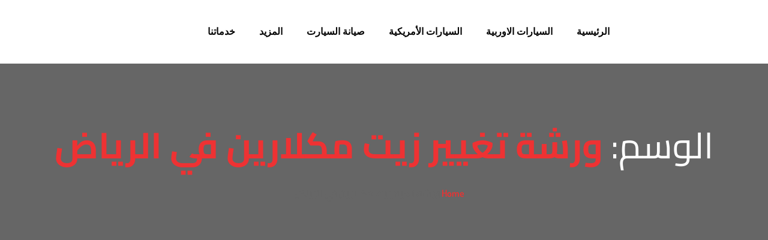

--- FILE ---
content_type: text/html; charset=UTF-8
request_url: https://www.alshamilcenter.net/tag/%D9%88%D8%B1%D8%B4%D8%A9-%D8%AA%D8%BA%D9%8A%D9%8A%D8%B1-%D8%B2%D9%8A%D8%AA-%D9%85%D9%83%D9%84%D8%A7%D8%B1%D9%8A%D9%86-%D9%81%D9%8A-%D8%A7%D9%84%D8%B1%D9%8A%D8%A7%D8%B6/
body_size: 25498
content:
<!DOCTYPE html><html dir="rtl" lang="ar"><head><script data-no-optimize="1">var litespeed_docref=sessionStorage.getItem("litespeed_docref");litespeed_docref&&(Object.defineProperty(document,"referrer",{get:function(){return litespeed_docref}}),sessionStorage.removeItem("litespeed_docref"));</script> <meta charset="UTF-8" /><meta name="viewport" content="width=device-width, initial-scale=1" /><link rel="profile" href="http://gmpg.org/xfn/11" /><link rel="pingback" href="https://www.alshamilcenter.net/xmlrpc.php" /> <script type="litespeed/javascript" data-src='https://www.clickcease.com/monitor/stat.js'></script> <style>#wpadminbar #wp-admin-bar-wccp_free_top_button .ab-icon:before {
	content: "\f160";
	color: #02CA02;
	top: 3px;
}
#wpadminbar #wp-admin-bar-wccp_free_top_button .ab-icon {
	transform: rotate(45deg);
}</style><meta name='robots' content='index, follow, max-image-preview:large, max-snippet:-1, max-video-preview:-1' />
 <script id="google_gtagjs-js-consent-mode-data-layer" type="litespeed/javascript">window.dataLayer=window.dataLayer||[];function gtag(){dataLayer.push(arguments)}
gtag('consent','default',{"ad_personalization":"denied","ad_storage":"denied","ad_user_data":"denied","analytics_storage":"denied","functionality_storage":"denied","security_storage":"denied","personalization_storage":"denied","region":["AT","BE","BG","CH","CY","CZ","DE","DK","EE","ES","FI","FR","GB","GR","HR","HU","IE","IS","IT","LI","LT","LU","LV","MT","NL","NO","PL","PT","RO","SE","SI","SK"],"wait_for_update":500});window._googlesitekitConsentCategoryMap={"statistics":["analytics_storage"],"marketing":["ad_storage","ad_user_data","ad_personalization"],"functional":["functionality_storage","security_storage"],"preferences":["personalization_storage"]};window._googlesitekitConsents={"ad_personalization":"denied","ad_storage":"denied","ad_user_data":"denied","analytics_storage":"denied","functionality_storage":"denied","security_storage":"denied","personalization_storage":"denied","region":["AT","BE","BG","CH","CY","CZ","DE","DK","EE","ES","FI","FR","GB","GR","HR","HU","IE","IS","IT","LI","LT","LU","LV","MT","NL","NO","PL","PT","RO","SE","SI","SK"],"wait_for_update":500}</script> <title>ورشة تغيير زيت مكلارين في الرياض الأرشيف - المركز الشامل لصيانة السيارات في الرياض</title><link rel='preconnect' href='//fonts.gstatic.com' crossorigin /><link rel='preconnect' href='//www.googletagmanager.com' /><link rel='preconnect' href='//www.clickcease.com' /><link rel='preconnect' href='//user.callnowbutton.com' /><link rel='preconnect' href='//monitor.clickcease.com' /><link rel='dns-prefetch' href='//fonts.gstatic.com' /><link rel="canonical" href="https://www.alshamilcenter.net/tag/ورشة-تغيير-زيت-مكلارين-في-الرياض/" /><meta property="og:locale" content="ar_AR" /><meta property="og:type" content="article" /><meta property="og:title" content="ورشة تغيير زيت مكلارين في الرياض الأرشيف - المركز الشامل لصيانة السيارات في الرياض" /><meta property="og:url" content="https://www.alshamilcenter.net/tag/ورشة-تغيير-زيت-مكلارين-في-الرياض/" /><meta property="og:site_name" content="المركز الشامل لصيانة السيارات في الرياض" /><meta property="og:image" content="https://www.alshamilcenter.net/wp-content/uploads/2025/11/المركز-الشامل-لاصلاح-السيارات-الحديثة-.webp" /><meta property="og:image:width" content="512" /><meta property="og:image:height" content="512" /><meta property="og:image:type" content="image/webp" /><meta name="twitter:card" content="summary_large_image" /> <script type="application/ld+json" class="yoast-schema-graph">{"@context":"https://schema.org","@graph":[{"@type":"CollectionPage","@id":"https://www.alshamilcenter.net/tag/%d9%88%d8%b1%d8%b4%d8%a9-%d8%aa%d8%ba%d9%8a%d9%8a%d8%b1-%d8%b2%d9%8a%d8%aa-%d9%85%d9%83%d9%84%d8%a7%d8%b1%d9%8a%d9%86-%d9%81%d9%8a-%d8%a7%d9%84%d8%b1%d9%8a%d8%a7%d8%b6/","url":"https://www.alshamilcenter.net/tag/%d9%88%d8%b1%d8%b4%d8%a9-%d8%aa%d8%ba%d9%8a%d9%8a%d8%b1-%d8%b2%d9%8a%d8%aa-%d9%85%d9%83%d9%84%d8%a7%d8%b1%d9%8a%d9%86-%d9%81%d9%8a-%d8%a7%d9%84%d8%b1%d9%8a%d8%a7%d8%b6/","name":"ورشة تغيير زيت مكلارين في الرياض الأرشيف - المركز الشامل لصيانة السيارات في الرياض","isPartOf":{"@id":"https://www.alshamilcenter.net/#website"},"primaryImageOfPage":{"@id":"https://www.alshamilcenter.net/tag/%d9%88%d8%b1%d8%b4%d8%a9-%d8%aa%d8%ba%d9%8a%d9%8a%d8%b1-%d8%b2%d9%8a%d8%aa-%d9%85%d9%83%d9%84%d8%a7%d8%b1%d9%8a%d9%86-%d9%81%d9%8a-%d8%a7%d9%84%d8%b1%d9%8a%d8%a7%d8%b6/#primaryimage"},"image":{"@id":"https://www.alshamilcenter.net/tag/%d9%88%d8%b1%d8%b4%d8%a9-%d8%aa%d8%ba%d9%8a%d9%8a%d8%b1-%d8%b2%d9%8a%d8%aa-%d9%85%d9%83%d9%84%d8%a7%d8%b1%d9%8a%d9%86-%d9%81%d9%8a-%d8%a7%d9%84%d8%b1%d9%8a%d8%a7%d8%b6/#primaryimage"},"thumbnailUrl":"https://www.alshamilcenter.net/wp-content/uploads/2023/09/تغيير-زيت-وصيانة-دورية-مكلارين-في-الرياض.jpg","breadcrumb":{"@id":"https://www.alshamilcenter.net/tag/%d9%88%d8%b1%d8%b4%d8%a9-%d8%aa%d8%ba%d9%8a%d9%8a%d8%b1-%d8%b2%d9%8a%d8%aa-%d9%85%d9%83%d9%84%d8%a7%d8%b1%d9%8a%d9%86-%d9%81%d9%8a-%d8%a7%d9%84%d8%b1%d9%8a%d8%a7%d8%b6/#breadcrumb"},"inLanguage":"ar"},{"@type":"ImageObject","inLanguage":"ar","@id":"https://www.alshamilcenter.net/tag/%d9%88%d8%b1%d8%b4%d8%a9-%d8%aa%d8%ba%d9%8a%d9%8a%d8%b1-%d8%b2%d9%8a%d8%aa-%d9%85%d9%83%d9%84%d8%a7%d8%b1%d9%8a%d9%86-%d9%81%d9%8a-%d8%a7%d9%84%d8%b1%d9%8a%d8%a7%d8%b6/#primaryimage","url":"https://www.alshamilcenter.net/wp-content/uploads/2023/09/تغيير-زيت-وصيانة-دورية-مكلارين-في-الرياض.jpg","contentUrl":"https://www.alshamilcenter.net/wp-content/uploads/2023/09/تغيير-زيت-وصيانة-دورية-مكلارين-في-الرياض.jpg","width":900,"height":600,"caption":"ورشة تغيير زيت محرك وقير ماكلارين في الرياض"},{"@type":"BreadcrumbList","@id":"https://www.alshamilcenter.net/tag/%d9%88%d8%b1%d8%b4%d8%a9-%d8%aa%d8%ba%d9%8a%d9%8a%d8%b1-%d8%b2%d9%8a%d8%aa-%d9%85%d9%83%d9%84%d8%a7%d8%b1%d9%8a%d9%86-%d9%81%d9%8a-%d8%a7%d9%84%d8%b1%d9%8a%d8%a7%d8%b6/#breadcrumb","itemListElement":[{"@type":"ListItem","position":1,"name":"الرئيسية","item":"https://www.alshamilcenter.net/"},{"@type":"ListItem","position":2,"name":"ورشة تغيير زيت مكلارين في الرياض"}]},{"@type":"WebSite","@id":"https://www.alshamilcenter.net/#website","url":"https://www.alshamilcenter.net/","name":"المركز الشامل لصيانة السيارات في الرياض","description":"أفضل ورشة سيارات في الرياض","publisher":{"@id":"https://www.alshamilcenter.net/#organization"},"potentialAction":[{"@type":"SearchAction","target":{"@type":"EntryPoint","urlTemplate":"https://www.alshamilcenter.net/?s={search_term_string}"},"query-input":{"@type":"PropertyValueSpecification","valueRequired":true,"valueName":"search_term_string"}}],"inLanguage":"ar"},{"@type":"Organization","@id":"https://www.alshamilcenter.net/#organization","name":"المركز الشامل لصيانة السيارات في الرياض","url":"https://www.alshamilcenter.net/","logo":{"@type":"ImageObject","inLanguage":"ar","@id":"https://www.alshamilcenter.net/#/schema/logo/image/","url":"https://www.alshamilcenter.net/wp-content/uploads/2025/03/شركة-سرعة-الفحص-الشامل-1.jpg","contentUrl":"https://www.alshamilcenter.net/wp-content/uploads/2025/03/شركة-سرعة-الفحص-الشامل-1.jpg","width":500,"height":540,"caption":"المركز الشامل لصيانة السيارات في الرياض"},"image":{"@id":"https://www.alshamilcenter.net/#/schema/logo/image/"},"sameAs":["https://www.facebook.com/mrecedesautorepair/","https://www.instagram.com/alshamilcenter/"]}]}</script> <link rel='dns-prefetch' href='//www.googletagmanager.com' /><link rel='dns-prefetch' href='//stats.wp.com' /><link rel="alternate" type="application/rss+xml" title="المركز الشامل لصيانة السيارات في الرياض &laquo; الخلاصة" href="https://www.alshamilcenter.net/feed/" /><link rel="alternate" type="application/rss+xml" title="المركز الشامل لصيانة السيارات في الرياض &laquo; خلاصة التعليقات" href="https://www.alshamilcenter.net/comments/feed/" /><link rel="alternate" type="application/rss+xml" title="المركز الشامل لصيانة السيارات في الرياض &laquo; ورشة تغيير زيت مكلارين في الرياض خلاصة الوسوم" href="https://www.alshamilcenter.net/tag/%d9%88%d8%b1%d8%b4%d8%a9-%d8%aa%d8%ba%d9%8a%d9%8a%d8%b1-%d8%b2%d9%8a%d8%aa-%d9%85%d9%83%d9%84%d8%a7%d8%b1%d9%8a%d9%86-%d9%81%d9%8a-%d8%a7%d9%84%d8%b1%d9%8a%d8%a7%d8%b6/feed/" /><style id='wp-img-auto-sizes-contain-inline-css' type='text/css'>img:is([sizes=auto i],[sizes^="auto," i]){contain-intrinsic-size:3000px 1500px}
/*# sourceURL=wp-img-auto-sizes-contain-inline-css */</style><link data-optimized="2" rel="stylesheet" href="https://www.alshamilcenter.net/wp-content/litespeed/css/8c80f11b82110876b1ef234ccd6536a8.css?ver=68e27" /><style id='classic-theme-styles-inline-css' type='text/css'>/*! This file is auto-generated */
.wp-block-button__link{color:#fff;background-color:#32373c;border-radius:9999px;box-shadow:none;text-decoration:none;padding:calc(.667em + 2px) calc(1.333em + 2px);font-size:1.125em}.wp-block-file__button{background:#32373c;color:#fff;text-decoration:none}
/*# sourceURL=/wp-includes/css/classic-themes.min.css */</style><style id='global-styles-inline-css' type='text/css'>:root{--wp--preset--aspect-ratio--square: 1;--wp--preset--aspect-ratio--4-3: 4/3;--wp--preset--aspect-ratio--3-4: 3/4;--wp--preset--aspect-ratio--3-2: 3/2;--wp--preset--aspect-ratio--2-3: 2/3;--wp--preset--aspect-ratio--16-9: 16/9;--wp--preset--aspect-ratio--9-16: 9/16;--wp--preset--color--black: #000000;--wp--preset--color--cyan-bluish-gray: #abb8c3;--wp--preset--color--white: #ffffff;--wp--preset--color--pale-pink: #f78da7;--wp--preset--color--vivid-red: #cf2e2e;--wp--preset--color--luminous-vivid-orange: #ff6900;--wp--preset--color--luminous-vivid-amber: #fcb900;--wp--preset--color--light-green-cyan: #7bdcb5;--wp--preset--color--vivid-green-cyan: #00d084;--wp--preset--color--pale-cyan-blue: #8ed1fc;--wp--preset--color--vivid-cyan-blue: #0693e3;--wp--preset--color--vivid-purple: #9b51e0;--wp--preset--gradient--vivid-cyan-blue-to-vivid-purple: linear-gradient(135deg,rgb(6,147,227) 0%,rgb(155,81,224) 100%);--wp--preset--gradient--light-green-cyan-to-vivid-green-cyan: linear-gradient(135deg,rgb(122,220,180) 0%,rgb(0,208,130) 100%);--wp--preset--gradient--luminous-vivid-amber-to-luminous-vivid-orange: linear-gradient(135deg,rgb(252,185,0) 0%,rgb(255,105,0) 100%);--wp--preset--gradient--luminous-vivid-orange-to-vivid-red: linear-gradient(135deg,rgb(255,105,0) 0%,rgb(207,46,46) 100%);--wp--preset--gradient--very-light-gray-to-cyan-bluish-gray: linear-gradient(135deg,rgb(238,238,238) 0%,rgb(169,184,195) 100%);--wp--preset--gradient--cool-to-warm-spectrum: linear-gradient(135deg,rgb(74,234,220) 0%,rgb(151,120,209) 20%,rgb(207,42,186) 40%,rgb(238,44,130) 60%,rgb(251,105,98) 80%,rgb(254,248,76) 100%);--wp--preset--gradient--blush-light-purple: linear-gradient(135deg,rgb(255,206,236) 0%,rgb(152,150,240) 100%);--wp--preset--gradient--blush-bordeaux: linear-gradient(135deg,rgb(254,205,165) 0%,rgb(254,45,45) 50%,rgb(107,0,62) 100%);--wp--preset--gradient--luminous-dusk: linear-gradient(135deg,rgb(255,203,112) 0%,rgb(199,81,192) 50%,rgb(65,88,208) 100%);--wp--preset--gradient--pale-ocean: linear-gradient(135deg,rgb(255,245,203) 0%,rgb(182,227,212) 50%,rgb(51,167,181) 100%);--wp--preset--gradient--electric-grass: linear-gradient(135deg,rgb(202,248,128) 0%,rgb(113,206,126) 100%);--wp--preset--gradient--midnight: linear-gradient(135deg,rgb(2,3,129) 0%,rgb(40,116,252) 100%);--wp--preset--font-size--small: 13px;--wp--preset--font-size--medium: 20px;--wp--preset--font-size--large: 36px;--wp--preset--font-size--x-large: 42px;--wp--preset--spacing--20: 0.44rem;--wp--preset--spacing--30: 0.67rem;--wp--preset--spacing--40: 1rem;--wp--preset--spacing--50: 1.5rem;--wp--preset--spacing--60: 2.25rem;--wp--preset--spacing--70: 3.38rem;--wp--preset--spacing--80: 5.06rem;--wp--preset--shadow--natural: 6px 6px 9px rgba(0, 0, 0, 0.2);--wp--preset--shadow--deep: 12px 12px 50px rgba(0, 0, 0, 0.4);--wp--preset--shadow--sharp: 6px 6px 0px rgba(0, 0, 0, 0.2);--wp--preset--shadow--outlined: 6px 6px 0px -3px rgb(255, 255, 255), 6px 6px rgb(0, 0, 0);--wp--preset--shadow--crisp: 6px 6px 0px rgb(0, 0, 0);}:where(.is-layout-flex){gap: 0.5em;}:where(.is-layout-grid){gap: 0.5em;}body .is-layout-flex{display: flex;}.is-layout-flex{flex-wrap: wrap;align-items: center;}.is-layout-flex > :is(*, div){margin: 0;}body .is-layout-grid{display: grid;}.is-layout-grid > :is(*, div){margin: 0;}:where(.wp-block-columns.is-layout-flex){gap: 2em;}:where(.wp-block-columns.is-layout-grid){gap: 2em;}:where(.wp-block-post-template.is-layout-flex){gap: 1.25em;}:where(.wp-block-post-template.is-layout-grid){gap: 1.25em;}.has-black-color{color: var(--wp--preset--color--black) !important;}.has-cyan-bluish-gray-color{color: var(--wp--preset--color--cyan-bluish-gray) !important;}.has-white-color{color: var(--wp--preset--color--white) !important;}.has-pale-pink-color{color: var(--wp--preset--color--pale-pink) !important;}.has-vivid-red-color{color: var(--wp--preset--color--vivid-red) !important;}.has-luminous-vivid-orange-color{color: var(--wp--preset--color--luminous-vivid-orange) !important;}.has-luminous-vivid-amber-color{color: var(--wp--preset--color--luminous-vivid-amber) !important;}.has-light-green-cyan-color{color: var(--wp--preset--color--light-green-cyan) !important;}.has-vivid-green-cyan-color{color: var(--wp--preset--color--vivid-green-cyan) !important;}.has-pale-cyan-blue-color{color: var(--wp--preset--color--pale-cyan-blue) !important;}.has-vivid-cyan-blue-color{color: var(--wp--preset--color--vivid-cyan-blue) !important;}.has-vivid-purple-color{color: var(--wp--preset--color--vivid-purple) !important;}.has-black-background-color{background-color: var(--wp--preset--color--black) !important;}.has-cyan-bluish-gray-background-color{background-color: var(--wp--preset--color--cyan-bluish-gray) !important;}.has-white-background-color{background-color: var(--wp--preset--color--white) !important;}.has-pale-pink-background-color{background-color: var(--wp--preset--color--pale-pink) !important;}.has-vivid-red-background-color{background-color: var(--wp--preset--color--vivid-red) !important;}.has-luminous-vivid-orange-background-color{background-color: var(--wp--preset--color--luminous-vivid-orange) !important;}.has-luminous-vivid-amber-background-color{background-color: var(--wp--preset--color--luminous-vivid-amber) !important;}.has-light-green-cyan-background-color{background-color: var(--wp--preset--color--light-green-cyan) !important;}.has-vivid-green-cyan-background-color{background-color: var(--wp--preset--color--vivid-green-cyan) !important;}.has-pale-cyan-blue-background-color{background-color: var(--wp--preset--color--pale-cyan-blue) !important;}.has-vivid-cyan-blue-background-color{background-color: var(--wp--preset--color--vivid-cyan-blue) !important;}.has-vivid-purple-background-color{background-color: var(--wp--preset--color--vivid-purple) !important;}.has-black-border-color{border-color: var(--wp--preset--color--black) !important;}.has-cyan-bluish-gray-border-color{border-color: var(--wp--preset--color--cyan-bluish-gray) !important;}.has-white-border-color{border-color: var(--wp--preset--color--white) !important;}.has-pale-pink-border-color{border-color: var(--wp--preset--color--pale-pink) !important;}.has-vivid-red-border-color{border-color: var(--wp--preset--color--vivid-red) !important;}.has-luminous-vivid-orange-border-color{border-color: var(--wp--preset--color--luminous-vivid-orange) !important;}.has-luminous-vivid-amber-border-color{border-color: var(--wp--preset--color--luminous-vivid-amber) !important;}.has-light-green-cyan-border-color{border-color: var(--wp--preset--color--light-green-cyan) !important;}.has-vivid-green-cyan-border-color{border-color: var(--wp--preset--color--vivid-green-cyan) !important;}.has-pale-cyan-blue-border-color{border-color: var(--wp--preset--color--pale-cyan-blue) !important;}.has-vivid-cyan-blue-border-color{border-color: var(--wp--preset--color--vivid-cyan-blue) !important;}.has-vivid-purple-border-color{border-color: var(--wp--preset--color--vivid-purple) !important;}.has-vivid-cyan-blue-to-vivid-purple-gradient-background{background: var(--wp--preset--gradient--vivid-cyan-blue-to-vivid-purple) !important;}.has-light-green-cyan-to-vivid-green-cyan-gradient-background{background: var(--wp--preset--gradient--light-green-cyan-to-vivid-green-cyan) !important;}.has-luminous-vivid-amber-to-luminous-vivid-orange-gradient-background{background: var(--wp--preset--gradient--luminous-vivid-amber-to-luminous-vivid-orange) !important;}.has-luminous-vivid-orange-to-vivid-red-gradient-background{background: var(--wp--preset--gradient--luminous-vivid-orange-to-vivid-red) !important;}.has-very-light-gray-to-cyan-bluish-gray-gradient-background{background: var(--wp--preset--gradient--very-light-gray-to-cyan-bluish-gray) !important;}.has-cool-to-warm-spectrum-gradient-background{background: var(--wp--preset--gradient--cool-to-warm-spectrum) !important;}.has-blush-light-purple-gradient-background{background: var(--wp--preset--gradient--blush-light-purple) !important;}.has-blush-bordeaux-gradient-background{background: var(--wp--preset--gradient--blush-bordeaux) !important;}.has-luminous-dusk-gradient-background{background: var(--wp--preset--gradient--luminous-dusk) !important;}.has-pale-ocean-gradient-background{background: var(--wp--preset--gradient--pale-ocean) !important;}.has-electric-grass-gradient-background{background: var(--wp--preset--gradient--electric-grass) !important;}.has-midnight-gradient-background{background: var(--wp--preset--gradient--midnight) !important;}.has-small-font-size{font-size: var(--wp--preset--font-size--small) !important;}.has-medium-font-size{font-size: var(--wp--preset--font-size--medium) !important;}.has-large-font-size{font-size: var(--wp--preset--font-size--large) !important;}.has-x-large-font-size{font-size: var(--wp--preset--font-size--x-large) !important;}
:where(.wp-block-post-template.is-layout-flex){gap: 1.25em;}:where(.wp-block-post-template.is-layout-grid){gap: 1.25em;}
:where(.wp-block-term-template.is-layout-flex){gap: 1.25em;}:where(.wp-block-term-template.is-layout-grid){gap: 1.25em;}
:where(.wp-block-columns.is-layout-flex){gap: 2em;}:where(.wp-block-columns.is-layout-grid){gap: 2em;}
:root :where(.wp-block-pullquote){font-size: 1.5em;line-height: 1.6;}
/*# sourceURL=global-styles-inline-css */</style><style id='autrics-style-inline-css' type='text/css'>body{ font-family:"Cairo";font-size:16px;font-weight:200; }

        h1,h2{
            font-family:"Cairo";font-weight:200;
        }
        h3,h4{ font-family:"Cairo";font-size:24px;font-weight:200; }
     

        body{
            background-color: #fff;
        }
      
        .single-intro-text .count-number,
        .header-angle:after,
        .ts-header:after,
        .navbar-nav .nav-item .dropdown-menu li a:hover, .navbar-nav .nav-item .dropdown-menu li a.active,
        .copyright .back-btn,
      
        .owl-carousel.owl-loaded .owl-nav button,
        .title-section-area .section-title:before,
        .owl-carousel.owl-loaded .owl-nav .owl-next.disabled, .owl-carousel.owl-loaded .owl-nav .owl-prev.disabled,
        .service-content .service-icon,
        .owl-carousel .owl-dots button.active,
        .ts-latest-post .post-body .post-date,
        .ts-header-classic .header-angle .ts-navbar,
        .ts-header-classic .header-angle .navbar-light,
        .quote-btn-area .btn,
        .ts-team-standard .ts-team-info .team-content .team-name,
        .ts-tab.nav-tabs .nav-link.active,
        .column-title:before, .column-title-sm:before,
        .ts-top-bar-2.standard,
        .ts-header-transparent .navbar .nav-item .nav-link:after,
        .tag-lists a:hover, .tagcloud a:hover,
        .widget_search .input-group-btn, .search-forms .input-group-btn,
        .blog-post-comment .btn-comments,
        .footer-main .footer-social ul li a:hover,
        .post-content.post-single .post-body .post-footer .post-tags a:hover,
        .ts-pricing-table-standard .plan.plan-highlight .plan-price,
        .plan .plan-tag,
        .button-normal .btn,
        .service-menu li:hover,
        #preloader,
        .ts-header-standard .ts-logo-area .navbar .nav-item .nav-link.active:after,
        .woocommerce ul.products li.product .button,.woocommerce ul.products li.product .added_to_cart,
        .woocommerce nav.woocommerce-pagination ul li a:focus, .woocommerce nav.woocommerce-pagination ul li a:hover, .woocommerce nav.woocommerce-pagination ul li span.current,
        .woocommerce #respond input#submit.alt, .woocommerce a.button.alt, .woocommerce button.button.alt, .woocommerce input.button.alt,.sponsor-web-link a:hover i, .woocommerce .widget_price_filter .ui-slider .ui-slider-range,
        .woocommerce span.onsale
        {
            background-color: #ee3131;
        }

        .ts-slider-area.owl-carousel .owl-nav button:hover{
            background-color: #ee3131 !important;
        }
        .slider-content h1 span,
        .testimonial-body .quote-icon,
        .ts-latest-post:hover .post-body .post-title a,
        .ts-latest-post:hover .post-body .readmore,
        .ts-service-wrapper:hover .service-content h3, .ts-service-wrapper:hover .service-content h3 > a,
        .ts-service-wrapper:hover .readmore,
        .testimonial-item-single.with-bg .quote-item:before,
        .ts-header-standard .ts-logo-area .navbar-light .navbar-nav .nav-link:focus,
         .ts-header-standard .ts-logo-area .navbar-light .navbar-nav .nav-link:hover,
         .ts-feature-standard .feature-single.feature-single:hover h3 a,
         .ts-team-info:hover .team-content .team-name,
         .ts-team-info .team-content .team-details .team-rating,
         .ts-header-transparent .navbar-light .navbar-nav .nav-link:focus, 
         .ts-header-transparent .navbar-light .navbar-nav .nav-link:hover,
         .post .post-body .entry-title a:hover,
         .readmore,
         .sidebar .widget_archive ul li a:hover,
         .sidebar .widget_categories ul li a:hover,
         .recent-post-widget .media-body .entry-title a:hover,
         .post .post-quote-content .entry-header i,
         .breadcrumb li a,
         .post-content.post-single .post-body .entry-content blockquote p cite,
         blockquote:before,
         .testimonial-item-wrapper .quote-item i,
         .top-contact-info li span,
         .ts-header-transparent .navbar-light .navbar-nav .active>.nav-link,
          .ts-header-transparent .navbar-light .navbar-nav .nav-link.active, 
          .ts-header-transparent .navbar-light .navbar-nav .nav-link:hover:before,
           .ts-header-transparent .navbar-light .navbar-nav .nav-link.show, 
           .ts-header-standard .ts-logo-area .navbar-light .navbar-nav .active>.nav-link, 
           .ts-header-standard .ts-logo-area .navbar-light .navbar-nav .nav-link.active
         .ts-header-transparent .navbar-light .navbar-nav .show>.nav-link,
         .post-content .post-footer .readmore:hover,
         .post-navigation span:hover, .post-navigation h3:hover,
         .woocommerce ul.products li.product .price, 
         .woocommerce ul.products li.product .woocommerce-loop-product__title:hover
         {
            color: #ee3131;
        }
        .ts-latest-post .post-body .post-date:before,
        .ts-latest-post:hover .post-body .post-date:before{
            border-top-color: #ee3131;
        }
        .ts-latest-post:hover .post-body .readmore i,
        .ts-header-classic .header-angle .ts-navbar,
        .ts-service-wrapper:hover .readmore i,
        .readmore i,
        .footer-main .footer-social ul li a:hover{
            border-color: #ee3131;
        }
        .header-angle:before,
        .ts-header-classic .header-angle .navbar-light:before{
            border-right-color: #ee3131;
        }

        .ts-team-standard .ts-team-info .team-content .team-name:before,
        .ts-pricing-table-standard .plan.plan-highlight .plan-price:after{
            border-top-color: #ee3131;
        }
        .ts-tab.nav-tabs .nav-link.active:after{
            border-left-color: #ee3131;
        }

        
        .copyright{
         background: #2f3967;
       } 
       .ts-team-standard .ts-team-info:hover .team-content .team-name{
           color: #fff;
       }

       /* -- secondary color-- */
       .ts-top-bar:before,
       .top-bar-angle:after,
       .ts-top-bar-2.classic,
       .button-normal .btn:hover,
       .woocommerce ul.products li.product .added_to_cart:hover, .woocommerce #respond input#submit.alt:hover, .woocommerce a.button.alt:hover, .woocommerce button.button.alt:hover, .woocommerce input.button.alt:hover,.woocommerce .widget_price_filter .ui-slider .ui-slider-handle{
           background-color:  #2f3967;
       }

       .feature-single .feature-icon,
       .woocommerce ul.products li.product .woocommerce-loop-product__title{
           color: #2f3967;
       }

       .top-bar-angle:before{
        border-right-color: #2f3967;
        border-left-color: #2f3967;
       }
       .btn:after{
        background: url('data:image/svg+xml;utf8,<svg version="1.1" id="Layer_1" xmlns="http://www.w3.org/2000/svg" xmlns:xlink="http://www.w3.org/1999/xlink" x="0px" y="0px" viewBox="0 0 180 50" preserveAspectRatio="none"><g><polygon fill-rule="evenodd" clip-rule="evenodd" fill="rgb(238, 49, 49)" points="0,0 0,50 166,50 180,37 180,0"/></g></svg>') no-repeat;
       }
       .btn:hover:after{
        background: url('data:image/svg+xml;utf8,<svg version="1.1" id="Layer_1" xmlns="http://www.w3.org/2000/svg" xmlns:xlink="http://www.w3.org/1999/xlink" x="0px" y="0px" viewBox="0 0 180 50" preserveAspectRatio="none"><g><polygon fill-rule="evenodd" clip-rule="evenodd" fill="rgb(47, 57, 103)" points="0,0 0,50 166,50 180,37 180,0"/></g></svg>') no-repeat;
       }
       .btn-after:after{
            background: url('data:image/svg+xml;utf8,<svg version="1.1" id="Layer_1" xmlns="http://www.w3.org/2000/svg" xmlns:xlink="http://www.w3.org/1999/xlink" x="0px" y="0px" viewBox="0 0 180 50" preserveAspectRatio="none"><g><polygon fill-rule="evenodd" clip-rule="evenodd" fill="rgb(238, 49, 49)" points="0,0 0,50 166,50 180,37 180,0"/></g></svg>') no-repeat;
       }
       .btn-after:hover:after{
            background: url('data:image/svg+xml;utf8,<svg version="1.1" id="Layer_1" xmlns="http://www.w3.org/2000/svg" xmlns:xlink="http://www.w3.org/1999/xlink" x="0px" y="0px" viewBox="0 0 180 50" preserveAspectRatio="none"><g><polygon fill-rule="evenodd" clip-rule="evenodd" fill="rgb(47, 57, 103)" points="0,0 0,50 166,50 180,37 180,0"/></g></svg>') no-repeat;
       }
    
    

        
        .footer{
            background: #1a1831;
            padding-top: 0px;
        }
        .footer-main:before{
            background:url(https://www.alshamilcenter.net/wp-content/themes/autrics/assets/images/pattern/footer_img.png.webp);
        }
        
        .copyright{
         background:;
      }
     
/*# sourceURL=autrics-style-inline-css */</style> <script type="litespeed/javascript" data-src="https://www.alshamilcenter.net/wp-includes/js/jquery/jquery.min.js" id="jquery-core-js"></script> <script id="jquery-js-after" type="litespeed/javascript">!function($){"use strict";$(document).ready(function(){$(this).scrollTop()>100&&$(".hfe-scroll-to-top-wrap").removeClass("hfe-scroll-to-top-hide"),$(window).scroll(function(){$(this).scrollTop()<100?$(".hfe-scroll-to-top-wrap").fadeOut(300):$(".hfe-scroll-to-top-wrap").fadeIn(300)}),$(".hfe-scroll-to-top-wrap").on("click",function(){$("html, body").animate({scrollTop:0},300);return!1})})}(jQuery);!function($){'use strict';$(document).ready(function(){var bar=$('.hfe-reading-progress-bar');if(!bar.length)return;$(window).on('scroll',function(){var s=$(window).scrollTop(),d=$(document).height()-$(window).height(),p=d?s/d*100:0;bar.css('width',p+'%')})})}(jQuery)</script>  <script type="litespeed/javascript" data-src="https://www.googletagmanager.com/gtag/js?id=G-Q01TS1DCK1" id="google_gtagjs-js"></script> <script id="google_gtagjs-js-after" type="litespeed/javascript">window.dataLayer=window.dataLayer||[];function gtag(){dataLayer.push(arguments)}
gtag("set","linker",{"domains":["www.alshamilcenter.net"]});gtag("js",new Date());gtag("set","developer_id.dZTNiMT",!0);gtag("config","G-Q01TS1DCK1");gtag("config","AW-16931680139");window._googlesitekit=window._googlesitekit||{};window._googlesitekit.throttledEvents=[];window._googlesitekit.gtagEvent=(name,data)=>{var key=JSON.stringify({name,data});if(!!window._googlesitekit.throttledEvents[key]){return}window._googlesitekit.throttledEvents[key]=!0;setTimeout(()=>{delete window._googlesitekit.throttledEvents[key]},5);gtag("event",name,{...data,event_source:"site-kit"})}</script> <link rel="https://api.w.org/" href="https://www.alshamilcenter.net/wp-json/" /><link rel="alternate" title="JSON" type="application/json" href="https://www.alshamilcenter.net/wp-json/wp/v2/tags/2884" /><link rel="EditURI" type="application/rsd+xml" title="RSD" href="https://www.alshamilcenter.net/xmlrpc.php?rsd" /><meta name="generator" content="WordPress 6.9" /><meta name="generator" content="Site Kit by Google 1.171.0" /><script id="wpcp_disable_selection" type="litespeed/javascript">var image_save_msg='You are not allowed to save images!';var no_menu_msg='Context Menu disabled!';var smessage="Content is protected !!";function disableEnterKey(e){var elemtype=e.target.tagName;elemtype=elemtype.toUpperCase();if(elemtype=="TEXT"||elemtype=="TEXTAREA"||elemtype=="INPUT"||elemtype=="PASSWORD"||elemtype=="SELECT"||elemtype=="OPTION"||elemtype=="EMBED"){elemtype='TEXT'}
if(e.ctrlKey){var key;if(window.event)
key=window.event.keyCode;else key=e.which;if(elemtype!='TEXT'&&(key==97||key==65||key==67||key==99||key==88||key==120||key==26||key==85||key==86||key==83||key==43||key==73)){if(wccp_free_iscontenteditable(e))return!0;show_wpcp_message('You are not allowed to copy content or view source');return!1}else return!0}}
function wccp_free_iscontenteditable(e){var e=e||window.event;var target=e.target||e.srcElement;var elemtype=e.target.nodeName;elemtype=elemtype.toUpperCase();var iscontenteditable="false";if(typeof target.getAttribute!="undefined")iscontenteditable=target.getAttribute("contenteditable");var iscontenteditable2=!1;if(typeof target.isContentEditable!="undefined")iscontenteditable2=target.isContentEditable;if(target.parentElement.isContentEditable)iscontenteditable2=!0;if(iscontenteditable=="true"||iscontenteditable2==!0){if(typeof target.style!="undefined")target.style.cursor="text";return!0}}
function disable_copy(e){var e=e||window.event;var elemtype=e.target.tagName;elemtype=elemtype.toUpperCase();if(elemtype=="TEXT"||elemtype=="TEXTAREA"||elemtype=="INPUT"||elemtype=="PASSWORD"||elemtype=="SELECT"||elemtype=="OPTION"||elemtype=="EMBED"){elemtype='TEXT'}
if(wccp_free_iscontenteditable(e))return!0;var isSafari=/Safari/.test(navigator.userAgent)&&/Apple Computer/.test(navigator.vendor);var checker_IMG='';if(elemtype=="IMG"&&checker_IMG=='checked'&&e.detail>=2){show_wpcp_message(alertMsg_IMG);return!1}
if(elemtype!="TEXT"){if(smessage!==""&&e.detail==2)
show_wpcp_message(smessage);if(isSafari)
return!0;else return!1}}
function disable_copy_ie(){var e=e||window.event;var elemtype=window.event.srcElement.nodeName;elemtype=elemtype.toUpperCase();if(wccp_free_iscontenteditable(e))return!0;if(elemtype=="IMG"){show_wpcp_message(alertMsg_IMG);return!1}
if(elemtype!="TEXT"&&elemtype!="TEXTAREA"&&elemtype!="INPUT"&&elemtype!="PASSWORD"&&elemtype!="SELECT"&&elemtype!="OPTION"&&elemtype!="EMBED"){return!1}}
function reEnable(){return!0}
document.onkeydown=disableEnterKey;document.onselectstart=disable_copy_ie;if(navigator.userAgent.indexOf('MSIE')==-1){document.onmousedown=disable_copy;document.onclick=reEnable}
function disableSelection(target){if(typeof target.onselectstart!="undefined")
target.onselectstart=disable_copy_ie;else if(typeof target.style.MozUserSelect!="undefined"){target.style.MozUserSelect="none"}else target.onmousedown=function(){return!1}
target.style.cursor="default"}
window.onload=function(){disableSelection(document.body)};var onlongtouch;var timer;var touchduration=1000;var elemtype="";function touchstart(e){var e=e||window.event;var target=e.target||e.srcElement;elemtype=window.event.srcElement.nodeName;elemtype=elemtype.toUpperCase();if(!wccp_pro_is_passive())e.preventDefault();if(!timer){timer=setTimeout(onlongtouch,touchduration)}}
function touchend(){if(timer){clearTimeout(timer);timer=null}
onlongtouch()}
onlongtouch=function(e){if(elemtype!="TEXT"&&elemtype!="TEXTAREA"&&elemtype!="INPUT"&&elemtype!="PASSWORD"&&elemtype!="SELECT"&&elemtype!="EMBED"&&elemtype!="OPTION"){if(window.getSelection){if(window.getSelection().empty){window.getSelection().empty()}else if(window.getSelection().removeAllRanges){window.getSelection().removeAllRanges()}}else if(document.selection){document.selection.empty()}
return!1}};document.addEventListener("DOMContentLiteSpeedLoaded",function(event){window.addEventListener("touchstart",touchstart,!1);window.addEventListener("touchend",touchend,!1)});function wccp_pro_is_passive(){var cold=!1,hike=function(){};try{const object1={};var aid=Object.defineProperty(object1,'passive',{get(){cold=!0}});window.addEventListener('test',hike,aid);window.removeEventListener('test',hike,aid)}catch(e){}
return cold}</script> <script id="wpcp_disable_Right_Click" type="litespeed/javascript">document.ondragstart=function(){return!1}
function nocontext(e){return!1}
document.oncontextmenu=nocontext</script> <style>.unselectable
{
-moz-user-select:none;
-webkit-user-select:none;
cursor: default;
}
html
{
-webkit-touch-callout: none;
-webkit-user-select: none;
-khtml-user-select: none;
-moz-user-select: none;
-ms-user-select: none;
user-select: none;
-webkit-tap-highlight-color: rgba(0,0,0,0);
}</style> <script id="wpcp_css_disable_selection" type="litespeed/javascript">var e=document.getElementsByTagName('body')[0];if(e){e.setAttribute('unselectable',"on")}</script> <style>img#wpstats{display:none}</style><style id='swis-font-css'>@font-face{font-family:'Dosis';font-style:normal;font-weight:400;font-display:swap;src:url(https://www.alshamilcenter.net/wp-content/swis/cache/fonts/s/dosis/v34/HhyaU5sn9vOmLzlnC_W6EQ.woff2) format('woff2');unicode-range:U+0102-0103,U+0110-0111,U+0128-0129,U+0168-0169,U+01A0-01A1,U+01AF-01B0,U+0300-0301,U+0303-0304,U+0308-0309,U+0323,U+0329,U+1EA0-1EF9,U+20AB}@font-face{font-family:'Dosis';font-style:normal;font-weight:400;font-display:swap;src:url(https://www.alshamilcenter.net/wp-content/swis/cache/fonts/s/dosis/v34/HhyaU5sn9vOmLzlmC_W6EQ.woff2) format('woff2');unicode-range:U+0100-02BA,U+02BD-02C5,U+02C7-02CC,U+02CE-02D7,U+02DD-02FF,U+0304,U+0308,U+0329,U+1D00-1DBF,U+1E00-1E9F,U+1EF2-1EFF,U+2020,U+20A0-20AB,U+20AD-20C0,U+2113,U+2C60-2C7F,U+A720-A7FF}@font-face{font-family:'Dosis';font-style:normal;font-weight:400;font-display:swap;src:url(https://www.alshamilcenter.net/wp-content/swis/cache/fonts/s/dosis/v34/HhyaU5sn9vOmLzloC_U.woff2) format('woff2');unicode-range:U+0000-00FF,U+0131,U+0152-0153,U+02BB-02BC,U+02C6,U+02DA,U+02DC,U+0304,U+0308,U+0329,U+2000-206F,U+20AC,U+2122,U+2191,U+2193,U+2212,U+2215,U+FEFF,U+FFFD}@font-face{font-family:'Dosis';font-style:normal;font-weight:500;font-display:swap;src:url(https://www.alshamilcenter.net/wp-content/swis/cache/fonts/s/dosis/v34/HhyaU5sn9vOmLzlnC_W6EQ.woff2) format('woff2');unicode-range:U+0102-0103,U+0110-0111,U+0128-0129,U+0168-0169,U+01A0-01A1,U+01AF-01B0,U+0300-0301,U+0303-0304,U+0308-0309,U+0323,U+0329,U+1EA0-1EF9,U+20AB}@font-face{font-family:'Dosis';font-style:normal;font-weight:500;font-display:swap;src:url(https://www.alshamilcenter.net/wp-content/swis/cache/fonts/s/dosis/v34/HhyaU5sn9vOmLzlmC_W6EQ.woff2) format('woff2');unicode-range:U+0100-02BA,U+02BD-02C5,U+02C7-02CC,U+02CE-02D7,U+02DD-02FF,U+0304,U+0308,U+0329,U+1D00-1DBF,U+1E00-1E9F,U+1EF2-1EFF,U+2020,U+20A0-20AB,U+20AD-20C0,U+2113,U+2C60-2C7F,U+A720-A7FF}@font-face{font-family:'Dosis';font-style:normal;font-weight:500;font-display:swap;src:url(https://www.alshamilcenter.net/wp-content/swis/cache/fonts/s/dosis/v34/HhyaU5sn9vOmLzloC_U.woff2) format('woff2');unicode-range:U+0000-00FF,U+0131,U+0152-0153,U+02BB-02BC,U+02C6,U+02DA,U+02DC,U+0304,U+0308,U+0329,U+2000-206F,U+20AC,U+2122,U+2191,U+2193,U+2212,U+2215,U+FEFF,U+FFFD}@font-face{font-family:'Dosis';font-style:normal;font-weight:600;font-display:swap;src:url(https://www.alshamilcenter.net/wp-content/swis/cache/fonts/s/dosis/v34/HhyaU5sn9vOmLzlnC_W6EQ.woff2) format('woff2');unicode-range:U+0102-0103,U+0110-0111,U+0128-0129,U+0168-0169,U+01A0-01A1,U+01AF-01B0,U+0300-0301,U+0303-0304,U+0308-0309,U+0323,U+0329,U+1EA0-1EF9,U+20AB}@font-face{font-family:'Dosis';font-style:normal;font-weight:600;font-display:swap;src:url(https://www.alshamilcenter.net/wp-content/swis/cache/fonts/s/dosis/v34/HhyaU5sn9vOmLzlmC_W6EQ.woff2) format('woff2');unicode-range:U+0100-02BA,U+02BD-02C5,U+02C7-02CC,U+02CE-02D7,U+02DD-02FF,U+0304,U+0308,U+0329,U+1D00-1DBF,U+1E00-1E9F,U+1EF2-1EFF,U+2020,U+20A0-20AB,U+20AD-20C0,U+2113,U+2C60-2C7F,U+A720-A7FF}@font-face{font-family:'Dosis';font-style:normal;font-weight:600;font-display:swap;src:url(https://www.alshamilcenter.net/wp-content/swis/cache/fonts/s/dosis/v34/HhyaU5sn9vOmLzloC_U.woff2) format('woff2');unicode-range:U+0000-00FF,U+0131,U+0152-0153,U+02BB-02BC,U+02C6,U+02DA,U+02DC,U+0304,U+0308,U+0329,U+2000-206F,U+20AC,U+2122,U+2191,U+2193,U+2212,U+2215,U+FEFF,U+FFFD}@font-face{font-family:'Dosis';font-style:normal;font-weight:700;font-display:swap;src:url(https://www.alshamilcenter.net/wp-content/swis/cache/fonts/s/dosis/v34/HhyaU5sn9vOmLzlnC_W6EQ.woff2) format('woff2');unicode-range:U+0102-0103,U+0110-0111,U+0128-0129,U+0168-0169,U+01A0-01A1,U+01AF-01B0,U+0300-0301,U+0303-0304,U+0308-0309,U+0323,U+0329,U+1EA0-1EF9,U+20AB}@font-face{font-family:'Dosis';font-style:normal;font-weight:700;font-display:swap;src:url(https://www.alshamilcenter.net/wp-content/swis/cache/fonts/s/dosis/v34/HhyaU5sn9vOmLzlmC_W6EQ.woff2) format('woff2');unicode-range:U+0100-02BA,U+02BD-02C5,U+02C7-02CC,U+02CE-02D7,U+02DD-02FF,U+0304,U+0308,U+0329,U+1D00-1DBF,U+1E00-1E9F,U+1EF2-1EFF,U+2020,U+20A0-20AB,U+20AD-20C0,U+2113,U+2C60-2C7F,U+A720-A7FF}@font-face{font-family:'Dosis';font-style:normal;font-weight:700;font-display:swap;src:url(https://www.alshamilcenter.net/wp-content/swis/cache/fonts/s/dosis/v34/HhyaU5sn9vOmLzloC_U.woff2) format('woff2');unicode-range:U+0000-00FF,U+0131,U+0152-0153,U+02BB-02BC,U+02C6,U+02DA,U+02DC,U+0304,U+0308,U+0329,U+2000-206F,U+20AC,U+2122,U+2191,U+2193,U+2212,U+2215,U+FEFF,U+FFFD}@font-face{font-family:'Roboto';font-style:normal;font-weight:400;font-stretch:100%;font-display:swap;src:url(https://www.alshamilcenter.net/wp-content/swis/cache/fonts/s/roboto/v49/KFO7CnqEu92Fr1ME7kSn66aGLdTylUAMa3GUBGEe.woff2) format('woff2');unicode-range:U+0460-052F,U+1C80-1C8A,U+20B4,U+2DE0-2DFF,U+A640-A69F,U+FE2E-FE2F}@font-face{font-family:'Roboto';font-style:normal;font-weight:400;font-stretch:100%;font-display:swap;src:url(https://www.alshamilcenter.net/wp-content/swis/cache/fonts/s/roboto/v49/KFO7CnqEu92Fr1ME7kSn66aGLdTylUAMa3iUBGEe.woff2) format('woff2');unicode-range:U+0301,U+0400-045F,U+0490-0491,U+04B0-04B1,U+2116}@font-face{font-family:'Roboto';font-style:normal;font-weight:400;font-stretch:100%;font-display:swap;src:url(https://www.alshamilcenter.net/wp-content/swis/cache/fonts/s/roboto/v49/KFO7CnqEu92Fr1ME7kSn66aGLdTylUAMa3CUBGEe.woff2) format('woff2');unicode-range:U+1F00-1FFF}@font-face{font-family:'Roboto';font-style:normal;font-weight:400;font-stretch:100%;font-display:swap;src:url(https://www.alshamilcenter.net/wp-content/swis/cache/fonts/s/roboto/v49/KFO7CnqEu92Fr1ME7kSn66aGLdTylUAMa3-UBGEe.woff2) format('woff2');unicode-range:U+0370-0377,U+037A-037F,U+0384-038A,U+038C,U+038E-03A1,U+03A3-03FF}@font-face{font-family:'Roboto';font-style:normal;font-weight:400;font-stretch:100%;font-display:swap;src:url(https://www.alshamilcenter.net/wp-content/swis/cache/fonts/s/roboto/v49/KFO7CnqEu92Fr1ME7kSn66aGLdTylUAMawCUBGEe.woff2) format('woff2');unicode-range:U+0302-0303,U+0305,U+0307-0308,U+0310,U+0312,U+0315,U+031A,U+0326-0327,U+032C,U+032F-0330,U+0332-0333,U+0338,U+033A,U+0346,U+034D,U+0391-03A1,U+03A3-03A9,U+03B1-03C9,U+03D1,U+03D5-03D6,U+03F0-03F1,U+03F4-03F5,U+2016-2017,U+2034-2038,U+203C,U+2040,U+2043,U+2047,U+2050,U+2057,U+205F,U+2070-2071,U+2074-208E,U+2090-209C,U+20D0-20DC,U+20E1,U+20E5-20EF,U+2100-2112,U+2114-2115,U+2117-2121,U+2123-214F,U+2190,U+2192,U+2194-21AE,U+21B0-21E5,U+21F1-21F2,U+21F4-2211,U+2213-2214,U+2216-22FF,U+2308-230B,U+2310,U+2319,U+231C-2321,U+2336-237A,U+237C,U+2395,U+239B-23B7,U+23D0,U+23DC-23E1,U+2474-2475,U+25AF,U+25B3,U+25B7,U+25BD,U+25C1,U+25CA,U+25CC,U+25FB,U+266D-266F,U+27C0-27FF,U+2900-2AFF,U+2B0E-2B11,U+2B30-2B4C,U+2BFE,U+3030,U+FF5B,U+FF5D,U+1D400-1D7FF,U+1EE00-1EEFF}@font-face{font-family:'Roboto';font-style:normal;font-weight:400;font-stretch:100%;font-display:swap;src:url(https://www.alshamilcenter.net/wp-content/swis/cache/fonts/s/roboto/v49/KFO7CnqEu92Fr1ME7kSn66aGLdTylUAMaxKUBGEe.woff2) format('woff2');unicode-range:U+0001-000C,U+000E-001F,U+007F-009F,U+20DD-20E0,U+20E2-20E4,U+2150-218F,U+2190,U+2192,U+2194-2199,U+21AF,U+21E6-21F0,U+21F3,U+2218-2219,U+2299,U+22C4-22C6,U+2300-243F,U+2440-244A,U+2460-24FF,U+25A0-27BF,U+2800-28FF,U+2921-2922,U+2981,U+29BF,U+29EB,U+2B00-2BFF,U+4DC0-4DFF,U+FFF9-FFFB,U+10140-1018E,U+10190-1019C,U+101A0,U+101D0-101FD,U+102E0-102FB,U+10E60-10E7E,U+1D2C0-1D2D3,U+1D2E0-1D37F,U+1F000-1F0FF,U+1F100-1F1AD,U+1F1E6-1F1FF,U+1F30D-1F30F,U+1F315,U+1F31C,U+1F31E,U+1F320-1F32C,U+1F336,U+1F378,U+1F37D,U+1F382,U+1F393-1F39F,U+1F3A7-1F3A8,U+1F3AC-1F3AF,U+1F3C2,U+1F3C4-1F3C6,U+1F3CA-1F3CE,U+1F3D4-1F3E0,U+1F3ED,U+1F3F1-1F3F3,U+1F3F5-1F3F7,U+1F408,U+1F415,U+1F41F,U+1F426,U+1F43F,U+1F441-1F442,U+1F444,U+1F446-1F449,U+1F44C-1F44E,U+1F453,U+1F46A,U+1F47D,U+1F4A3,U+1F4B0,U+1F4B3,U+1F4B9,U+1F4BB,U+1F4BF,U+1F4C8-1F4CB,U+1F4D6,U+1F4DA,U+1F4DF,U+1F4E3-1F4E6,U+1F4EA-1F4ED,U+1F4F7,U+1F4F9-1F4FB,U+1F4FD-1F4FE,U+1F503,U+1F507-1F50B,U+1F50D,U+1F512-1F513,U+1F53E-1F54A,U+1F54F-1F5FA,U+1F610,U+1F650-1F67F,U+1F687,U+1F68D,U+1F691,U+1F694,U+1F698,U+1F6AD,U+1F6B2,U+1F6B9-1F6BA,U+1F6BC,U+1F6C6-1F6CF,U+1F6D3-1F6D7,U+1F6E0-1F6EA,U+1F6F0-1F6F3,U+1F6F7-1F6FC,U+1F700-1F7FF,U+1F800-1F80B,U+1F810-1F847,U+1F850-1F859,U+1F860-1F887,U+1F890-1F8AD,U+1F8B0-1F8BB,U+1F8C0-1F8C1,U+1F900-1F90B,U+1F93B,U+1F946,U+1F984,U+1F996,U+1F9E9,U+1FA00-1FA6F,U+1FA70-1FA7C,U+1FA80-1FA89,U+1FA8F-1FAC6,U+1FACE-1FADC,U+1FADF-1FAE9,U+1FAF0-1FAF8,U+1FB00-1FBFF}@font-face{font-family:'Roboto';font-style:normal;font-weight:400;font-stretch:100%;font-display:swap;src:url(https://www.alshamilcenter.net/wp-content/swis/cache/fonts/s/roboto/v49/KFO7CnqEu92Fr1ME7kSn66aGLdTylUAMa3OUBGEe.woff2) format('woff2');unicode-range:U+0102-0103,U+0110-0111,U+0128-0129,U+0168-0169,U+01A0-01A1,U+01AF-01B0,U+0300-0301,U+0303-0304,U+0308-0309,U+0323,U+0329,U+1EA0-1EF9,U+20AB}@font-face{font-family:'Roboto';font-style:normal;font-weight:400;font-stretch:100%;font-display:swap;src:url(https://www.alshamilcenter.net/wp-content/swis/cache/fonts/s/roboto/v49/KFO7CnqEu92Fr1ME7kSn66aGLdTylUAMa3KUBGEe.woff2) format('woff2');unicode-range:U+0100-02BA,U+02BD-02C5,U+02C7-02CC,U+02CE-02D7,U+02DD-02FF,U+0304,U+0308,U+0329,U+1D00-1DBF,U+1E00-1E9F,U+1EF2-1EFF,U+2020,U+20A0-20AB,U+20AD-20C0,U+2113,U+2C60-2C7F,U+A720-A7FF}@font-face{font-family:'Roboto';font-style:normal;font-weight:400;font-stretch:100%;font-display:swap;src:url(https://www.alshamilcenter.net/wp-content/swis/cache/fonts/s/roboto/v49/KFO7CnqEu92Fr1ME7kSn66aGLdTylUAMa3yUBA.woff2) format('woff2');unicode-range:U+0000-00FF,U+0131,U+0152-0153,U+02BB-02BC,U+02C6,U+02DA,U+02DC,U+0304,U+0308,U+0329,U+2000-206F,U+20AC,U+2122,U+2191,U+2193,U+2212,U+2215,U+FEFF,U+FFFD}@font-face{font-family:'Roboto';font-style:normal;font-weight:500;font-stretch:100%;font-display:swap;src:url(https://www.alshamilcenter.net/wp-content/swis/cache/fonts/s/roboto/v49/KFO7CnqEu92Fr1ME7kSn66aGLdTylUAMa3GUBGEe.woff2) format('woff2');unicode-range:U+0460-052F,U+1C80-1C8A,U+20B4,U+2DE0-2DFF,U+A640-A69F,U+FE2E-FE2F}@font-face{font-family:'Roboto';font-style:normal;font-weight:500;font-stretch:100%;font-display:swap;src:url(https://www.alshamilcenter.net/wp-content/swis/cache/fonts/s/roboto/v49/KFO7CnqEu92Fr1ME7kSn66aGLdTylUAMa3iUBGEe.woff2) format('woff2');unicode-range:U+0301,U+0400-045F,U+0490-0491,U+04B0-04B1,U+2116}@font-face{font-family:'Roboto';font-style:normal;font-weight:500;font-stretch:100%;font-display:swap;src:url(https://www.alshamilcenter.net/wp-content/swis/cache/fonts/s/roboto/v49/KFO7CnqEu92Fr1ME7kSn66aGLdTylUAMa3CUBGEe.woff2) format('woff2');unicode-range:U+1F00-1FFF}@font-face{font-family:'Roboto';font-style:normal;font-weight:500;font-stretch:100%;font-display:swap;src:url(https://www.alshamilcenter.net/wp-content/swis/cache/fonts/s/roboto/v49/KFO7CnqEu92Fr1ME7kSn66aGLdTylUAMa3-UBGEe.woff2) format('woff2');unicode-range:U+0370-0377,U+037A-037F,U+0384-038A,U+038C,U+038E-03A1,U+03A3-03FF}@font-face{font-family:'Roboto';font-style:normal;font-weight:500;font-stretch:100%;font-display:swap;src:url(https://www.alshamilcenter.net/wp-content/swis/cache/fonts/s/roboto/v49/KFO7CnqEu92Fr1ME7kSn66aGLdTylUAMawCUBGEe.woff2) format('woff2');unicode-range:U+0302-0303,U+0305,U+0307-0308,U+0310,U+0312,U+0315,U+031A,U+0326-0327,U+032C,U+032F-0330,U+0332-0333,U+0338,U+033A,U+0346,U+034D,U+0391-03A1,U+03A3-03A9,U+03B1-03C9,U+03D1,U+03D5-03D6,U+03F0-03F1,U+03F4-03F5,U+2016-2017,U+2034-2038,U+203C,U+2040,U+2043,U+2047,U+2050,U+2057,U+205F,U+2070-2071,U+2074-208E,U+2090-209C,U+20D0-20DC,U+20E1,U+20E5-20EF,U+2100-2112,U+2114-2115,U+2117-2121,U+2123-214F,U+2190,U+2192,U+2194-21AE,U+21B0-21E5,U+21F1-21F2,U+21F4-2211,U+2213-2214,U+2216-22FF,U+2308-230B,U+2310,U+2319,U+231C-2321,U+2336-237A,U+237C,U+2395,U+239B-23B7,U+23D0,U+23DC-23E1,U+2474-2475,U+25AF,U+25B3,U+25B7,U+25BD,U+25C1,U+25CA,U+25CC,U+25FB,U+266D-266F,U+27C0-27FF,U+2900-2AFF,U+2B0E-2B11,U+2B30-2B4C,U+2BFE,U+3030,U+FF5B,U+FF5D,U+1D400-1D7FF,U+1EE00-1EEFF}@font-face{font-family:'Roboto';font-style:normal;font-weight:500;font-stretch:100%;font-display:swap;src:url(https://www.alshamilcenter.net/wp-content/swis/cache/fonts/s/roboto/v49/KFO7CnqEu92Fr1ME7kSn66aGLdTylUAMaxKUBGEe.woff2) format('woff2');unicode-range:U+0001-000C,U+000E-001F,U+007F-009F,U+20DD-20E0,U+20E2-20E4,U+2150-218F,U+2190,U+2192,U+2194-2199,U+21AF,U+21E6-21F0,U+21F3,U+2218-2219,U+2299,U+22C4-22C6,U+2300-243F,U+2440-244A,U+2460-24FF,U+25A0-27BF,U+2800-28FF,U+2921-2922,U+2981,U+29BF,U+29EB,U+2B00-2BFF,U+4DC0-4DFF,U+FFF9-FFFB,U+10140-1018E,U+10190-1019C,U+101A0,U+101D0-101FD,U+102E0-102FB,U+10E60-10E7E,U+1D2C0-1D2D3,U+1D2E0-1D37F,U+1F000-1F0FF,U+1F100-1F1AD,U+1F1E6-1F1FF,U+1F30D-1F30F,U+1F315,U+1F31C,U+1F31E,U+1F320-1F32C,U+1F336,U+1F378,U+1F37D,U+1F382,U+1F393-1F39F,U+1F3A7-1F3A8,U+1F3AC-1F3AF,U+1F3C2,U+1F3C4-1F3C6,U+1F3CA-1F3CE,U+1F3D4-1F3E0,U+1F3ED,U+1F3F1-1F3F3,U+1F3F5-1F3F7,U+1F408,U+1F415,U+1F41F,U+1F426,U+1F43F,U+1F441-1F442,U+1F444,U+1F446-1F449,U+1F44C-1F44E,U+1F453,U+1F46A,U+1F47D,U+1F4A3,U+1F4B0,U+1F4B3,U+1F4B9,U+1F4BB,U+1F4BF,U+1F4C8-1F4CB,U+1F4D6,U+1F4DA,U+1F4DF,U+1F4E3-1F4E6,U+1F4EA-1F4ED,U+1F4F7,U+1F4F9-1F4FB,U+1F4FD-1F4FE,U+1F503,U+1F507-1F50B,U+1F50D,U+1F512-1F513,U+1F53E-1F54A,U+1F54F-1F5FA,U+1F610,U+1F650-1F67F,U+1F687,U+1F68D,U+1F691,U+1F694,U+1F698,U+1F6AD,U+1F6B2,U+1F6B9-1F6BA,U+1F6BC,U+1F6C6-1F6CF,U+1F6D3-1F6D7,U+1F6E0-1F6EA,U+1F6F0-1F6F3,U+1F6F7-1F6FC,U+1F700-1F7FF,U+1F800-1F80B,U+1F810-1F847,U+1F850-1F859,U+1F860-1F887,U+1F890-1F8AD,U+1F8B0-1F8BB,U+1F8C0-1F8C1,U+1F900-1F90B,U+1F93B,U+1F946,U+1F984,U+1F996,U+1F9E9,U+1FA00-1FA6F,U+1FA70-1FA7C,U+1FA80-1FA89,U+1FA8F-1FAC6,U+1FACE-1FADC,U+1FADF-1FAE9,U+1FAF0-1FAF8,U+1FB00-1FBFF}@font-face{font-family:'Roboto';font-style:normal;font-weight:500;font-stretch:100%;font-display:swap;src:url(https://www.alshamilcenter.net/wp-content/swis/cache/fonts/s/roboto/v49/KFO7CnqEu92Fr1ME7kSn66aGLdTylUAMa3OUBGEe.woff2) format('woff2');unicode-range:U+0102-0103,U+0110-0111,U+0128-0129,U+0168-0169,U+01A0-01A1,U+01AF-01B0,U+0300-0301,U+0303-0304,U+0308-0309,U+0323,U+0329,U+1EA0-1EF9,U+20AB}@font-face{font-family:'Roboto';font-style:normal;font-weight:500;font-stretch:100%;font-display:swap;src:url(https://www.alshamilcenter.net/wp-content/swis/cache/fonts/s/roboto/v49/KFO7CnqEu92Fr1ME7kSn66aGLdTylUAMa3KUBGEe.woff2) format('woff2');unicode-range:U+0100-02BA,U+02BD-02C5,U+02C7-02CC,U+02CE-02D7,U+02DD-02FF,U+0304,U+0308,U+0329,U+1D00-1DBF,U+1E00-1E9F,U+1EF2-1EFF,U+2020,U+20A0-20AB,U+20AD-20C0,U+2113,U+2C60-2C7F,U+A720-A7FF}@font-face{font-family:'Roboto';font-style:normal;font-weight:500;font-stretch:100%;font-display:swap;src:url(https://www.alshamilcenter.net/wp-content/swis/cache/fonts/s/roboto/v49/KFO7CnqEu92Fr1ME7kSn66aGLdTylUAMa3yUBA.woff2) format('woff2');unicode-range:U+0000-00FF,U+0131,U+0152-0153,U+02BB-02BC,U+02C6,U+02DA,U+02DC,U+0304,U+0308,U+0329,U+2000-206F,U+20AC,U+2122,U+2191,U+2193,U+2212,U+2215,U+FEFF,U+FFFD}@font-face{font-family:'Roboto';font-style:normal;font-weight:700;font-stretch:100%;font-display:swap;src:url(https://www.alshamilcenter.net/wp-content/swis/cache/fonts/s/roboto/v49/KFO7CnqEu92Fr1ME7kSn66aGLdTylUAMa3GUBGEe.woff2) format('woff2');unicode-range:U+0460-052F,U+1C80-1C8A,U+20B4,U+2DE0-2DFF,U+A640-A69F,U+FE2E-FE2F}@font-face{font-family:'Roboto';font-style:normal;font-weight:700;font-stretch:100%;font-display:swap;src:url(https://www.alshamilcenter.net/wp-content/swis/cache/fonts/s/roboto/v49/KFO7CnqEu92Fr1ME7kSn66aGLdTylUAMa3iUBGEe.woff2) format('woff2');unicode-range:U+0301,U+0400-045F,U+0490-0491,U+04B0-04B1,U+2116}@font-face{font-family:'Roboto';font-style:normal;font-weight:700;font-stretch:100%;font-display:swap;src:url(https://www.alshamilcenter.net/wp-content/swis/cache/fonts/s/roboto/v49/KFO7CnqEu92Fr1ME7kSn66aGLdTylUAMa3CUBGEe.woff2) format('woff2');unicode-range:U+1F00-1FFF}@font-face{font-family:'Roboto';font-style:normal;font-weight:700;font-stretch:100%;font-display:swap;src:url(https://www.alshamilcenter.net/wp-content/swis/cache/fonts/s/roboto/v49/KFO7CnqEu92Fr1ME7kSn66aGLdTylUAMa3-UBGEe.woff2) format('woff2');unicode-range:U+0370-0377,U+037A-037F,U+0384-038A,U+038C,U+038E-03A1,U+03A3-03FF}@font-face{font-family:'Roboto';font-style:normal;font-weight:700;font-stretch:100%;font-display:swap;src:url(https://www.alshamilcenter.net/wp-content/swis/cache/fonts/s/roboto/v49/KFO7CnqEu92Fr1ME7kSn66aGLdTylUAMawCUBGEe.woff2) format('woff2');unicode-range:U+0302-0303,U+0305,U+0307-0308,U+0310,U+0312,U+0315,U+031A,U+0326-0327,U+032C,U+032F-0330,U+0332-0333,U+0338,U+033A,U+0346,U+034D,U+0391-03A1,U+03A3-03A9,U+03B1-03C9,U+03D1,U+03D5-03D6,U+03F0-03F1,U+03F4-03F5,U+2016-2017,U+2034-2038,U+203C,U+2040,U+2043,U+2047,U+2050,U+2057,U+205F,U+2070-2071,U+2074-208E,U+2090-209C,U+20D0-20DC,U+20E1,U+20E5-20EF,U+2100-2112,U+2114-2115,U+2117-2121,U+2123-214F,U+2190,U+2192,U+2194-21AE,U+21B0-21E5,U+21F1-21F2,U+21F4-2211,U+2213-2214,U+2216-22FF,U+2308-230B,U+2310,U+2319,U+231C-2321,U+2336-237A,U+237C,U+2395,U+239B-23B7,U+23D0,U+23DC-23E1,U+2474-2475,U+25AF,U+25B3,U+25B7,U+25BD,U+25C1,U+25CA,U+25CC,U+25FB,U+266D-266F,U+27C0-27FF,U+2900-2AFF,U+2B0E-2B11,U+2B30-2B4C,U+2BFE,U+3030,U+FF5B,U+FF5D,U+1D400-1D7FF,U+1EE00-1EEFF}@font-face{font-family:'Roboto';font-style:normal;font-weight:700;font-stretch:100%;font-display:swap;src:url(https://www.alshamilcenter.net/wp-content/swis/cache/fonts/s/roboto/v49/KFO7CnqEu92Fr1ME7kSn66aGLdTylUAMaxKUBGEe.woff2) format('woff2');unicode-range:U+0001-000C,U+000E-001F,U+007F-009F,U+20DD-20E0,U+20E2-20E4,U+2150-218F,U+2190,U+2192,U+2194-2199,U+21AF,U+21E6-21F0,U+21F3,U+2218-2219,U+2299,U+22C4-22C6,U+2300-243F,U+2440-244A,U+2460-24FF,U+25A0-27BF,U+2800-28FF,U+2921-2922,U+2981,U+29BF,U+29EB,U+2B00-2BFF,U+4DC0-4DFF,U+FFF9-FFFB,U+10140-1018E,U+10190-1019C,U+101A0,U+101D0-101FD,U+102E0-102FB,U+10E60-10E7E,U+1D2C0-1D2D3,U+1D2E0-1D37F,U+1F000-1F0FF,U+1F100-1F1AD,U+1F1E6-1F1FF,U+1F30D-1F30F,U+1F315,U+1F31C,U+1F31E,U+1F320-1F32C,U+1F336,U+1F378,U+1F37D,U+1F382,U+1F393-1F39F,U+1F3A7-1F3A8,U+1F3AC-1F3AF,U+1F3C2,U+1F3C4-1F3C6,U+1F3CA-1F3CE,U+1F3D4-1F3E0,U+1F3ED,U+1F3F1-1F3F3,U+1F3F5-1F3F7,U+1F408,U+1F415,U+1F41F,U+1F426,U+1F43F,U+1F441-1F442,U+1F444,U+1F446-1F449,U+1F44C-1F44E,U+1F453,U+1F46A,U+1F47D,U+1F4A3,U+1F4B0,U+1F4B3,U+1F4B9,U+1F4BB,U+1F4BF,U+1F4C8-1F4CB,U+1F4D6,U+1F4DA,U+1F4DF,U+1F4E3-1F4E6,U+1F4EA-1F4ED,U+1F4F7,U+1F4F9-1F4FB,U+1F4FD-1F4FE,U+1F503,U+1F507-1F50B,U+1F50D,U+1F512-1F513,U+1F53E-1F54A,U+1F54F-1F5FA,U+1F610,U+1F650-1F67F,U+1F687,U+1F68D,U+1F691,U+1F694,U+1F698,U+1F6AD,U+1F6B2,U+1F6B9-1F6BA,U+1F6BC,U+1F6C6-1F6CF,U+1F6D3-1F6D7,U+1F6E0-1F6EA,U+1F6F0-1F6F3,U+1F6F7-1F6FC,U+1F700-1F7FF,U+1F800-1F80B,U+1F810-1F847,U+1F850-1F859,U+1F860-1F887,U+1F890-1F8AD,U+1F8B0-1F8BB,U+1F8C0-1F8C1,U+1F900-1F90B,U+1F93B,U+1F946,U+1F984,U+1F996,U+1F9E9,U+1FA00-1FA6F,U+1FA70-1FA7C,U+1FA80-1FA89,U+1FA8F-1FAC6,U+1FACE-1FADC,U+1FADF-1FAE9,U+1FAF0-1FAF8,U+1FB00-1FBFF}@font-face{font-family:'Roboto';font-style:normal;font-weight:700;font-stretch:100%;font-display:swap;src:url(https://www.alshamilcenter.net/wp-content/swis/cache/fonts/s/roboto/v49/KFO7CnqEu92Fr1ME7kSn66aGLdTylUAMa3OUBGEe.woff2) format('woff2');unicode-range:U+0102-0103,U+0110-0111,U+0128-0129,U+0168-0169,U+01A0-01A1,U+01AF-01B0,U+0300-0301,U+0303-0304,U+0308-0309,U+0323,U+0329,U+1EA0-1EF9,U+20AB}@font-face{font-family:'Roboto';font-style:normal;font-weight:700;font-stretch:100%;font-display:swap;src:url(https://www.alshamilcenter.net/wp-content/swis/cache/fonts/s/roboto/v49/KFO7CnqEu92Fr1ME7kSn66aGLdTylUAMa3KUBGEe.woff2) format('woff2');unicode-range:U+0100-02BA,U+02BD-02C5,U+02C7-02CC,U+02CE-02D7,U+02DD-02FF,U+0304,U+0308,U+0329,U+1D00-1DBF,U+1E00-1E9F,U+1EF2-1EFF,U+2020,U+20A0-20AB,U+20AD-20C0,U+2113,U+2C60-2C7F,U+A720-A7FF}@font-face{font-family:'Roboto';font-style:normal;font-weight:700;font-stretch:100%;font-display:swap;src:url(https://www.alshamilcenter.net/wp-content/swis/cache/fonts/s/roboto/v49/KFO7CnqEu92Fr1ME7kSn66aGLdTylUAMa3yUBA.woff2) format('woff2');unicode-range:U+0000-00FF,U+0131,U+0152-0153,U+02BB-02BC,U+02C6,U+02DA,U+02DC,U+0304,U+0308,U+0329,U+2000-206F,U+20AC,U+2122,U+2191,U+2193,U+2212,U+2215,U+FEFF,U+FFFD}@font-face{font-family:'Google Sans Display';font-style:normal;font-weight:400;font-display:swap;src:url(https://www.alshamilcenter.net/wp-content/swis/cache/fonts/s/googlesansdisplay/v22/ea8FacM9Wef3EJPWRrHjgE4B6CnlZxHVDvr9oS_a.woff2) format('woff2');unicode-range:U+0301,U+0400-045F,U+0490-0491,U+04B0-04B1,U+2116}@font-face{font-family:'Google Sans Display';font-style:normal;font-weight:400;font-display:swap;src:url(https://www.alshamilcenter.net/wp-content/swis/cache/fonts/s/googlesansdisplay/v22/ea8FacM9Wef3EJPWRrHjgE4B6CnlZxHVDv39oS_a.woff2) format('woff2');unicode-range:U+0370-0377,U+037A-037F,U+0384-038A,U+038C,U+038E-03A1,U+03A3-03FF}@font-face{font-family:'Google Sans Display';font-style:normal;font-weight:400;font-display:swap;src:url(https://www.alshamilcenter.net/wp-content/swis/cache/fonts/s/googlesansdisplay/v22/ea8FacM9Wef3EJPWRrHjgE4B6CnlZxHVDvH9oS_a.woff2) format('woff2');unicode-range:U+0102-0103,U+0110-0111,U+0128-0129,U+0168-0169,U+01A0-01A1,U+01AF-01B0,U+0300-0301,U+0303-0304,U+0308-0309,U+0323,U+0329,U+1EA0-1EF9,U+20AB}@font-face{font-family:'Google Sans Display';font-style:normal;font-weight:400;font-display:swap;src:url(https://www.alshamilcenter.net/wp-content/swis/cache/fonts/s/googlesansdisplay/v22/ea8FacM9Wef3EJPWRrHjgE4B6CnlZxHVDvD9oS_a.woff2) format('woff2');unicode-range:U+0100-02BA,U+02BD-02C5,U+02C7-02CC,U+02CE-02D7,U+02DD-02FF,U+0304,U+0308,U+0329,U+1D00-1DBF,U+1E00-1E9F,U+1EF2-1EFF,U+2020,U+20A0-20AB,U+20AD-20C0,U+2113,U+2C60-2C7F,U+A720-A7FF}@font-face{font-family:'Google Sans Display';font-style:normal;font-weight:400;font-display:swap;src:url(https://www.alshamilcenter.net/wp-content/swis/cache/fonts/s/googlesansdisplay/v22/ea8FacM9Wef3EJPWRrHjgE4B6CnlZxHVDv79oQ.woff2) format('woff2');unicode-range:U+0000-00FF,U+0131,U+0152-0153,U+02BB-02BC,U+02C6,U+02DA,U+02DC,U+0304,U+0308,U+0329,U+2000-206F,U+20AC,U+2122,U+2191,U+2193,U+2212,U+2215,U+FEFF,U+FFFD}@font-face{font-family:'Google Sans Display';font-style:normal;font-weight:500;font-display:swap;src:url(https://www.alshamilcenter.net/wp-content/swis/cache/fonts/s/googlesansdisplay/v22/ea8IacM9Wef3EJPWRrHjgE4B6CnlZxHVBg3etBT7TKx9.woff2) format('woff2');unicode-range:U+0301,U+0400-045F,U+0490-0491,U+04B0-04B1,U+2116}@font-face{font-family:'Google Sans Display';font-style:normal;font-weight:500;font-display:swap;src:url(https://www.alshamilcenter.net/wp-content/swis/cache/fonts/s/googlesansdisplay/v22/ea8IacM9Wef3EJPWRrHjgE4B6CnlZxHVBg3etBP7TKx9.woff2) format('woff2');unicode-range:U+0370-0377,U+037A-037F,U+0384-038A,U+038C,U+038E-03A1,U+03A3-03FF}@font-face{font-family:'Google Sans Display';font-style:normal;font-weight:500;font-display:swap;src:url(https://www.alshamilcenter.net/wp-content/swis/cache/fonts/s/googlesansdisplay/v22/ea8IacM9Wef3EJPWRrHjgE4B6CnlZxHVBg3etB_7TKx9.woff2) format('woff2');unicode-range:U+0102-0103,U+0110-0111,U+0128-0129,U+0168-0169,U+01A0-01A1,U+01AF-01B0,U+0300-0301,U+0303-0304,U+0308-0309,U+0323,U+0329,U+1EA0-1EF9,U+20AB}@font-face{font-family:'Google Sans Display';font-style:normal;font-weight:500;font-display:swap;src:url(https://www.alshamilcenter.net/wp-content/swis/cache/fonts/s/googlesansdisplay/v22/ea8IacM9Wef3EJPWRrHjgE4B6CnlZxHVBg3etB77TKx9.woff2) format('woff2');unicode-range:U+0100-02BA,U+02BD-02C5,U+02C7-02CC,U+02CE-02D7,U+02DD-02FF,U+0304,U+0308,U+0329,U+1D00-1DBF,U+1E00-1E9F,U+1EF2-1EFF,U+2020,U+20A0-20AB,U+20AD-20C0,U+2113,U+2C60-2C7F,U+A720-A7FF}@font-face{font-family:'Google Sans Display';font-style:normal;font-weight:500;font-display:swap;src:url(https://www.alshamilcenter.net/wp-content/swis/cache/fonts/s/googlesansdisplay/v22/ea8IacM9Wef3EJPWRrHjgE4B6CnlZxHVBg3etBD7TA.woff2) format('woff2');unicode-range:U+0000-00FF,U+0131,U+0152-0153,U+02BB-02BC,U+02C6,U+02DA,U+02DC,U+0304,U+0308,U+0329,U+2000-206F,U+20AC,U+2122,U+2191,U+2193,U+2212,U+2215,U+FEFF,U+FFFD}@font-face{font-family:'Google Sans Display';font-style:normal;font-weight:700;font-display:swap;src:url(https://www.alshamilcenter.net/wp-content/swis/cache/fonts/s/googlesansdisplay/v22/ea8IacM9Wef3EJPWRrHjgE4B6CnlZxHVBkXYtBT7TKx9.woff2) format('woff2');unicode-range:U+0301,U+0400-045F,U+0490-0491,U+04B0-04B1,U+2116}@font-face{font-family:'Google Sans Display';font-style:normal;font-weight:700;font-display:swap;src:url(https://www.alshamilcenter.net/wp-content/swis/cache/fonts/s/googlesansdisplay/v22/ea8IacM9Wef3EJPWRrHjgE4B6CnlZxHVBkXYtBP7TKx9.woff2) format('woff2');unicode-range:U+0370-0377,U+037A-037F,U+0384-038A,U+038C,U+038E-03A1,U+03A3-03FF}@font-face{font-family:'Google Sans Display';font-style:normal;font-weight:700;font-display:swap;src:url(https://www.alshamilcenter.net/wp-content/swis/cache/fonts/s/googlesansdisplay/v22/ea8IacM9Wef3EJPWRrHjgE4B6CnlZxHVBkXYtB_7TKx9.woff2) format('woff2');unicode-range:U+0102-0103,U+0110-0111,U+0128-0129,U+0168-0169,U+01A0-01A1,U+01AF-01B0,U+0300-0301,U+0303-0304,U+0308-0309,U+0323,U+0329,U+1EA0-1EF9,U+20AB}@font-face{font-family:'Google Sans Display';font-style:normal;font-weight:700;font-display:swap;src:url(https://www.alshamilcenter.net/wp-content/swis/cache/fonts/s/googlesansdisplay/v22/ea8IacM9Wef3EJPWRrHjgE4B6CnlZxHVBkXYtB77TKx9.woff2) format('woff2');unicode-range:U+0100-02BA,U+02BD-02C5,U+02C7-02CC,U+02CE-02D7,U+02DD-02FF,U+0304,U+0308,U+0329,U+1D00-1DBF,U+1E00-1E9F,U+1EF2-1EFF,U+2020,U+20A0-20AB,U+20AD-20C0,U+2113,U+2C60-2C7F,U+A720-A7FF}@font-face{font-family:'Google Sans Display';font-style:normal;font-weight:700;font-display:swap;src:url(https://www.alshamilcenter.net/wp-content/swis/cache/fonts/s/googlesansdisplay/v22/ea8IacM9Wef3EJPWRrHjgE4B6CnlZxHVBkXYtBD7TA.woff2) format('woff2');unicode-range:U+0000-00FF,U+0131,U+0152-0153,U+02BB-02BC,U+02C6,U+02DA,U+02DC,U+0304,U+0308,U+0329,U+2000-206F,U+20AC,U+2122,U+2191,U+2193,U+2212,U+2215,U+FEFF,U+FFFD}@font-face{font-family:'Google Sans Text';font-style:normal;font-weight:400;font-display:swap;src:url(https://www.alshamilcenter.net/wp-content/swis/cache/fonts/s/googlesanstext/v24/5aUu9-KzpRiLCAt4Unrc-xIKmCU5qFp2i1dC.woff2) format('woff2');unicode-range:U+0308,U+0530-058F,U+2010,U+2024,U+25CC,U+FB13-FB17}@font-face{font-family:'Google Sans Text';font-style:normal;font-weight:400;font-display:swap;src:url(https://www.alshamilcenter.net/wp-content/swis/cache/fonts/s/googlesanstext/v24/5aUu9-KzpRiLCAt4Unrc-xIKmCU5qFh2i1dC.woff2) format('woff2');unicode-range:U+0951-0952,U+0964-0965,U+0980-09FE,U+1CD0,U+1CD2,U+1CD5-1CD6,U+1CD8,U+1CE1,U+1CEA,U+1CED,U+1CF2,U+1CF5-1CF7,U+200C-200D,U+20B9,U+25CC,U+A8F1}@font-face{font-family:'Google Sans Text';font-style:normal;font-weight:400;font-display:swap;src:url(https://www.alshamilcenter.net/wp-content/swis/cache/fonts/s/googlesanstext/v24/5aUu9-KzpRiLCAt4Unrc-xIKmCU5qGV2i1dC.woff2) format('woff2');unicode-range:U+02C7,U+02D8-02D9,U+02DB,U+0307,U+1400-167F,U+18B0-18F5,U+25CC,U+11AB0-11ABF}@font-face{font-family:'Google Sans Text';font-style:normal;font-weight:400;font-display:swap;src:url(https://www.alshamilcenter.net/wp-content/swis/cache/fonts/s/googlesanstext/v24/5aUu9-KzpRiLCAt4Unrc-xIKmCU5qEd2i1dC.woff2) format('woff2');unicode-range:U+0460-052F,U+1C80-1C8A,U+20B4,U+2DE0-2DFF,U+A640-A69F,U+FE2E-FE2F}@font-face{font-family:'Google Sans Text';font-style:normal;font-weight:400;font-display:swap;src:url(https://www.alshamilcenter.net/wp-content/swis/cache/fonts/s/googlesanstext/v24/5aUu9-KzpRiLCAt4Unrc-xIKmCU5qE52i1dC.woff2) format('woff2');unicode-range:U+0301,U+0400-045F,U+0490-0491,U+04B0-04B1,U+2116}@font-face{font-family:'Google Sans Text';font-style:normal;font-weight:400;font-display:swap;src:url(https://www.alshamilcenter.net/wp-content/swis/cache/fonts/s/googlesanstext/v24/5aUu9-KzpRiLCAt4Unrc-xIKmCU5qEt2i1dC.woff2) format('woff2');unicode-range:U+0900-097F,U+1CD0-1CF9,U+200C-200D,U+20A8,U+20B9,U+20F0,U+25CC,U+A830-A839,U+A8E0-A8FF,U+11B00-11B09}@font-face{font-family:'Google Sans Text';font-style:normal;font-weight:400;font-display:swap;src:url(https://www.alshamilcenter.net/wp-content/swis/cache/fonts/s/googlesanstext/v24/5aUu9-KzpRiLCAt4Unrc-xIKmCU5qFt2i1dC.woff2) format('woff2');unicode-range:U+030E,U+1200-1399,U+2D80-2DDE,U+AB01-AB2E,U+1E7E0-1E7E6,U+1E7E8-1E7EB,U+1E7ED-1E7EE,U+1E7F0-1E7FE}@font-face{font-family:'Google Sans Text';font-style:normal;font-weight:400;font-display:swap;src:url(https://www.alshamilcenter.net/wp-content/swis/cache/fonts/s/googlesanstext/v24/5aUu9-KzpRiLCAt4Unrc-xIKmCU5qFV2i1dC.woff2) format('woff2');unicode-range:U+0589,U+10A0-10FF,U+1C90-1CBA,U+1CBD-1CBF,U+205A,U+2D00-2D2F,U+2E31}@font-face{font-family:'Google Sans Text';font-style:normal;font-weight:400;font-display:swap;src:url(https://www.alshamilcenter.net/wp-content/swis/cache/fonts/s/googlesanstext/v24/5aUu9-KzpRiLCAt4Unrc-xIKmCU5qEZ2i1dC.woff2) format('woff2');unicode-range:U+1F00-1FFF}@font-face{font-family:'Google Sans Text';font-style:normal;font-weight:400;font-display:swap;src:url(https://www.alshamilcenter.net/wp-content/swis/cache/fonts/s/googlesanstext/v24/5aUu9-KzpRiLCAt4Unrc-xIKmCU5qEl2i1dC.woff2) format('woff2');unicode-range:U+0370-0377,U+037A-037F,U+0384-038A,U+038C,U+038E-03A1,U+03A3-03FF}@font-face{font-family:'Google Sans Text';font-style:normal;font-weight:400;font-display:swap;src:url(https://www.alshamilcenter.net/wp-content/swis/cache/fonts/s/googlesanstext/v24/5aUu9-KzpRiLCAt4Unrc-xIKmCU5qFF2i1dC.woff2) format('woff2');unicode-range:U+0951-0952,U+0964-0965,U+0A80-0AFF,U+200C-200D,U+20B9,U+25CC,U+A830-A839}@font-face{font-family:'Google Sans Text';font-style:normal;font-weight:400;font-display:swap;src:url(https://www.alshamilcenter.net/wp-content/swis/cache/fonts/s/googlesanstext/v24/5aUu9-KzpRiLCAt4Unrc-xIKmCU5qGl2i1dC.woff2) format('woff2');unicode-range:U+0951-0952,U+0964-0965,U+0A01-0A76,U+200C-200D,U+20B9,U+25CC,U+262C,U+A830-A839}@font-face{font-family:'Google Sans Text';font-style:normal;font-weight:400;font-display:swap;src:url(https://www.alshamilcenter.net/wp-content/swis/cache/fonts/s/googlesanstext/v24/5aUu9-KzpRiLCAt4Unrc-xIKmCU5qEh2i1dC.woff2) format('woff2');unicode-range:U+0307-0308,U+0590-05FF,U+200C-2010,U+20AA,U+25CC,U+FB1D-FB4F}@font-face{font-family:'Google Sans Text';font-style:normal;font-weight:400;font-display:swap;src:url(https://www.alshamilcenter.net/wp-content/swis/cache/fonts/s/googlesanstext/v24/5aUu9-KzpRiLCAt4Unrc-xIKmCU5qFB2i1dC.woff2) format('woff2');unicode-range:U+0951-0952,U+0964-0965,U+0C80-0CF3,U+1CD0,U+1CD2-1CD3,U+1CDA,U+1CF2,U+1CF4,U+200C-200D,U+20B9,U+25CC,U+A830-A835}@font-face{font-family:'Google Sans Text';font-style:normal;font-weight:400;font-display:swap;src:url(https://www.alshamilcenter.net/wp-content/swis/cache/fonts/s/googlesanstext/v24/5aUu9-KzpRiLCAt4Unrc-xIKmCU5qEF2i1dC.woff2) format('woff2');unicode-range:U+1780-17FF,U+19E0-19FF,U+200C-200D,U+25CC}@font-face{font-family:'Google Sans Text';font-style:normal;font-weight:400;font-display:swap;src:url(https://www.alshamilcenter.net/wp-content/swis/cache/fonts/s/googlesanstext/v24/5aUu9-KzpRiLCAt4Unrc-xIKmCU5qEN2i1dC.woff2) format('woff2');unicode-range:U+0E81-0EDF,U+200C-200D,U+25CC}@font-face{font-family:'Google Sans Text';font-style:normal;font-weight:400;font-display:swap;src:url(https://www.alshamilcenter.net/wp-content/swis/cache/fonts/s/googlesanstext/v24/5aUu9-KzpRiLCAt4Unrc-xIKmCU5qFJ2i1dC.woff2) format('woff2');unicode-range:U+0307,U+0323,U+0951-0952,U+0964-0965,U+0D00-0D7F,U+1CDA,U+1CF2,U+200C-200D,U+20B9,U+25CC,U+A830-A832}@font-face{font-family:'Google Sans Text';font-style:normal;font-weight:400;font-display:swap;src:url(https://www.alshamilcenter.net/wp-content/swis/cache/fonts/s/googlesanstext/v24/5aUu9-KzpRiLCAt4Unrc-xIKmCU5qFN2i1dC.woff2) format('woff2');unicode-range:U+0951-0952,U+0964-0965,U+0B01-0B77,U+1CDA,U+1CF2,U+200C-200D,U+20B9,U+25CC}@font-face{font-family:'Google Sans Text';font-style:normal;font-weight:400;font-display:swap;src:url(https://www.alshamilcenter.net/wp-content/swis/cache/fonts/s/googlesanstext/v24/5aUu9-KzpRiLCAt4Unrc-xIKmCU5qFd2i1dC.woff2) format('woff2');unicode-range:U+0964-0965,U+0D81-0DF4,U+1CF2,U+200C-200D,U+25CC,U+111E1-111F4}@font-face{font-family:'Google Sans Text';font-style:normal;font-weight:400;font-display:swap;src:url(https://www.alshamilcenter.net/wp-content/swis/cache/fonts/s/googlesanstext/v24/5aUu9-KzpRiLCAt4Unrc-xIKmCU5qCR2i1dC.woff2) format('woff2');unicode-range:U+0001-000C,U+000E-001F,U+007F-009F,U+20DD-20E0,U+20E2-20E4,U+2150-218F,U+2190,U+2192,U+2194-2199,U+21AF,U+21E6-21F0,U+21F3,U+2218-2219,U+2299,U+22C4-22C6,U+2300-243F,U+2440-244A,U+2460-24FF,U+25A0-27BF,U+2800-28FF,U+2921-2922,U+2981,U+29BF,U+29EB,U+2B00-2BFF,U+4DC0-4DFF,U+FFF9-FFFB,U+10140-1018E,U+10190-1019C,U+101A0,U+101D0-101FD,U+102E0-102FB,U+10E60-10E7E,U+1D2C0-1D2D3,U+1D2E0-1D37F,U+1F000-1F0FF,U+1F100-1F1AD,U+1F1E6-1F1FF,U+1F30D-1F30F,U+1F315,U+1F31C,U+1F31E,U+1F320-1F32C,U+1F336,U+1F378,U+1F37D,U+1F382,U+1F393-1F39F,U+1F3A7-1F3A8,U+1F3AC-1F3AF,U+1F3C2,U+1F3C4-1F3C6,U+1F3CA-1F3CE,U+1F3D4-1F3E0,U+1F3ED,U+1F3F1-1F3F3,U+1F3F5-1F3F7,U+1F408,U+1F415,U+1F41F,U+1F426,U+1F43F,U+1F441-1F442,U+1F444,U+1F446-1F449,U+1F44C-1F44E,U+1F453,U+1F46A,U+1F47D,U+1F4A3,U+1F4B0,U+1F4B3,U+1F4B9,U+1F4BB,U+1F4BF,U+1F4C8-1F4CB,U+1F4D6,U+1F4DA,U+1F4DF,U+1F4E3-1F4E6,U+1F4EA-1F4ED,U+1F4F7,U+1F4F9-1F4FB,U+1F4FD-1F4FE,U+1F503,U+1F507-1F50B,U+1F50D,U+1F512-1F513,U+1F53E-1F54A,U+1F54F-1F5FA,U+1F610,U+1F650-1F67F,U+1F687,U+1F68D,U+1F691,U+1F694,U+1F698,U+1F6AD,U+1F6B2,U+1F6B9-1F6BA,U+1F6BC,U+1F6C6-1F6CF,U+1F6D3-1F6D7,U+1F6E0-1F6EA,U+1F6F0-1F6F3,U+1F6F7-1F6FC,U+1F700-1F7FF,U+1F800-1F80B,U+1F810-1F847,U+1F850-1F859,U+1F860-1F887,U+1F890-1F8AD,U+1F8B0-1F8BB,U+1F8C0-1F8C1,U+1F900-1F90B,U+1F93B,U+1F946,U+1F984,U+1F996,U+1F9E9,U+1FA00-1FA6F,U+1FA70-1FA7C,U+1FA80-1FA89,U+1FA8F-1FAC6,U+1FACE-1FADC,U+1FADF-1FAE9,U+1FAF0-1FAF8,U+1FB00-1FBFF}@font-face{font-family:'Google Sans Text';font-style:normal;font-weight:400;font-display:swap;src:url(https://www.alshamilcenter.net/wp-content/swis/cache/fonts/s/googlesanstext/v24/5aUu9-KzpRiLCAt4Unrc-xIKmCU5qFx2i1dC.woff2) format('woff2');unicode-range:U+0964-0965,U+0B82-0BFA,U+200C-200D,U+20B9,U+25CC}@font-face{font-family:'Google Sans Text';font-style:normal;font-weight:400;font-display:swap;src:url(https://www.alshamilcenter.net/wp-content/swis/cache/fonts/s/googlesanstext/v24/5aUu9-KzpRiLCAt4Unrc-xIKmCU5qFZ2i1dC.woff2) format('woff2');unicode-range:U+0951-0952,U+0964-0965,U+0C00-0C7F,U+1CDA,U+1CF2,U+200C-200D,U+25CC}@font-face{font-family:'Google Sans Text';font-style:normal;font-weight:400;font-display:swap;src:url(https://www.alshamilcenter.net/wp-content/swis/cache/fonts/s/googlesanstext/v24/5aUu9-KzpRiLCAt4Unrc-xIKmCU5qF52i1dC.woff2) format('woff2');unicode-range:U+02D7,U+0303,U+0331,U+0E01-0E5B,U+200C-200D,U+25CC}@font-face{font-family:'Google Sans Text';font-style:normal;font-weight:400;font-display:swap;src:url(https://www.alshamilcenter.net/wp-content/swis/cache/fonts/s/googlesanstext/v24/5aUu9-KzpRiLCAt4Unrc-xIKmCU5qEV2i1dC.woff2) format('woff2');unicode-range:U+0102-0103,U+0110-0111,U+0128-0129,U+0168-0169,U+01A0-01A1,U+01AF-01B0,U+0300-0301,U+0303-0304,U+0308-0309,U+0323,U+0329,U+1EA0-1EF9,U+20AB}@font-face{font-family:'Google Sans Text';font-style:normal;font-weight:400;font-display:swap;src:url(https://www.alshamilcenter.net/wp-content/swis/cache/fonts/s/googlesanstext/v24/5aUu9-KzpRiLCAt4Unrc-xIKmCU5qER2i1dC.woff2) format('woff2');unicode-range:U+0100-02BA,U+02BD-02C5,U+02C7-02CC,U+02CE-02D7,U+02DD-02FF,U+0304,U+0308,U+0329,U+1D00-1DBF,U+1E00-1E9F,U+1EF2-1EFF,U+2020,U+20A0-20AB,U+20AD-20C0,U+2113,U+2C60-2C7F,U+A720-A7FF}@font-face{font-family:'Google Sans Text';font-style:normal;font-weight:400;font-display:swap;src:url(https://www.alshamilcenter.net/wp-content/swis/cache/fonts/s/googlesanstext/v24/5aUu9-KzpRiLCAt4Unrc-xIKmCU5qEp2iw.woff2) format('woff2');unicode-range:U+0000-00FF,U+0131,U+0152-0153,U+02BB-02BC,U+02C6,U+02DA,U+02DC,U+0304,U+0308,U+0329,U+2000-206F,U+20AC,U+2122,U+2191,U+2193,U+2212,U+2215,U+FEFF,U+FFFD}@font-face{font-family:'Google Sans Text';font-style:normal;font-weight:500;font-display:swap;src:url(https://www.alshamilcenter.net/wp-content/swis/cache/fonts/s/googlesanstext/v24/5aUp9-KzpRiLCAt4Unrc-xIKmCU5oLlVnnhjtiu7.woff2) format('woff2');unicode-range:U+0308,U+0530-058F,U+2010,U+2024,U+25CC,U+FB13-FB17}@font-face{font-family:'Google Sans Text';font-style:normal;font-weight:500;font-display:swap;src:url(https://www.alshamilcenter.net/wp-content/swis/cache/fonts/s/googlesanstext/v24/5aUp9-KzpRiLCAt4Unrc-xIKmCU5oLlVnnpjtiu7.woff2) format('woff2');unicode-range:U+0951-0952,U+0964-0965,U+0980-09FE,U+1CD0,U+1CD2,U+1CD5-1CD6,U+1CD8,U+1CE1,U+1CEA,U+1CED,U+1CF2,U+1CF5-1CF7,U+200C-200D,U+20B9,U+25CC,U+A8F1}@font-face{font-family:'Google Sans Text';font-style:normal;font-weight:500;font-display:swap;src:url(https://www.alshamilcenter.net/wp-content/swis/cache/fonts/s/googlesanstext/v24/5aUp9-KzpRiLCAt4Unrc-xIKmCU5oLlVnkdjtiu7.woff2) format('woff2');unicode-range:U+02C7,U+02D8-02D9,U+02DB,U+0307,U+1400-167F,U+18B0-18F5,U+25CC,U+11AB0-11ABF}@font-face{font-family:'Google Sans Text';font-style:normal;font-weight:500;font-display:swap;src:url(https://www.alshamilcenter.net/wp-content/swis/cache/fonts/s/googlesanstext/v24/5aUp9-KzpRiLCAt4Unrc-xIKmCU5oLlVnmVjtiu7.woff2) format('woff2');unicode-range:U+0460-052F,U+1C80-1C8A,U+20B4,U+2DE0-2DFF,U+A640-A69F,U+FE2E-FE2F}@font-face{font-family:'Google Sans Text';font-style:normal;font-weight:500;font-display:swap;src:url(https://www.alshamilcenter.net/wp-content/swis/cache/fonts/s/googlesanstext/v24/5aUp9-KzpRiLCAt4Unrc-xIKmCU5oLlVnmxjtiu7.woff2) format('woff2');unicode-range:U+0301,U+0400-045F,U+0490-0491,U+04B0-04B1,U+2116}@font-face{font-family:'Google Sans Text';font-style:normal;font-weight:500;font-display:swap;src:url(https://www.alshamilcenter.net/wp-content/swis/cache/fonts/s/googlesanstext/v24/5aUp9-KzpRiLCAt4Unrc-xIKmCU5oLlVnmljtiu7.woff2) format('woff2');unicode-range:U+0900-097F,U+1CD0-1CF9,U+200C-200D,U+20A8,U+20B9,U+20F0,U+25CC,U+A830-A839,U+A8E0-A8FF,U+11B00-11B09}@font-face{font-family:'Google Sans Text';font-style:normal;font-weight:500;font-display:swap;src:url(https://www.alshamilcenter.net/wp-content/swis/cache/fonts/s/googlesanstext/v24/5aUp9-KzpRiLCAt4Unrc-xIKmCU5oLlVnnljtiu7.woff2) format('woff2');unicode-range:U+030E,U+1200-1399,U+2D80-2DDE,U+AB01-AB2E,U+1E7E0-1E7E6,U+1E7E8-1E7EB,U+1E7ED-1E7EE,U+1E7F0-1E7FE}@font-face{font-family:'Google Sans Text';font-style:normal;font-weight:500;font-display:swap;src:url(https://www.alshamilcenter.net/wp-content/swis/cache/fonts/s/googlesanstext/v24/5aUp9-KzpRiLCAt4Unrc-xIKmCU5oLlVnndjtiu7.woff2) format('woff2');unicode-range:U+0589,U+10A0-10FF,U+1C90-1CBA,U+1CBD-1CBF,U+205A,U+2D00-2D2F,U+2E31}@font-face{font-family:'Google Sans Text';font-style:normal;font-weight:500;font-display:swap;src:url(https://www.alshamilcenter.net/wp-content/swis/cache/fonts/s/googlesanstext/v24/5aUp9-KzpRiLCAt4Unrc-xIKmCU5oLlVnmRjtiu7.woff2) format('woff2');unicode-range:U+1F00-1FFF}@font-face{font-family:'Google Sans Text';font-style:normal;font-weight:500;font-display:swap;src:url(https://www.alshamilcenter.net/wp-content/swis/cache/fonts/s/googlesanstext/v24/5aUp9-KzpRiLCAt4Unrc-xIKmCU5oLlVnmtjtiu7.woff2) format('woff2');unicode-range:U+0370-0377,U+037A-037F,U+0384-038A,U+038C,U+038E-03A1,U+03A3-03FF}@font-face{font-family:'Google Sans Text';font-style:normal;font-weight:500;font-display:swap;src:url(https://www.alshamilcenter.net/wp-content/swis/cache/fonts/s/googlesanstext/v24/5aUp9-KzpRiLCAt4Unrc-xIKmCU5oLlVnnNjtiu7.woff2) format('woff2');unicode-range:U+0951-0952,U+0964-0965,U+0A80-0AFF,U+200C-200D,U+20B9,U+25CC,U+A830-A839}@font-face{font-family:'Google Sans Text';font-style:normal;font-weight:500;font-display:swap;src:url(https://www.alshamilcenter.net/wp-content/swis/cache/fonts/s/googlesanstext/v24/5aUp9-KzpRiLCAt4Unrc-xIKmCU5oLlVnktjtiu7.woff2) format('woff2');unicode-range:U+0951-0952,U+0964-0965,U+0A01-0A76,U+200C-200D,U+20B9,U+25CC,U+262C,U+A830-A839}@font-face{font-family:'Google Sans Text';font-style:normal;font-weight:500;font-display:swap;src:url(https://www.alshamilcenter.net/wp-content/swis/cache/fonts/s/googlesanstext/v24/5aUp9-KzpRiLCAt4Unrc-xIKmCU5oLlVnmpjtiu7.woff2) format('woff2');unicode-range:U+0307-0308,U+0590-05FF,U+200C-2010,U+20AA,U+25CC,U+FB1D-FB4F}@font-face{font-family:'Google Sans Text';font-style:normal;font-weight:500;font-display:swap;src:url(https://www.alshamilcenter.net/wp-content/swis/cache/fonts/s/googlesanstext/v24/5aUp9-KzpRiLCAt4Unrc-xIKmCU5oLlVnnJjtiu7.woff2) format('woff2');unicode-range:U+0951-0952,U+0964-0965,U+0C80-0CF3,U+1CD0,U+1CD2-1CD3,U+1CDA,U+1CF2,U+1CF4,U+200C-200D,U+20B9,U+25CC,U+A830-A835}@font-face{font-family:'Google Sans Text';font-style:normal;font-weight:500;font-display:swap;src:url(https://www.alshamilcenter.net/wp-content/swis/cache/fonts/s/googlesanstext/v24/5aUp9-KzpRiLCAt4Unrc-xIKmCU5oLlVnmNjtiu7.woff2) format('woff2');unicode-range:U+1780-17FF,U+19E0-19FF,U+200C-200D,U+25CC}@font-face{font-family:'Google Sans Text';font-style:normal;font-weight:500;font-display:swap;src:url(https://www.alshamilcenter.net/wp-content/swis/cache/fonts/s/googlesanstext/v24/5aUp9-KzpRiLCAt4Unrc-xIKmCU5oLlVnmFjtiu7.woff2) format('woff2');unicode-range:U+0E81-0EDF,U+200C-200D,U+25CC}@font-face{font-family:'Google Sans Text';font-style:normal;font-weight:500;font-display:swap;src:url(https://www.alshamilcenter.net/wp-content/swis/cache/fonts/s/googlesanstext/v24/5aUp9-KzpRiLCAt4Unrc-xIKmCU5oLlVnnBjtiu7.woff2) format('woff2');unicode-range:U+0307,U+0323,U+0951-0952,U+0964-0965,U+0D00-0D7F,U+1CDA,U+1CF2,U+200C-200D,U+20B9,U+25CC,U+A830-A832}@font-face{font-family:'Google Sans Text';font-style:normal;font-weight:500;font-display:swap;src:url(https://www.alshamilcenter.net/wp-content/swis/cache/fonts/s/googlesanstext/v24/5aUp9-KzpRiLCAt4Unrc-xIKmCU5oLlVnnFjtiu7.woff2) format('woff2');unicode-range:U+0951-0952,U+0964-0965,U+0B01-0B77,U+1CDA,U+1CF2,U+200C-200D,U+20B9,U+25CC}@font-face{font-family:'Google Sans Text';font-style:normal;font-weight:500;font-display:swap;src:url(https://www.alshamilcenter.net/wp-content/swis/cache/fonts/s/googlesanstext/v24/5aUp9-KzpRiLCAt4Unrc-xIKmCU5oLlVnnVjtiu7.woff2) format('woff2');unicode-range:U+0964-0965,U+0D81-0DF4,U+1CF2,U+200C-200D,U+25CC,U+111E1-111F4}@font-face{font-family:'Google Sans Text';font-style:normal;font-weight:500;font-display:swap;src:url(https://www.alshamilcenter.net/wp-content/swis/cache/fonts/s/googlesanstext/v24/5aUp9-KzpRiLCAt4Unrc-xIKmCU5oLlVngZjtiu7.woff2) format('woff2');unicode-range:U+0001-000C,U+000E-001F,U+007F-009F,U+20DD-20E0,U+20E2-20E4,U+2150-218F,U+2190,U+2192,U+2194-2199,U+21AF,U+21E6-21F0,U+21F3,U+2218-2219,U+2299,U+22C4-22C6,U+2300-243F,U+2440-244A,U+2460-24FF,U+25A0-27BF,U+2800-28FF,U+2921-2922,U+2981,U+29BF,U+29EB,U+2B00-2BFF,U+4DC0-4DFF,U+FFF9-FFFB,U+10140-1018E,U+10190-1019C,U+101A0,U+101D0-101FD,U+102E0-102FB,U+10E60-10E7E,U+1D2C0-1D2D3,U+1D2E0-1D37F,U+1F000-1F0FF,U+1F100-1F1AD,U+1F1E6-1F1FF,U+1F30D-1F30F,U+1F315,U+1F31C,U+1F31E,U+1F320-1F32C,U+1F336,U+1F378,U+1F37D,U+1F382,U+1F393-1F39F,U+1F3A7-1F3A8,U+1F3AC-1F3AF,U+1F3C2,U+1F3C4-1F3C6,U+1F3CA-1F3CE,U+1F3D4-1F3E0,U+1F3ED,U+1F3F1-1F3F3,U+1F3F5-1F3F7,U+1F408,U+1F415,U+1F41F,U+1F426,U+1F43F,U+1F441-1F442,U+1F444,U+1F446-1F449,U+1F44C-1F44E,U+1F453,U+1F46A,U+1F47D,U+1F4A3,U+1F4B0,U+1F4B3,U+1F4B9,U+1F4BB,U+1F4BF,U+1F4C8-1F4CB,U+1F4D6,U+1F4DA,U+1F4DF,U+1F4E3-1F4E6,U+1F4EA-1F4ED,U+1F4F7,U+1F4F9-1F4FB,U+1F4FD-1F4FE,U+1F503,U+1F507-1F50B,U+1F50D,U+1F512-1F513,U+1F53E-1F54A,U+1F54F-1F5FA,U+1F610,U+1F650-1F67F,U+1F687,U+1F68D,U+1F691,U+1F694,U+1F698,U+1F6AD,U+1F6B2,U+1F6B9-1F6BA,U+1F6BC,U+1F6C6-1F6CF,U+1F6D3-1F6D7,U+1F6E0-1F6EA,U+1F6F0-1F6F3,U+1F6F7-1F6FC,U+1F700-1F7FF,U+1F800-1F80B,U+1F810-1F847,U+1F850-1F859,U+1F860-1F887,U+1F890-1F8AD,U+1F8B0-1F8BB,U+1F8C0-1F8C1,U+1F900-1F90B,U+1F93B,U+1F946,U+1F984,U+1F996,U+1F9E9,U+1FA00-1FA6F,U+1FA70-1FA7C,U+1FA80-1FA89,U+1FA8F-1FAC6,U+1FACE-1FADC,U+1FADF-1FAE9,U+1FAF0-1FAF8,U+1FB00-1FBFF}@font-face{font-family:'Google Sans Text';font-style:normal;font-weight:500;font-display:swap;src:url(https://www.alshamilcenter.net/wp-content/swis/cache/fonts/s/googlesanstext/v24/5aUp9-KzpRiLCAt4Unrc-xIKmCU5oLlVnn5jtiu7.woff2) format('woff2');unicode-range:U+0964-0965,U+0B82-0BFA,U+200C-200D,U+20B9,U+25CC}@font-face{font-family:'Google Sans Text';font-style:normal;font-weight:500;font-display:swap;src:url(https://www.alshamilcenter.net/wp-content/swis/cache/fonts/s/googlesanstext/v24/5aUp9-KzpRiLCAt4Unrc-xIKmCU5oLlVnnRjtiu7.woff2) format('woff2');unicode-range:U+0951-0952,U+0964-0965,U+0C00-0C7F,U+1CDA,U+1CF2,U+200C-200D,U+25CC}@font-face{font-family:'Google Sans Text';font-style:normal;font-weight:500;font-display:swap;src:url(https://www.alshamilcenter.net/wp-content/swis/cache/fonts/s/googlesanstext/v24/5aUp9-KzpRiLCAt4Unrc-xIKmCU5oLlVnnxjtiu7.woff2) format('woff2');unicode-range:U+02D7,U+0303,U+0331,U+0E01-0E5B,U+200C-200D,U+25CC}@font-face{font-family:'Google Sans Text';font-style:normal;font-weight:500;font-display:swap;src:url(https://www.alshamilcenter.net/wp-content/swis/cache/fonts/s/googlesanstext/v24/5aUp9-KzpRiLCAt4Unrc-xIKmCU5oLlVnmdjtiu7.woff2) format('woff2');unicode-range:U+0102-0103,U+0110-0111,U+0128-0129,U+0168-0169,U+01A0-01A1,U+01AF-01B0,U+0300-0301,U+0303-0304,U+0308-0309,U+0323,U+0329,U+1EA0-1EF9,U+20AB}@font-face{font-family:'Google Sans Text';font-style:normal;font-weight:500;font-display:swap;src:url(https://www.alshamilcenter.net/wp-content/swis/cache/fonts/s/googlesanstext/v24/5aUp9-KzpRiLCAt4Unrc-xIKmCU5oLlVnmZjtiu7.woff2) format('woff2');unicode-range:U+0100-02BA,U+02BD-02C5,U+02C7-02CC,U+02CE-02D7,U+02DD-02FF,U+0304,U+0308,U+0329,U+1D00-1DBF,U+1E00-1E9F,U+1EF2-1EFF,U+2020,U+20A0-20AB,U+20AD-20C0,U+2113,U+2C60-2C7F,U+A720-A7FF}@font-face{font-family:'Google Sans Text';font-style:normal;font-weight:500;font-display:swap;src:url(https://www.alshamilcenter.net/wp-content/swis/cache/fonts/s/googlesanstext/v24/5aUp9-KzpRiLCAt4Unrc-xIKmCU5oLlVnmhjtg.woff2) format('woff2');unicode-range:U+0000-00FF,U+0131,U+0152-0153,U+02BB-02BC,U+02C6,U+02DA,U+02DC,U+0304,U+0308,U+0329,U+2000-206F,U+20AC,U+2122,U+2191,U+2193,U+2212,U+2215,U+FEFF,U+FFFD}</style><meta name="generator" content="Elementor 3.34.3; features: additional_custom_breakpoints; settings: css_print_method-external, google_font-enabled, font_display-auto">
<noscript><style>.lazyload[data-src]{display:none !important;}</style></noscript><style>.lazyload{background-image:none !important;}.lazyload:before{background-image:none !important;}</style> <script data-cnb-version="1.5.5" type="litespeed/javascript" data-src="https://user.callnowbutton.com/92175cbf-f807-4e0f-9a6c-570fc5025006.js?dbver=1762587863"></script>  <script type="application/ld+json">{
  "@context": "https://schema.org",
  "@type": "AutoRepair",
  "@id": "https://www.alshamilcenter.net/#localbusiness",
  "name": "المركز الشامل لصيانة السيارات في الرياض",
  "url": "https://www.alshamilcenter.net/",
  "image": [
    "https://www.alshamilcenter.net/wp-content/uploads/2025/11/المركز-الشامل-لاصلاح-السيارات-الحديثة-.webp",
    "https://www.alshamilcenter.net/wp-content/uploads/2025/11/alshamil-center-logo-1.png"
  ],
  "logo": "https://www.alshamilcenter.net/wp-content/uploads/2025/11/alshamil-center-logo-1.png",
  "description": "المركز الشامل لصيانة السيارات في الرياض متخصص بصيانة السيارات الحديثة والألمانية والأمريكية، يقدم خدمات فحص كمبيوتر، برمجة، توضيب مكائن وقيرات، صيانة كهرباء وميكانيك، سمكرة ورش بوية، وضمان على الخدمات.",
  "telephone": "+966556050605",
  "priceRange": "$$",
  "address": {
    "@type": "PostalAddress",
    "streetAddress": "صناعية ام الحمام",
    "addressLocality": "الرياض",
    "addressRegion": "الرياض",
    "postalCode": "12326",
    "addressCountry": "SA"
  },
  "geo": {
    "@type": "GeoCoordinates",
    "latitude": 24.7136,
    "longitude": 46.6753
  },
  "areaServed": [
    { "@type": "City", "name": "الرياض" },
    { "@type": "AdministrativeArea", "name": "منطقة الرياض" },
    { "@type": "Country", "name": "المملكة العربية السعودية" }
  ],
  "openingHoursSpecification": [
    {
      "@type": "OpeningHoursSpecification",
      "dayOfWeek": [
        "Monday",
        "Tuesday",
        "Wednesday",
        "Thursday",
        "Saturday",
        "Sunday"
      ],
      "opens": "07:00",
      "closes": "22:00"
    },
    {
      "@type": "OpeningHoursSpecification",
      "dayOfWeek": "Friday",
      "opens": "15:00",
      "closes": "22:00"
    }
  ],
  "sameAs": [
    "https://www.instagram.com/alshamilcenter/",
    "https://www.facebook.com/mrecedesautorepair/"
  ],
  "knowsAbout": [
    "ورشة سيارات في الرياض",
    "ميكانيكي سيارات في الرياض",
    "صيانة سيارات ألمانية في الرياض",
    "صيانة سيارات أمريكية",
    "صيانة سيارات أوروبية",
    "صيانة سيارات فاخرة",
    "توضيب مكائن وقيرات",
    "برمجة سيارات",
    "فحص سيارات قبل الشراء",
    "فحص كمبيوتر سيارات",
    "صيانة كهرباء سيارات",
    "صيانة ميكانيكا سيارات",
    "صيانة عفشة وهيدروليك",
    "تغيير زيت وصيانة دورية",
    "سمكرة ورش بوية",
    "إصلاح مكيفات سيارات",
    "خدمة ورشة متنقلة",
    "سحب السيارات داخل الرياض",
    "فحص سيارات مستعملة"
  ]
}</script> <style class="wpcode-css-snippet">/* ====== Global Fonts | Cairo + Font Awesome 6.7.2 (Self-Hosted) ====== */

:root {
  --fa-font-path: "/wp-content/uploads/fonts/fa/webfonts";
}

/* Cairo Regular (400) */
@font-face {
  font-family: "Cairo";
  font-style: normal;
  font-weight: 400;
  font-display: swap;
  src: url("/wp-content/uploads/fonts/cairo/cairo-v31-arabic_latin-regular.woff2") format("woff2");
}

/* Cairo Bold (700) */
@font-face {
  font-family: "Cairo";
  font-style: normal;
  font-weight: 700;
  font-display: swap;
  src: url("/wp-content/uploads/fonts/cairo/cairo-v31-arabic_latin-700.woff2") format("woff2");
}

/* Font Awesome 6 Free | Solid 900 */
@font-face {
  font-family: "Font Awesome 6 Free";
  font-style: normal;
  font-weight: 900;
  font-display: swap;
  src: url("/wp-content/uploads/fonts/fa/webfonts/fa-solid-900.woff2") format("woff2");
}

/* Font Awesome 6 Free | Regular 400 */
@font-face {
  font-family: "Font Awesome 6 Free";
  font-style: normal;
  font-weight: 400;
  font-display: swap;
  src: url("/wp-content/uploads/fonts/fa/webfonts/fa-regular-400.woff2") format("woff2");
}

/* Font Awesome 6 Brands | 400 */
@font-face {
  font-family: "Font Awesome 6 Brands";
  font-style: normal;
  font-weight: 400;
  font-display: swap;
  src: url("/wp-content/uploads/fonts/fa/webfonts/fa-brands-400.woff2") format("woff2");
}

/* الخط الأساسي للموقع */
html, body {
  font-family: "Cairo", system-ui, -apple-system, "Segoe UI", Roboto, Arial, sans-serif;
}</style><meta name="keywords" content="ورشة سيارات الرياض, صيانة سيارات الرياض, فحص سيارات الرياض, أفضل مركز صيانة سيارات في الرياض, ورشة سيارات, افضل ورشة, ميكانيكي في الرياض, تصليح سيارات الرياض, فحص سيارات قبل الشراء, فحص سيارات, فحص كمبيوتر سيارات, برمجة سيارات, توضيب سيارات, توضيب مكينة, توضيب قير, سمكرة سيارات الرياض, سمكرة ورش بوية, كهرباء سيارات الرياض, صيانة دورية, تغيير زيت, تغيير زيت مكينة, تغيير زيت قير, صيانة عفشة, صيانة هيدروليك, صيانة سيارات ألمانية, صيانة سيارات أمريكية, صيانة سيارات أوروبية, صيانة سيارات يابانية, صيانة سيارات كورية, فحص وبرمجة سيارات حديثة, فحص شامل للسيارات, فحص سيارات مستعملة, مركز صيانة سيارات في الرياض, مراكز صيانة السعودية, ورشة مرسيدس الرياض, ورشة بي ام دبليو الرياض, ورشة بورش الرياض, ورشة أودي الرياض, ورشة بنتلي الرياض, ورشة جاكوار الرياض, ورشة رنج روفر الرياض, ورشة مازيراتي الرياض, ورشة فورد الرياض, ورشة جيب الرياض, ورشة جمس الرياض, مركز صيانة سيارات فارهة الرياض, فحص السيارات بالكمبيوتر, ميكانيكا وكهرباء سيارات الرياض, اصلاح سيارات الرياض" /><meta name="author" content="المركز الشامل لصيانة السيارات في الرياض" /><meta http-equiv="Content-Language" content="ar-sa" /><meta name="format-detection" content="telephone=yes" /><meta name="robots" content="index, follow" /><meta name="geo.region" content="SA-01" /><meta name="geo.placename" content="الرياض" /><meta name="geo.country" content="SA" /><meta name="city" content="Riyadh" /><meta name="state" content="Riyadh Region" /><meta name="coverage" content="Saudi Arabia" /><meta property="business:contact_data:country_name" content="المملكة العربية السعودية" /><meta property="business:contact_data:region" content="منطقة الرياض" /><meta property="business:contact_data:locality" content="الرياض" /><meta property="business:contact_data:street_address" content="صناعية ام الحمام - الرياض" /><meta property="business:contact_data:phone_number" content="+966556050605" /><meta property="business:contact_data:website" content="https://www.alshamilcenter.net/" /><meta property="business:contact_data:price_range" content="$$" /><meta property="ai:business_name" content="المركز الشامل لصيانة السيارات في الرياض"><meta property="ai:business_category" content="Auto Repair, Car Maintenance, Mechanic Workshop"><meta property="ai:business_type" content="مركز صيانة سيارات شامل"><meta property="ai:description" content="المركز الشامل لصيانة السيارات في الرياض يقدم جميع خدمات صيانة وفحص السيارات الحديثة والألمانية والأمريكية. فحص كمبيوتر، برمجة، توضيب مكائن وقيرات، صيانة كهرباء وميكانيكا، سمكرة وبوية، تغيير زيوت، وضمان على الخدمات."><meta property="ai:location" content="Riyadh, Saudi Arabia"><meta property="ai:services" content="فحص سيارات, توضيب مكائن, توضيب قير, برمجة سيارات, صيانة كهرباء وميكانيكا, صيانة دورية, تغيير زيوت, سمكرة وبوية, فحص السيارات قبل الشراء"><meta property="ai:languages" content="ar, en"><meta property="ai:phone_number" content="+966556050605"><meta property="ai:website" content="https://www.alshamilcenter.net/"><meta property="ai:price_range" content="$$"><meta property="ai:rating" content="5/5"><meta property="ai:country" content="Saudi Arabia"><meta property="ai:region" content="Riyadh Region"><meta property="ai:city" content="Riyadh"><meta property="ai:brand" content="المركز الشامل لصيانة السيارات"><meta property="ai:keywords" content="ورشة سيارات الرياض, ميكانيكي سيارات الرياض, فحص سيارات قبل الشراء, توضيب مكائن, توضيب قير, صيانة سيارات, مركز صيانة سيارات الرياض"><link rel="preload" as="font" type="font/woff2"
href="/wp-content/uploads/fonts/cairo/cairo-v31-arabic_latin-regular.woff2"
crossorigin="anonymous"><link rel="preload" as="font" type="font/woff2"
href="/wp-content/uploads/fonts/cairo/cairo-v31-arabic_latin-700.woff2"
crossorigin="anonymous"><link rel="preload"
href="/wp-content/uploads/fonts/fa/css/all.min.css"
as="style"
onload="this.onload=null;this.rel='stylesheet'">
<noscript><link rel="stylesheet" href="/wp-content/uploads/fonts/fa/css/all.min.css">
</noscript> <script type="litespeed/javascript">(function(w,d,s,l,i){w[l]=w[l]||[];w[l].push({'gtm.start':new Date().getTime(),event:'gtm.js'});var f=d.getElementsByTagName(s)[0],j=d.createElement(s),dl=l!='dataLayer'?'&l='+l:'';j.async=!0;j.src='https://www.googletagmanager.com/gtm.js?id='+i+dl;f.parentNode.insertBefore(j,f)})(window,document,'script','dataLayer','GTM-W3TMVKBW')</script> <link rel="icon" href="https://www.alshamilcenter.net/wp-content/uploads/2025/03/cropped-المركز-الشامل-لصيانة-السيارات-في-الرياض-32x32.png" sizes="32x32" /><link rel="icon" href="https://www.alshamilcenter.net/wp-content/uploads/2025/03/cropped-المركز-الشامل-لصيانة-السيارات-في-الرياض-192x192.png" sizes="192x192" /><link rel="apple-touch-icon" href="https://www.alshamilcenter.net/wp-content/uploads/2025/03/cropped-المركز-الشامل-لصيانة-السيارات-في-الرياض-180x180.png" /><meta name="msapplication-TileImage" content="https://www.alshamilcenter.net/wp-content/uploads/2025/03/cropped-المركز-الشامل-لصيانة-السيارات-في-الرياض-270x270.png" /><style type="text/css" id="wp-custom-css">/* إزالة البادينغ الافتراضي من جميع السكاشن داخل الهيدر */
header,
.elementor-location-header,
[data-elementor-type="header"] .elementor-section {
  padding-top: 0 !important;
  padding-bottom: 0 !important;
  margin-top: 0 !important;
  margin-bottom: 0 !important;
}

/* كسر البادينغ اللي يضيفه القالب (60px) لأي سكشن */

#elementor-post-10330 .elementor-section {
  padding-top: 8px !important;
  padding-bottom: 8px !important;
}

/* كود إضافي في حال كان ضمن ميديا كويري للموبايل */
@media (max-width: 767px) {
  #elementor-post-10330 .elementor-section,
  header .elementor-section {
    padding-top: 0 !important;
    padding-bottom: 0 !important;
  }
}
/* تقليل البادينغ الافتراضي لسكاتشن Elementor على الموبايل */
@media (max-width: 767px) {
  section.elementor-section {
    padding: 20px 0;  /* عدّل الرقم على ذوقك مثلاً 20 أو 30 */
  }
}</style></head><body class="rtl archive tag tag-2884 wp-theme-autrics unselectable ehf-header ehf-footer ehf-template-autrics ehf-stylesheet-autrics  sidebar-active elementor-default elementor-kit-6338">
<noscript>
<iframe data-lazyloaded="1" src="about:blank" data-litespeed-src="https://www.googletagmanager.com/ns.html?id=GTM-W3TMVKBW" height="0" width="0" style="display:none;visibility:hidden"></iframe>
</noscript>
<noscript>
<a href="https://www.clickcease.com" rel="nofollow"><img src="https://monitor.clickcease.com/stats/stats.aspx" alt="Clickcease" /></a>
</noscript><div id="page" class="hfeed site"><header id="masthead" itemscope="itemscope" itemtype="https://schema.org/WPHeader"><p class="main-title bhf-hidden" itemprop="headline"><a href="https://www.alshamilcenter.net" title="المركز الشامل لصيانة السيارات في الرياض" rel="home">المركز الشامل لصيانة السيارات في الرياض</a></p><div data-elementor-type="wp-post" data-elementor-id="10330" class="elementor elementor-10330"><section class="elementor-section elementor-top-section elementor-element elementor-element-9f42b3c elementor-section-content-middle elementor-section-stretched elementor-section-boxed elementor-section-height-default elementor-section-height-default" data-id="9f42b3c" data-element_type="section" data-settings="{&quot;stretch_section&quot;:&quot;section-stretched&quot;}"><div class="elementor-container elementor-column-gap-default"><div class="elementor-column elementor-col-50 elementor-top-column elementor-element elementor-element-9296368" data-id="9296368" data-element_type="column"><div class="elementor-widget-wrap elementor-element-populated"><div class="elementor-element elementor-element-98f1dd3 elementor-widget__width-initial elementor-widget elementor-widget-image" data-id="98f1dd3" data-element_type="widget" data-widget_type="image.default"><div class="elementor-widget-container">
<img width="600" height="160" src="[data-uri]" class="attachment-full size-full wp-image-11093 lazyload" alt="افضل مراكز صيانة السيارات الحديثة والفارهة في الرياض ، المركز الشامل لصيانة السيارات"   data-src="https://www.alshamilcenter.net/wp-content/uploads/2025/11/alshamil-center-logo-.png.webp" decoding="async" data-srcset="https://www.alshamilcenter.net/wp-content/uploads/2025/11/alshamil-center-logo-.png 600w, https://www.alshamilcenter.net/wp-content/uploads/2025/11/alshamil-center-logo--300x80.png 300w" data-sizes="auto" data-eio-rwidth="600" data-eio-rheight="160" /><noscript><img width="600" height="160" src="https://www.alshamilcenter.net/wp-content/uploads/2025/11/alshamil-center-logo-.png.webp" class="attachment-full size-full wp-image-11093" alt="افضل مراكز صيانة السيارات الحديثة والفارهة في الرياض ، المركز الشامل لصيانة السيارات" srcset="https://www.alshamilcenter.net/wp-content/uploads/2025/11/alshamil-center-logo-.png.webp 600w, https://www.alshamilcenter.net/wp-content/uploads/2025/11/alshamil-center-logo--300x80.png.webp 300w" sizes="(max-width: 600px) 100vw, 600px" data-eio="l" /></noscript></div></div></div></div><div class="elementor-column elementor-col-50 elementor-top-column elementor-element elementor-element-99e2209" data-id="99e2209" data-element_type="column"><div class="elementor-widget-wrap elementor-element-populated"><div class="elementor-element elementor-element-83055a1 hfe-nav-menu__align-right elementor-widget__width-inherit hfe-submenu-icon-arrow hfe-submenu-animation-none hfe-link-redirect-child hfe-nav-menu__breakpoint-tablet elementor-widget elementor-widget-navigation-menu" data-id="83055a1" data-element_type="widget" data-settings="{&quot;menu_space_between&quot;:{&quot;unit&quot;:&quot;px&quot;,&quot;size&quot;:0,&quot;sizes&quot;:[]},&quot;padding_horizontal_menu_item&quot;:{&quot;unit&quot;:&quot;px&quot;,&quot;size&quot;:15,&quot;sizes&quot;:[]},&quot;padding_horizontal_menu_item_tablet&quot;:{&quot;unit&quot;:&quot;px&quot;,&quot;size&quot;:&quot;&quot;,&quot;sizes&quot;:[]},&quot;padding_horizontal_menu_item_mobile&quot;:{&quot;unit&quot;:&quot;px&quot;,&quot;size&quot;:&quot;&quot;,&quot;sizes&quot;:[]},&quot;padding_vertical_menu_item&quot;:{&quot;unit&quot;:&quot;px&quot;,&quot;size&quot;:15,&quot;sizes&quot;:[]},&quot;padding_vertical_menu_item_tablet&quot;:{&quot;unit&quot;:&quot;px&quot;,&quot;size&quot;:&quot;&quot;,&quot;sizes&quot;:[]},&quot;padding_vertical_menu_item_mobile&quot;:{&quot;unit&quot;:&quot;px&quot;,&quot;size&quot;:&quot;&quot;,&quot;sizes&quot;:[]},&quot;menu_space_between_tablet&quot;:{&quot;unit&quot;:&quot;px&quot;,&quot;size&quot;:&quot;&quot;,&quot;sizes&quot;:[]},&quot;menu_space_between_mobile&quot;:{&quot;unit&quot;:&quot;px&quot;,&quot;size&quot;:&quot;&quot;,&quot;sizes&quot;:[]},&quot;menu_row_space&quot;:{&quot;unit&quot;:&quot;px&quot;,&quot;size&quot;:&quot;&quot;,&quot;sizes&quot;:[]},&quot;menu_row_space_tablet&quot;:{&quot;unit&quot;:&quot;px&quot;,&quot;size&quot;:&quot;&quot;,&quot;sizes&quot;:[]},&quot;menu_row_space_mobile&quot;:{&quot;unit&quot;:&quot;px&quot;,&quot;size&quot;:&quot;&quot;,&quot;sizes&quot;:[]},&quot;dropdown_border_radius&quot;:{&quot;unit&quot;:&quot;px&quot;,&quot;top&quot;:&quot;&quot;,&quot;right&quot;:&quot;&quot;,&quot;bottom&quot;:&quot;&quot;,&quot;left&quot;:&quot;&quot;,&quot;isLinked&quot;:true},&quot;dropdown_border_radius_tablet&quot;:{&quot;unit&quot;:&quot;px&quot;,&quot;top&quot;:&quot;&quot;,&quot;right&quot;:&quot;&quot;,&quot;bottom&quot;:&quot;&quot;,&quot;left&quot;:&quot;&quot;,&quot;isLinked&quot;:true},&quot;dropdown_border_radius_mobile&quot;:{&quot;unit&quot;:&quot;px&quot;,&quot;top&quot;:&quot;&quot;,&quot;right&quot;:&quot;&quot;,&quot;bottom&quot;:&quot;&quot;,&quot;left&quot;:&quot;&quot;,&quot;isLinked&quot;:true},&quot;width_dropdown_item&quot;:{&quot;unit&quot;:&quot;px&quot;,&quot;size&quot;:&quot;220&quot;,&quot;sizes&quot;:[]},&quot;width_dropdown_item_tablet&quot;:{&quot;unit&quot;:&quot;px&quot;,&quot;size&quot;:&quot;&quot;,&quot;sizes&quot;:[]},&quot;width_dropdown_item_mobile&quot;:{&quot;unit&quot;:&quot;px&quot;,&quot;size&quot;:&quot;&quot;,&quot;sizes&quot;:[]},&quot;padding_horizontal_dropdown_item&quot;:{&quot;unit&quot;:&quot;px&quot;,&quot;size&quot;:&quot;&quot;,&quot;sizes&quot;:[]},&quot;padding_horizontal_dropdown_item_tablet&quot;:{&quot;unit&quot;:&quot;px&quot;,&quot;size&quot;:&quot;&quot;,&quot;sizes&quot;:[]},&quot;padding_horizontal_dropdown_item_mobile&quot;:{&quot;unit&quot;:&quot;px&quot;,&quot;size&quot;:&quot;&quot;,&quot;sizes&quot;:[]},&quot;padding_vertical_dropdown_item&quot;:{&quot;unit&quot;:&quot;px&quot;,&quot;size&quot;:15,&quot;sizes&quot;:[]},&quot;padding_vertical_dropdown_item_tablet&quot;:{&quot;unit&quot;:&quot;px&quot;,&quot;size&quot;:&quot;&quot;,&quot;sizes&quot;:[]},&quot;padding_vertical_dropdown_item_mobile&quot;:{&quot;unit&quot;:&quot;px&quot;,&quot;size&quot;:&quot;&quot;,&quot;sizes&quot;:[]},&quot;distance_from_menu&quot;:{&quot;unit&quot;:&quot;px&quot;,&quot;size&quot;:&quot;&quot;,&quot;sizes&quot;:[]},&quot;distance_from_menu_tablet&quot;:{&quot;unit&quot;:&quot;px&quot;,&quot;size&quot;:&quot;&quot;,&quot;sizes&quot;:[]},&quot;distance_from_menu_mobile&quot;:{&quot;unit&quot;:&quot;px&quot;,&quot;size&quot;:&quot;&quot;,&quot;sizes&quot;:[]},&quot;toggle_size&quot;:{&quot;unit&quot;:&quot;px&quot;,&quot;size&quot;:&quot;&quot;,&quot;sizes&quot;:[]},&quot;toggle_size_tablet&quot;:{&quot;unit&quot;:&quot;px&quot;,&quot;size&quot;:&quot;&quot;,&quot;sizes&quot;:[]},&quot;toggle_size_mobile&quot;:{&quot;unit&quot;:&quot;px&quot;,&quot;size&quot;:&quot;&quot;,&quot;sizes&quot;:[]},&quot;toggle_border_width&quot;:{&quot;unit&quot;:&quot;px&quot;,&quot;size&quot;:&quot;&quot;,&quot;sizes&quot;:[]},&quot;toggle_border_width_tablet&quot;:{&quot;unit&quot;:&quot;px&quot;,&quot;size&quot;:&quot;&quot;,&quot;sizes&quot;:[]},&quot;toggle_border_width_mobile&quot;:{&quot;unit&quot;:&quot;px&quot;,&quot;size&quot;:&quot;&quot;,&quot;sizes&quot;:[]},&quot;toggle_border_radius&quot;:{&quot;unit&quot;:&quot;px&quot;,&quot;size&quot;:&quot;&quot;,&quot;sizes&quot;:[]},&quot;toggle_border_radius_tablet&quot;:{&quot;unit&quot;:&quot;px&quot;,&quot;size&quot;:&quot;&quot;,&quot;sizes&quot;:[]},&quot;toggle_border_radius_mobile&quot;:{&quot;unit&quot;:&quot;px&quot;,&quot;size&quot;:&quot;&quot;,&quot;sizes&quot;:[]}}" data-widget_type="navigation-menu.default"><div class="elementor-widget-container"><div class="hfe-nav-menu hfe-layout-horizontal hfe-nav-menu-layout horizontal hfe-pointer__none" data-layout="horizontal"><div role="button" class="hfe-nav-menu__toggle elementor-clickable" tabindex="0" aria-label="Menu Toggle">
<span class="screen-reader-text">Menu</span><div class="hfe-nav-menu-icon">
<i aria-hidden="true"  class="fas fa-align-justify"></i></div></div><nav itemscope="itemscope" itemtype="https://schema.org/SiteNavigationElement" class="hfe-nav-menu__layout-horizontal hfe-nav-menu__submenu-arrow" data-toggle-icon="&lt;i aria-hidden=&quot;true&quot; tabindex=&quot;0&quot; class=&quot;fas fa-align-justify&quot;&gt;&lt;/i&gt;" data-close-icon="&lt;i aria-hidden=&quot;true&quot; tabindex=&quot;0&quot; class=&quot;far fa-window-close&quot;&gt;&lt;/i&gt;" data-full-width="yes"><ul id="menu-1-83055a1" class="hfe-nav-menu"><li id="menu-item-7391" itemprop="name" class="menu-item menu-item-type-custom menu-item-object-custom menu-item-has-children parent hfe-has-submenu hfe-creative-menu"><div class="hfe-has-submenu-container" tabindex="0" role="button" aria-haspopup="true" aria-expanded="false"><a href="#" itemprop="url" class = "hfe-menu-item">الرئيسية<span class='hfe-menu-toggle sub-arrow hfe-menu-child-0'><i class='fa'></i></span></a></div><ul class="sub-menu"><li id="menu-item-7392" itemprop="name" class="menu-item menu-item-type-post_type menu-item-object-page menu-item-home hfe-creative-menu"><a href="https://www.alshamilcenter.net/" itemprop="url" class = "hfe-sub-menu-item">الرئيسية</a></li><li id="menu-item-7395" itemprop="name" class="menu-item menu-item-type-post_type menu-item-object-page hfe-creative-menu"><a href="https://www.alshamilcenter.net/german-car-maintenance/" itemprop="url" class = "hfe-sub-menu-item">صيانة السيارات الالمانية</a></li><li id="menu-item-7394" itemprop="name" class="menu-item menu-item-type-post_type menu-item-object-page hfe-creative-menu"><a href="https://www.alshamilcenter.net/european-car-maintenance/" itemprop="url" class = "hfe-sub-menu-item">صيانة السيارات الاوربية</a></li><li id="menu-item-7393" itemprop="name" class="menu-item menu-item-type-post_type menu-item-object-page hfe-creative-menu"><a href="https://www.alshamilcenter.net/american-car-maintenance/" itemprop="url" class = "hfe-sub-menu-item">صيانة السيارات الامريكية</a></li></ul></li><li id="menu-item-6924" itemprop="name" class="menu-item menu-item-type-custom menu-item-object-custom menu-item-has-children parent hfe-has-submenu hfe-creative-menu"><div class="hfe-has-submenu-container" tabindex="0" role="button" aria-haspopup="true" aria-expanded="false"><a href="#" itemprop="url" class = "hfe-menu-item">السيارات الاوربية<span class='hfe-menu-toggle sub-arrow hfe-menu-child-0'><i class='fa'></i></span></a></div><ul class="sub-menu"><li id="menu-item-6936" itemprop="name" class="menu-item menu-item-type-post_type menu-item-object-page hfe-creative-menu"><a href="https://www.alshamilcenter.net/%d8%b5%d9%8a%d8%a7%d9%86%d8%a9-%d9%85%d8%b1%d8%b3%d9%8a%d8%af%d8%b3/" itemprop="url" class = "hfe-sub-menu-item">صيانة مرسيدس</a></li><li id="menu-item-6937" itemprop="name" class="menu-item menu-item-type-post_type menu-item-object-page hfe-creative-menu"><a href="https://www.alshamilcenter.net/%d8%b5%d9%8a%d8%a7%d9%86%d8%a9-%d8%a3%d9%88%d8%af%d9%8a/" itemprop="url" class = "hfe-sub-menu-item">مركز صيانة أودي متخصص</a></li><li id="menu-item-6940" itemprop="name" class="menu-item menu-item-type-post_type menu-item-object-page hfe-creative-menu"><a href="https://www.alshamilcenter.net/%d8%b5%d9%8a%d8%a7%d9%86%d8%a9/" itemprop="url" class = "hfe-sub-menu-item">صيانة بي أم دابليو</a></li><li id="menu-item-6938" itemprop="name" class="menu-item menu-item-type-post_type menu-item-object-page hfe-creative-menu"><a href="https://www.alshamilcenter.net/%d8%b5%d9%8a%d8%a7%d9%86%d8%a9-%d8%a8%d9%86%d8%aa%d9%84%d9%8a/" itemprop="url" class = "hfe-sub-menu-item">صيانة بنتلي</a></li><li id="menu-item-6939" itemprop="name" class="menu-item menu-item-type-post_type menu-item-object-page hfe-creative-menu"><a href="https://www.alshamilcenter.net/%d8%b5%d9%8a%d8%a7%d9%86%d8%a9-%d8%a8%d9%88%d8%b1%d8%b4/" itemprop="url" class = "hfe-sub-menu-item">صيانة بورش</a></li><li id="menu-item-6944" itemprop="name" class="menu-item menu-item-type-post_type menu-item-object-page hfe-creative-menu"><a href="https://www.alshamilcenter.net/%d8%b5%d9%8a%d8%a7%d9%86%d8%a9-%d9%81%d9%88%d9%84%d9%83%d8%b3-%d9%81%d8%a7%d8%ac%d9%86-%d8%a7%d9%84%d8%b1%d9%8a%d8%a7%d8%b6/" itemprop="url" class = "hfe-sub-menu-item">صيانة فولكس واجن</a></li><li id="menu-item-6942" itemprop="name" class="menu-item menu-item-type-post_type menu-item-object-page hfe-creative-menu"><a href="https://www.alshamilcenter.net/%d8%b5%d9%8a%d8%a7%d9%86%d8%a9-%d8%ac%d8%a7%d9%83%d9%88%d8%a7%d8%b1/" itemprop="url" class = "hfe-sub-menu-item">صيانة جاكوار</a></li><li id="menu-item-6947" itemprop="name" class="menu-item menu-item-type-post_type menu-item-object-page hfe-creative-menu"><a href="https://www.alshamilcenter.net/%d8%b5%d9%8a%d8%a7%d9%86%d8%a9-%d9%84%d8%a7%d9%85%d8%a8%d9%88%d8%b1%d8%ba%d9%8a%d9%86%d9%8a/" itemprop="url" class = "hfe-sub-menu-item">صيانة لامبورغيني</a></li><li id="menu-item-6945" itemprop="name" class="menu-item menu-item-type-post_type menu-item-object-page hfe-creative-menu"><a href="https://www.alshamilcenter.net/%d8%b5%d9%8a%d8%a7%d9%86%d8%a9-%d8%b1%d9%88%d9%84%d8%b2-%d8%b1%d8%a7%d9%8a%d8%b3/" itemprop="url" class = "hfe-sub-menu-item">صيانة رولز رايس</a></li><li id="menu-item-6943" itemprop="name" class="menu-item menu-item-type-post_type menu-item-object-page hfe-creative-menu"><a href="https://www.alshamilcenter.net/%d8%b5%d9%8a%d8%a7%d9%86%d8%a9-%d8%b1%d9%86%d8%ac-%d8%b1%d9%88%d9%81%d8%b1/" itemprop="url" class = "hfe-sub-menu-item">صيانة رنج روفر</a></li><li id="menu-item-6946" itemprop="name" class="menu-item menu-item-type-post_type menu-item-object-page hfe-creative-menu"><a href="https://www.alshamilcenter.net/%d8%b5%d9%8a%d8%a7%d9%86%d8%a9-%d8%b1%d9%8a%d9%86%d9%88/" itemprop="url" class = "hfe-sub-menu-item">صيانة رينو</a></li><li id="menu-item-6948" itemprop="name" class="menu-item menu-item-type-post_type menu-item-object-page hfe-creative-menu"><a href="https://www.alshamilcenter.net/%d8%b5%d9%8a%d8%a7%d9%86%d8%a9-%d9%85%d9%8a%d9%86%d9%8a-%d9%83%d9%88%d8%a8%d8%b1/" itemprop="url" class = "hfe-sub-menu-item">صيانة ميني كوبر</a></li></ul></li><li id="menu-item-6925" itemprop="name" class="menu-item menu-item-type-custom menu-item-object-custom menu-item-has-children parent hfe-has-submenu hfe-creative-menu"><div class="hfe-has-submenu-container" tabindex="0" role="button" aria-haspopup="true" aria-expanded="false"><a href="#" itemprop="url" class = "hfe-menu-item">السيارات الأمريكية<span class='hfe-menu-toggle sub-arrow hfe-menu-child-0'><i class='fa'></i></span></a></div><ul class="sub-menu"><li id="menu-item-6953" itemprop="name" class="menu-item menu-item-type-post_type menu-item-object-page hfe-creative-menu"><a href="https://www.alshamilcenter.net/%d8%b5%d9%8a%d8%a7%d9%86%d8%a9-%d9%81%d9%88%d8%b1%d8%af/" itemprop="url" class = "hfe-sub-menu-item">صيانة فورد</a></li><li id="menu-item-6950" itemprop="name" class="menu-item menu-item-type-post_type menu-item-object-page hfe-creative-menu"><a href="https://www.alshamilcenter.net/%d8%b5%d9%8a%d8%a7%d9%86%d8%a9-%d8%ac%d9%8a%d8%a8/" itemprop="url" class = "hfe-sub-menu-item">صيانة جيب</a></li><li id="menu-item-6949" itemprop="name" class="menu-item menu-item-type-post_type menu-item-object-page hfe-creative-menu"><a href="https://www.alshamilcenter.net/%d8%b5%d9%8a%d8%a7%d9%86%d8%a9-gm/" itemprop="url" class = "hfe-sub-menu-item">صيانة جمس GMC</a></li><li id="menu-item-6952" itemprop="name" class="menu-item menu-item-type-post_type menu-item-object-page hfe-creative-menu"><a href="https://www.alshamilcenter.net/%d8%b5%d9%8a%d8%a7%d9%86%d8%a9-%d8%b4%d9%81%d8%b1%d9%88%d9%84%d9%8a%d8%a9/" itemprop="url" class = "hfe-sub-menu-item">صيانة شفرولية</a></li><li id="menu-item-6951" itemprop="name" class="menu-item menu-item-type-post_type menu-item-object-page hfe-creative-menu"><a href="https://www.alshamilcenter.net/%d8%b5%d9%8a%d8%a7%d9%86%d8%a9-%d8%af%d9%88%d8%af%d8%ac/" itemprop="url" class = "hfe-sub-menu-item">صيانة دودج</a></li><li id="menu-item-6954" itemprop="name" class="menu-item menu-item-type-post_type menu-item-object-page hfe-creative-menu"><a href="https://www.alshamilcenter.net/%d8%b5%d9%8a%d8%a7%d9%86%d8%a9-%d9%83%d8%a7%d8%af%d9%8a%d9%84%d8%a7%d9%83/" itemprop="url" class = "hfe-sub-menu-item">صيانة كاديلاك</a></li><li id="menu-item-6955" itemprop="name" class="menu-item menu-item-type-post_type menu-item-object-page hfe-creative-menu"><a href="https://www.alshamilcenter.net/%d8%b5%d9%8a%d8%a7%d9%86%d8%a9-%d9%83%d8%b1%d8%a7%d9%8a%d8%b3%d9%84%d8%b1/" itemprop="url" class = "hfe-sub-menu-item">صيانة كرايسلر</a></li></ul></li><li id="menu-item-6926" itemprop="name" class="menu-item menu-item-type-custom menu-item-object-custom menu-item-has-children parent hfe-has-submenu hfe-creative-menu"><div class="hfe-has-submenu-container" tabindex="0" role="button" aria-haspopup="true" aria-expanded="false"><a href="#" itemprop="url" class = "hfe-menu-item">صيانة السيارت<span class='hfe-menu-toggle sub-arrow hfe-menu-child-0'><i class='fa'></i></span></a></div><ul class="sub-menu"><li id="menu-item-6957" itemprop="name" class="menu-item menu-item-type-post_type menu-item-object-page hfe-creative-menu"><a href="https://www.alshamilcenter.net/%d8%b5%d9%8a%d8%a7%d9%86%d8%a9-%d9%83%d9%8a%d8%a7/" itemprop="url" class = "hfe-sub-menu-item">صيانة كيا</a></li><li id="menu-item-6963" itemprop="name" class="menu-item menu-item-type-post_type menu-item-object-page hfe-creative-menu"><a href="https://www.alshamilcenter.net/%d8%b5%d9%8a%d8%a7%d9%86%d8%a9-%d9%87%d9%8a%d9%88%d9%86%d8%af%d8%a7%d9%8a/" itemprop="url" class = "hfe-sub-menu-item">صيانة هيونداي</a></li><li id="menu-item-6956" itemprop="name" class="menu-item menu-item-type-post_type menu-item-object-page hfe-creative-menu"><a href="https://www.alshamilcenter.net/%d8%b5%d9%8a%d8%a7%d9%86%d8%a9-%d8%aa%d9%88%d9%8a%d9%88%d8%aa%d8%a7/" itemprop="url" class = "hfe-sub-menu-item">صيانة تويوتا</a></li><li id="menu-item-6958" itemprop="name" class="menu-item menu-item-type-post_type menu-item-object-page hfe-creative-menu"><a href="https://www.alshamilcenter.net/%d8%b5%d9%8a%d8%a7%d9%86%d8%a9-%d9%84%d9%83%d8%b2%d8%b3/" itemprop="url" class = "hfe-sub-menu-item">صيانة لكزس</a></li><li id="menu-item-6959" itemprop="name" class="menu-item menu-item-type-post_type menu-item-object-page hfe-creative-menu"><a href="https://www.alshamilcenter.net/%d8%b5%d9%8a%d8%a7%d9%86%d8%a9-%d9%85%d8%a7%d8%b2%d8%af%d8%a7/" itemprop="url" class = "hfe-sub-menu-item">صيانة مازدا</a></li><li id="menu-item-6960" itemprop="name" class="menu-item menu-item-type-post_type menu-item-object-page hfe-creative-menu"><a href="https://www.alshamilcenter.net/%d8%b5%d9%8a%d8%a7%d9%86%d8%a9-%d9%85%d9%8a%d8%aa%d8%b3%d9%88%d8%a8%d9%8a%d8%b4%d9%8a/" itemprop="url" class = "hfe-sub-menu-item">صيانة ميتسوبيشي</a></li><li id="menu-item-6961" itemprop="name" class="menu-item menu-item-type-post_type menu-item-object-page hfe-creative-menu"><a href="https://www.alshamilcenter.net/%d8%b5%d9%8a%d8%a7%d9%86%d8%a9-%d9%86%d9%8a%d8%b3%d8%a7%d9%86/" itemprop="url" class = "hfe-sub-menu-item">صيانة نيسان</a></li><li id="menu-item-6962" itemprop="name" class="menu-item menu-item-type-post_type menu-item-object-page hfe-creative-menu"><a href="https://www.alshamilcenter.net/%d8%b5%d9%8a%d8%a7%d9%86%d8%a9-%d9%87%d9%88%d9%86%d8%af%d8%a7/" itemprop="url" class = "hfe-sub-menu-item">صيانة هوندا</a></li><li id="menu-item-6941" itemprop="name" class="menu-item menu-item-type-post_type menu-item-object-page hfe-creative-menu"><a href="https://www.alshamilcenter.net/%d8%b5%d9%8a%d8%a7%d9%86%d8%a9-%d8%a8%d9%8a%d8%ac%d9%88/" itemprop="url" class = "hfe-sub-menu-item">صيانة بيجو</a></li></ul></li><li id="menu-item-6927" itemprop="name" class="menu-item menu-item-type-custom menu-item-object-custom menu-item-has-children parent hfe-has-submenu hfe-creative-menu"><div class="hfe-has-submenu-container" tabindex="0" role="button" aria-haspopup="true" aria-expanded="false"><a href="#" itemprop="url" class = "hfe-menu-item">المزيد<span class='hfe-menu-toggle sub-arrow hfe-menu-child-0'><i class='fa'></i></span></a></div><ul class="sub-menu"><li id="menu-item-6931" itemprop="name" class="menu-item menu-item-type-post_type menu-item-object-page hfe-creative-menu"><a href="https://www.alshamilcenter.net/%d9%88%d8%b1%d8%b4%d8%a9-%d9%85%d8%aa%d9%86%d9%82%d9%84%d8%a9/" itemprop="url" class = "hfe-sub-menu-item">ورشة متنقلة</a></li><li id="menu-item-6935" itemprop="name" class="menu-item menu-item-type-post_type menu-item-object-page hfe-creative-menu"><a href="https://www.alshamilcenter.net/sat7a/" itemprop="url" class = "hfe-sub-menu-item">خدمة سطحة</a></li><li id="menu-item-6930" itemprop="name" class="menu-item menu-item-type-post_type menu-item-object-page hfe-creative-menu"><a href="https://www.alshamilcenter.net/%d8%aa%d9%88%d8%a7%d8%b5%d9%84-%d9%85%d8%b9%d9%86%d8%a7/" itemprop="url" class = "hfe-sub-menu-item">تواصل معنا</a></li><li id="menu-item-6928" itemprop="name" class="menu-item menu-item-type-post_type menu-item-object-page current_page_parent hfe-creative-menu"><a href="https://www.alshamilcenter.net/blog/" itemprop="url" class = "hfe-sub-menu-item">المقالات</a></li><li id="menu-item-6964" itemprop="name" class="menu-item menu-item-type-post_type menu-item-object-page hfe-creative-menu"><a href="https://www.alshamilcenter.net/mobile-car-workshop/" itemprop="url" class = "hfe-sub-menu-item">Mobile car workshop</a></li><li id="menu-item-6965" itemprop="name" class="menu-item menu-item-type-post_type menu-item-object-page hfe-creative-menu"><a href="https://www.alshamilcenter.net/mazda-car-repair/" itemprop="url" class = "hfe-sub-menu-item">Mazda car repair</a></li><li id="menu-item-6966" itemprop="name" class="menu-item menu-item-type-post_type menu-item-object-page hfe-creative-menu"><a href="https://www.alshamilcenter.net/audi-repair/" itemprop="url" class = "hfe-sub-menu-item">Audi repair</a></li><li id="menu-item-6967" itemprop="name" class="menu-item menu-item-type-post_type menu-item-object-page hfe-creative-menu"><a href="https://www.alshamilcenter.net/bentley-car-repair/" itemprop="url" class = "hfe-sub-menu-item">مركز صيانة Bentley car repair</a></li><li id="menu-item-6968" itemprop="name" class="menu-item menu-item-type-post_type menu-item-object-page hfe-creative-menu"><a href="https://www.alshamilcenter.net/porsche-repair/" itemprop="url" class = "hfe-sub-menu-item">Porsche repair</a></li><li id="menu-item-6969" itemprop="name" class="menu-item menu-item-type-post_type menu-item-object-page hfe-creative-menu"><a href="https://www.alshamilcenter.net/bmw-repair/" itemprop="url" class = "hfe-sub-menu-item">BMW repair</a></li><li id="menu-item-6970" itemprop="name" class="menu-item menu-item-type-post_type menu-item-object-page hfe-creative-menu"><a href="https://www.alshamilcenter.net/mercedes-repair/" itemprop="url" class = "hfe-sub-menu-item">Mercedes repair</a></li><li id="menu-item-6971" itemprop="name" class="menu-item menu-item-type-post_type menu-item-object-page hfe-creative-menu"><a href="https://www.alshamilcenter.net/range-rover/" itemprop="url" class = "hfe-sub-menu-item">Range Rover</a></li><li id="menu-item-6972" itemprop="name" class="menu-item menu-item-type-post_type menu-item-object-page hfe-creative-menu"><a href="https://www.alshamilcenter.net/volkswagen-workshop/" itemprop="url" class = "hfe-sub-menu-item">Volkswagen workshop</a></li></ul></li><li id="menu-item-10178" itemprop="name" class="menu-item menu-item-type-custom menu-item-object-custom menu-item-has-children parent hfe-has-submenu hfe-creative-menu"><div class="hfe-has-submenu-container" tabindex="0" role="button" aria-haspopup="true" aria-expanded="false"><a href="#" itemprop="url" class = "hfe-menu-item">خدماتنا<span class='hfe-menu-toggle sub-arrow hfe-menu-child-0'><i class='fa'></i></span></a></div><ul class="sub-menu"><li id="menu-item-6932" itemprop="name" class="menu-item menu-item-type-post_type menu-item-object-page hfe-creative-menu"><a href="https://www.alshamilcenter.net/%d8%ae%d8%af%d9%85%d8%a7%d8%aa%d9%86%d8%a7/" itemprop="url" class = "hfe-sub-menu-item">جميع الخدمات</a></li><li id="menu-item-10179" itemprop="name" class="menu-item menu-item-type-custom menu-item-object-custom hfe-creative-menu"><a href="https://www.alshamilcenter.net/service/%d8%aa%d9%88%d8%b6%d9%8a%d8%a8-%d9%85%d9%83%d8%a7%d8%a6%d9%86-%d9%88%d8%ac%d8%b1%d8%a8%d9%83%d8%b3%d8%a7%d8%aa/" itemprop="url" class = "hfe-sub-menu-item">خدمات التوضيب</a></li><li id="menu-item-10180" itemprop="name" class="menu-item menu-item-type-custom menu-item-object-custom hfe-creative-menu"><a href="https://www.alshamilcenter.net/service/%d8%a7%d8%b5%d9%84%d8%a7%d8%ad-%d9%85%d9%83%d9%8a%d9%81-%d8%a7%d9%84%d8%b3%d9%8a%d8%a7%d8%b1%d8%a7%d8%aa/" itemprop="url" class = "hfe-sub-menu-item">صيانة تكييف السيارة</a></li><li id="menu-item-10181" itemprop="name" class="menu-item menu-item-type-custom menu-item-object-custom hfe-creative-menu"><a href="https://www.alshamilcenter.net/service/%d8%a7%d8%b9%d9%85%d8%a7%d9%84-%d8%a7%d9%84%d8%aa%d8%b1%d8%a8%d9%8a%d8%b7-%d9%88%d8%a7%d9%84%d8%b9%d9%83%d9%88%d8%b3-%d9%88%d8%a7%d9%84%d9%85%d9%82%d8%a7%d8%b5%d8%a7%d8%aa/" itemprop="url" class = "hfe-sub-menu-item">صيانة عفشة وتربيط</a></li><li id="menu-item-10182" itemprop="name" class="menu-item menu-item-type-custom menu-item-object-custom hfe-creative-menu"><a href="https://www.alshamilcenter.net/service/%d8%a8%d8%b1%d9%85%d8%ac%d8%a9-%d9%85%d9%81%d8%a7%d8%aa%d9%8a%d8%ad-%d8%a7%d9%84%d8%b3%d9%8a%d8%a7%d8%b1%d8%a7%d8%aa/" itemprop="url" class = "hfe-sub-menu-item">برمجة مفاتيح السيارات</a></li><li id="menu-item-10183" itemprop="name" class="menu-item menu-item-type-custom menu-item-object-custom hfe-creative-menu"><a href="https://www.alshamilcenter.net/service/%d8%aa%d9%86%d8%b8%d9%8a%d9%81-%d8%a8%d8%ae%d8%a7%d8%ae%d8%a7%d8%aa-%d9%88%d8%ad%d9%82%d9%86-%d9%88%d9%82%d9%88%d8%af/" itemprop="url" class = "hfe-sub-menu-item">تنظيف بخاخات وحقن وقود</a></li><li id="menu-item-10184" itemprop="name" class="menu-item menu-item-type-custom menu-item-object-custom hfe-creative-menu"><a href="https://www.alshamilcenter.net/service/%d8%a7%d8%b5%d9%84%d8%a7%d8%ad-%d8%a7%d9%84%d9%85%d9%83%d8%a7%d8%a8%d8%ad-%d9%88%d8%a7%d9%84%d9%81%d8%b1%d8%a7%d9%85%d9%84/" itemprop="url" class = "hfe-sub-menu-item">اصلاح الفرامل والمكابح</a></li><li id="menu-item-10185" itemprop="name" class="menu-item menu-item-type-custom menu-item-object-custom hfe-creative-menu"><a href="https://www.alshamilcenter.net/service/%d8%b5%d9%8a%d8%a7%d9%86%d8%a9-%d9%83%d9%87%d8%b1%d8%a8%d8%a7%d8%a1-%d8%a7%d9%84%d8%b3%d9%8a%d8%a7%d8%b1%d8%a7%d8%aa/" itemprop="url" class = "hfe-sub-menu-item">صيانة كهرباء السيارة</a></li><li id="menu-item-10186" itemprop="name" class="menu-item menu-item-type-custom menu-item-object-custom hfe-creative-menu"><a href="https://www.alshamilcenter.net/service/%d9%81%d8%ad%d8%b5-%d9%83%d8%a7%d9%85%d9%84-%d9%84%d9%84%d8%b3%d9%8a%d8%a7%d8%b1%d8%a7%d8%aa/" itemprop="url" class = "hfe-sub-menu-item">فحص شامل للسيارة</a></li><li id="menu-item-10187" itemprop="name" class="menu-item menu-item-type-custom menu-item-object-custom hfe-creative-menu"><a href="https://www.alshamilcenter.net/service/%d8%aa%d8%ba%d9%8a%d9%8a%d8%b1-%d8%b2%d9%8a%d8%aa-%d8%a7%d9%84%d9%85%d9%83%d8%a7%d8%a6%d9%86-%d9%88%d8%a7%d9%84%d8%ac%d8%b1%d8%a8%d9%83%d8%b3%d8%a7%d8%aa/" itemprop="url" class = "hfe-sub-menu-item">تغيير زيت</a></li><li id="menu-item-10188" itemprop="name" class="menu-item menu-item-type-custom menu-item-object-custom hfe-creative-menu"><a href="https://www.alshamilcenter.net/service/%d8%b3%d9%85%d9%83%d8%b1%d8%a9-%d9%88-%d8%b7%d9%84%d8%a7%d8%a1-%d8%a7%d9%84%d8%b3%d9%8a%d8%a7%d8%b1%d8%a7%d8%aa/" itemprop="url" class = "hfe-sub-menu-item">سمكرة ورش بوية</a></li><li id="menu-item-10189" itemprop="name" class="menu-item menu-item-type-custom menu-item-object-custom hfe-creative-menu"><a href="https://www.alshamilcenter.net/service/%d9%81%d8%ad%d8%b5-%d9%88-%d8%a8%d8%b1%d9%85%d8%ac%d8%a9-%d9%83%d9%85%d8%a8%d9%8a%d9%88%d8%aa%d8%b1/" itemprop="url" class = "hfe-sub-menu-item">فحص وبرمجة</a></li><li id="menu-item-10190" itemprop="name" class="menu-item menu-item-type-custom menu-item-object-custom hfe-creative-menu"><a href="https://www.alshamilcenter.net/service/%d8%a7%d8%b5%d9%84%d8%a7%d8%ad-%d8%a7%d9%84%d8%a3%d8%b9%d8%b7%d8%a7%d9%84-%d8%a7%d9%84%d9%85%d9%8a%d9%83%d8%a7%d9%86%d9%8a%d9%83%d9%8a%d8%a9/" itemprop="url" class = "hfe-sub-menu-item">صيانة ميكانيكا</a></li><li id="menu-item-10196" itemprop="name" class="menu-item menu-item-type-post_type menu-item-object-page hfe-creative-menu"><a href="https://www.alshamilcenter.net/car-oil-change/" itemprop="url" class = "hfe-sub-menu-item">تغيير زيت السيارات الالمانية</a></li></ul></li></ul></nav></div></div></div></div></div></div></section></div></header><div class="banner-area bg-overlay banner-style-two lazyload" id="banner-area" style=""  data-back="https://www.alshamilcenter.net/wp-content/themes/autrics/assets/images/banner/blog_banner.jpg" data-eio-rwidth="1600" data-eio-rheight="285"><div class="container"><div class="row"><div class="col-md-12"><div class="banner-heading"><h1 class="banner-title">
الوسم: <span>ورشة تغيير زيت مكلارين في الرياض</span></h1><ol class="breadcrumb" data-wow-duration="2s"><li><a href="https://www.alshamilcenter.net">Home</a></li> ورشة تغيير زيت مكلارين في الرياض</ol></div></div></div></div></div><section id="main-content" class="blog main-container" role="main"><div class="container"><div class="row"><div class="col-md-8 mx-auto"><article class="post-9754 post type-post status-publish format-standard has-post-thumbnail hentry category-2986 category-2865 category-2864 category-2987 tag-3002 tag-2996 tag-2870 tag-2883 tag-2886 tag-2881 tag-3000 tag-2873 tag-2993 tag-2994 tag-2990 tag-3001 tag-2876 tag-2875 tag-2989 tag-2991 tag-2879 tag-2779 tag-2992 tag-2882 tag-2867 tag-2872 tag-2967 tag-2871 tag-2988 tag-2997 tag-2995 tag-2869 tag-2868 tag-2880 tag-2966 tag-2874 tag-2866 tag-2877 tag-2878 tag-2885 tag-2998 tag-2999 tag-2884"><div class="post"><div class="post-media post-image">
<a href="https://www.alshamilcenter.net/%d8%aa%d8%ba%d9%8a%d9%8a%d8%b1-%d8%b2%d9%8a%d8%aa-%d9%88%d8%b5%d9%8a%d8%a7%d9%86%d8%a9-%d8%af%d9%88%d8%b1%d9%8a%d8%a9-%d9%85%d9%83%d9%84%d8%a7%d8%b1%d9%8a%d9%86-%d9%81%d9%8a-%d8%a7%d9%84%d8%b1%d9%8a/">
<img class="img-fluid lazyload" src="[data-uri]" alt=" تغيير زيت وصيانة دورية ماكلارين في الرياض" data-src="https://www.alshamilcenter.net/wp-content/uploads/2023/09/تغيير-زيت-وصيانة-دورية-مكلارين-في-الرياض-750x465.jpg.webp" decoding="async" width="750" height="465" data-eio-rwidth="750" data-eio-rheight="465"><noscript><img class="img-fluid" src="https://www.alshamilcenter.net/wp-content/uploads/2023/09/تغيير-زيت-وصيانة-دورية-مكلارين-في-الرياض-750x465.jpg.webp" alt=" تغيير زيت وصيانة دورية ماكلارين في الرياض" data-eio="l"></noscript>
</a></div><div class="post-body clearfix"><div class="entry-header"><div class="post-meta">
<span class="post-author"><i class="icon icon-user"></i><a href="https://www.alshamilcenter.net/author/admin/">By admin</a></span><span class="post-meta-date"> <i class="icon icon-clock"></i>سبتمبر 1, 2023</span><span class="meta-categories post-cat">
<i class="icon icon-folder"></i>
<a href="https://www.alshamilcenter.net/category/%d8%aa%d8%ba%d9%8a%d9%8a%d8%b1-%d8%b2%d9%8a%d8%aa-%d9%85%d8%a7%d9%83%d9%84%d8%a7%d8%b1%d9%8a%d9%86/" rel="category tag">تغيير زيت ماكلارين</a>,<a href="https://www.alshamilcenter.net/category/%d8%aa%d8%ba%d9%8a%d9%8a%d8%b1-%d8%b2%d9%8a%d8%aa-%d9%85%d9%83%d9%84%d8%a7%d8%b1%d9%8a%d9%86/" rel="category tag">تغيير زيت مكلارين</a>,<a href="https://www.alshamilcenter.net/category/%d8%b5%d9%8a%d8%a7%d9%86%d8%a9-%d8%af%d8%b1%d9%88%d9%8a%d8%a9-%d9%85%d9%83%d9%84%d8%a7%d8%b1%d9%8a%d9%86/" rel="category tag">صيانة دروية مكلارين</a>,<a href="https://www.alshamilcenter.net/category/%d8%b5%d9%8a%d8%a7%d9%86%d8%a9-%d8%af%d9%88%d8%b1%d9%8a%d8%a9-%d9%85%d8%a7%d9%83%d9%84%d8%a7%d8%b1%d9%8a%d9%86/" rel="category tag">صيانة دورية ماكلارين</a>
</span></div></div><h2 class="entry-title">
<a href="https://www.alshamilcenter.net/%d8%aa%d8%ba%d9%8a%d9%8a%d8%b1-%d8%b2%d9%8a%d8%aa-%d9%88%d8%b5%d9%8a%d8%a7%d9%86%d8%a9-%d8%af%d9%88%d8%b1%d9%8a%d8%a9-%d9%85%d9%83%d9%84%d8%a7%d8%b1%d9%8a%d9%86-%d9%81%d9%8a-%d8%a7%d9%84%d8%b1%d9%8a/">تغيير زيت وصيانة دورية ماكلارين في الرياض</a></h2><div class="post-content"><div class="entry-content">
تغيير زيت وصيانة دورية ماكلارين في الرياض  تعتبر سيارة ماكلارين من افخم انواع السيارات وأحدثها لذلك تحتاج من صاحبها أن يهتم بها ويقوم بعمل تغيير زيت وصيانه دوريه ماكلارين في الرياض، من خلال مركزنا المعتمد حيث المصداقية والخبرة الطويلة في&hellip;</div><div class="post-footer readmore-btn-area"><a class="readmore" href="https://www.alshamilcenter.net/%d8%aa%d8%ba%d9%8a%d9%8a%d8%b1-%d8%b2%d9%8a%d8%aa-%d9%88%d8%b5%d9%8a%d8%a7%d9%86%d8%a9-%d8%af%d9%88%d8%b1%d9%8a%d8%a9-%d9%85%d9%83%d9%84%d8%a7%d8%b1%d9%8a%d9%86-%d9%81%d9%8a-%d8%a7%d9%84%d8%b1%d9%8a/">Continue <i class="icon icon-arrow-right"></i></a></div></div></div></div></article></div></div></div></section><footer itemtype="https://schema.org/WPFooter" itemscope="itemscope" id="colophon" role="contentinfo"><div class='footer-width-fixer'><div data-elementor-type="wp-post" data-elementor-id="10624" class="elementor elementor-10624"><section class="elementor-section elementor-top-section elementor-element elementor-element-22ed1b7 elementor-section-full_width elementor-section-stretched elementor-section-height-default elementor-section-height-default" data-id="22ed1b7" data-element_type="section" data-settings="{&quot;stretch_section&quot;:&quot;section-stretched&quot;}"><div class="elementor-container elementor-column-gap-default"><div class="elementor-column elementor-col-100 elementor-top-column elementor-element elementor-element-b5f85d6" data-id="b5f85d6" data-element_type="column"><div class="elementor-widget-wrap elementor-element-populated"><div class="elementor-element elementor-element-b3de0de elementor-widget elementor-widget-html" data-id="b3de0de" data-element_type="widget" data-widget_type="html.default"><div class="elementor-widget-container"><footer id="shamel-main-footer" dir="rtl" role="contentinfo"><style>#shamel-main-footer{
      --primary:#E30613;
      --bg:#e9eaec;           
      --bg-soft:#f3f4f5;       
      --ink:#121212;
      --muted:#555555;
      font-family:'Cairo',system-ui,-apple-system,Segoe UI,Roboto,Arial,sans-serif;
      background:linear-gradient(180deg,var(--bg),var(--bg-soft));
      color:var(--ink);
      padding:28px 0 18px;
      border-top:1px solid #d2d2d2;
    }

    #shamel-main-footer .footer-wrap{
      max-width:1140px;
      margin:0 auto;
      padding:0 3vw;
    }

    #shamel-main-footer .footer-grid{
      display:grid;
      grid-template-columns:minmax(0,2.2fr) minmax(0,1fr) minmax(0,1fr);
      gap:22px;
      align-items:flex-start;
    }

    /* ===== العمود الأول ===== */
#shamel-main-footer .footer-brand{
  text-align:right;
}
#shamel-main-footer .footer-logo{
  display:block;
  margin-bottom:6px;
}
#shamel-main-footer .footer-badge{
  display:inline-block;
  margin-top:6px;
}

    #shamel-main-footer .footer-logo img{
      max-width:190px;
      height:auto;
      display:block;
      margin-bottom:8px;
    }

    #shamel-main-footer .footer-badge{
      display:inline-block;
      background:#fff;
      color:var(--primary);
      border:1px solid rgba(227,6,19,0.3);
      font-size:12.5px;
      font-weight:600;
      border-radius:999px;
      padding:3px 12px;
      box-shadow:0 1px 3px rgba(0,0,0,0.04);
    }

    #shamel-main-footer .footer-about{
      margin:8px 0 0;
      font-size:14px;
      line-height:1.9;
      color:var(--muted);
      max-width:440px;
    }

    #shamel-main-footer .footer-about strong{
      color:var(--ink);
      font-weight:700;
    }

    /* ===== الأيقونة ===== */
    #shamel-main-footer .footer-social{
      margin-top:10px;
    }

    #shamel-main-footer .footer-social a{
      display:inline-flex;
      align-items:center;
      justify-content:center;
      width:34px;
      height:34px;
      background:#ffffff;
      border:1px solid rgba(0,0,0,0.1);
      border-radius:50%;
      color:var(--primary);
      font-size:17px;
      text-decoration:none;
      transition:all 0.25s ease;
    }

    #shamel-main-footer .footer-social a:hover{
      background:var(--primary);
      color:#ffffff;
      transform:translateY(-2px);
      box-shadow:0 3px 6px rgba(0,0,0,0.08);
    }

    /* ===== الأعمدة الأخرى ===== */
    #shamel-main-footer .footer-col-title{
      margin:0 0 8px;
      font-size:14.5px;
      font-weight:700;
      color:var(--ink);
    }

    #shamel-main-footer .footer-list{
      margin:0;
      padding:0;
      list-style:none;
      display:grid;
      gap:5px;
    }

    #shamel-main-footer .footer-list li a{
      font-size:13.5px;
      color:var(--muted);
      text-decoration:none;
      transition:color 0.2s ease;
    }

    #shamel-main-footer .footer-list li a:hover{
      color:var(--primary);
    }

    #shamel-main-footer .footer-contact{
      font-size:13.5px;
      color:var(--muted);
      line-height:1.9;
    }

    #shamel-main-footer .footer-contact a{
      color:var(--muted);
      text-decoration:none;
      transition:color 0.2s ease;
    }

    #shamel-main-footer .footer-contact a:hover{
      color:var(--primary);
    }

    /* ===== الشريط السفلي ===== */
    #shamel-main-footer .footer-bottom{
      margin-top:18px;
      padding-top:12px;
      border-top:1px solid #cccccc;
      display:flex;
      flex-wrap:wrap;
      gap:8px;
      align-items:center;
      justify-content:space-between;
      font-size:13px;
      color:#444444;
    }

    #shamel-main-footer .footer-bottom a{
      color:var(--primary);
      text-decoration:none;
      font-weight:600;
    }

    #shamel-main-footer .footer-bottom a:hover{
      text-decoration:underline;
    }

    @media(max-width:900px){
      #shamel-main-footer{
        padding:22px 0 14px;
      }
      #shamel-main-footer .footer-grid{
        grid-template-columns:1fr 1fr;
        row-gap:18px;
      }
    }

    @media(max-width:650px){
      #shamel-main-footer .footer-grid{
        grid-template-columns:1fr;
      }
      #shamel-main-footer .footer-bottom{
        flex-direction:column;
        align-items:flex-start;
      }
    }</style><div class="footer-wrap"><div class="footer-grid"><div class="footer-logo">
<img src="[data-uri]" alt="مركز الشامل لصيانة السيارات في الرياض – شعار المركز" width="190" height="60" loading="lazy" data-src="https://www.alshamilcenter.net/wp-content/uploads/2025/11/alshamil-center-logo-2.png.webp" decoding="async" class="lazyload" data-eio-rwidth="300" data-eio-rheight="80"><noscript><img src="https://www.alshamilcenter.net/wp-content/uploads/2025/11/alshamil-center-logo-2.png.webp" alt="مركز الشامل لصيانة السيارات في الرياض – شعار المركز" width="190" height="60" loading="lazy" data-eio="l"></noscript><div class="footer-badge">مركز متخصص لصيانة السيارات في الرياض</div><p class="footer-about">
<strong>مركز الشامل لصيانة السيارات في الرياض</strong> يقدم خدمات صيانة متكاملة للسيارات الأوروبية واليابانية والخليجية،
مع أجهزة فحص حديثة وفنيين معتمدين لضمان أعلى جودة في الخدمة.
نهدف لتوفير تجربة صيانة مريحة واحترافية تحافظ على أداء سيارتك وثقتك بنا.</p><div class="footer-social">
<a href="https://www.instagram.com/alshamilcenter/" target="_blank" rel="noopener" aria-label="انستجرام مركز الشامل">
<i class="fa-brands fa-instagram"></i>
</a></div></div><div class="footer-links"><h3 class="footer-col-title">روابط مهمة</h3><ul class="footer-list"><li><a href="/">الصفحة الرئيسية</a></li><li><a href="/blog/">المقالات</a></li><li><a href="https://www.alshamilcenter.net/%d8%b4%d8%b1%d9%88%d8%b7-%d8%a7%d8%b3%d8%aa%d8%ae%d8%af%d8%a7%d9%85/">شروط الاستخدام</a></li><li><a href="https://www.alshamilcenter.net/%d8%b5%d9%81%d8%ad%d8%a9-%d8%a7%d9%84%d8%ae%d8%b5%d9%88%d8%b5%d9%8a%d8%a9/">سياسة الخصوصية</a></li></ul></div><div class="footer-contact-col"><h3 class="footer-col-title">معلومات التواصل</h3><div class="footer-contact"><div>العنوان: الرياض – صناعية أم الحمام الشرقي</div><div>أوقات العمل: من 8 ص – 10 م (عدا الجمعة)</div><div>هاتف: <a href="tel:0556050605">0556050605</a></div><div>واتساب: <a href="https://wa.me/966556050605" target="_blank">مراسلة عبر واتساب</a></div></div></div></div><div class="footer-bottom"><div>
جميع الحقوق محفوظة &copy;
<span id="shamel-footer-year"></span>
<a href="https://www.alshamilcenter.net" target="_blank" rel="noopener">
مركز الشامل لصيانة السيارات في الرياض
</a></div><div>
مطور الموقع:
<a href="https://www.facebook.com/nedhal.markting/" target="_blank" rel="noopener">
nedhal for marketing &amp; software
</a>
لخدمات البرمجيات والسيو والتسويق –
<a href="https://wa.me/966598137624" target="_blank" rel="noopener">
انقر لمراسلة المطور
</a></div></div></div></footer> <script type="litespeed/javascript">(function(){const y=document.getElementById('shamel-footer-year');if(y){y.textContent=new Date().getFullYear()}})()</script> </div></div></div></div></div></section></div></div></footer></div> <script type="speculationrules">{"prefetch":[{"source":"document","where":{"and":[{"href_matches":"/*"},{"not":{"href_matches":["/wp-*.php","/wp-admin/*","/wp-content/uploads/*","/wp-content/*","/wp-content/plugins/*","/wp-content/themes/autrics/*","/*\\?(.+)"]}},{"not":{"selector_matches":"a[rel~=\"nofollow\"]"}},{"not":{"selector_matches":".no-prefetch, .no-prefetch a"}}]},"eagerness":"conservative"}]}</script> <div id="wpcp-error-message" class="msgmsg-box-wpcp hideme"><span>error: </span>Content is protected !!</div> <script type="litespeed/javascript">var timeout_result;function show_wpcp_message(smessage){if(smessage!==""){var smessage_text='<span>Alert: </span>'+smessage;document.getElementById("wpcp-error-message").innerHTML=smessage_text;document.getElementById("wpcp-error-message").className="msgmsg-box-wpcp warning-wpcp showme";clearTimeout(timeout_result);timeout_result=setTimeout(hide_message,3000)}}
function hide_message(){document.getElementById("wpcp-error-message").className="msgmsg-box-wpcp warning-wpcp hideme"}</script> <style>@media print {
	body * {display: none !important;}
		body:after {
		content: "You are not allowed to print preview this page, Thank you"; }
	}</style><style type="text/css">#wpcp-error-message {
	    direction: ltr;
	    text-align: center;
	    transition: opacity 900ms ease 0s;
	    z-index: 99999999;
	}
	.hideme {
    	opacity:0;
    	visibility: hidden;
	}
	.showme {
    	opacity:1;
    	visibility: visible;
	}
	.msgmsg-box-wpcp {
		border:1px solid #f5aca6;
		border-radius: 10px;
		color: #555;
		font-family: Tahoma;
		font-size: 11px;
		margin: 10px;
		padding: 10px 36px;
		position: fixed;
		width: 255px;
		top: 50%;
  		left: 50%;
  		margin-top: -10px;
  		margin-left: -130px;
  		-webkit-box-shadow: 0px 0px 34px 2px rgba(242,191,191,1);
		-moz-box-shadow: 0px 0px 34px 2px rgba(242,191,191,1);
		box-shadow: 0px 0px 34px 2px rgba(242,191,191,1);
	}
	.msgmsg-box-wpcp span {
		font-weight:bold;
		text-transform:uppercase;
	}
		.warning-wpcp {
		background:#ffecec url('https://www.alshamilcenter.net/wp-content/plugins/wp-content-copy-protector/images/warning.png') no-repeat 10px 50%;
	}</style><div id="shamel-call-float" dir="rtl" aria-label="زر اتصال يظهر عند التمرير"><style>#shamel-call-float {
      position: fixed;
      bottom: 22px;
      right: 22px;
      z-index: 9999;
      display: none;
    }

    #shamel-call-float a {
      display: inline-flex;
      align-items: center;
      justify-content: center;
      background: #E30613;
      color: #fff;
      width: 56px; /* ✅ أكبر قليلاً */
      height: 56px;
      border-radius: 35%;
      text-decoration: none;
      box-shadow: 0 6px 14px rgba(227,6,19,0.35);
      transition: transform 0.3s ease;
      position: relative;
    }

    #shamel-call-float a:hover {
      transform: scale(1.1);
    }

    /* ✅ الفقاعة عند المرور */
    #shamel-call-float a::after {
      content: "انقر للاتصال";
      position: absolute;
      right: 60px;
      background: rgba(18,18,18,0.9);
      color: #fff;
      padding: 6px 10px;
      border-radius: 6px;
      font-size: 13px;
      white-space: nowrap;
      opacity: 0;
      pointer-events: none;
      transition: opacity 0.25s ease;
    }

    #shamel-call-float a:hover::after {
      opacity: 1;
    }

    #shamel-call-float i {
      font-size: 22px;
    }

    @media (max-width: 1024px) {
      #shamel-call-float {
        display: block;
      }
    }</style><a href="tel:0556050605" aria-label="اتصل الآن بمركز الشامل لصيانة السيارات">
<i class="fa-solid fa-phone"></i>
</a></div><style id='authorsy-custom-css-inline-css' type='text/css'>:root { 
            --ea-color-main: #275cde;  
        } 
        .ea-author-box-item {
            background-color: transparent;
            padding: 20px;
            border-radius: 0px; 
        }
       
        .ea-author-img img { 
            border-radius: 0px;
        }
        .ea-author-box .ea-author-name {
            font-size: 22px !important;
            margin-bottom: 8px !important;
        }
        .ea-author-box .ea-author-name a,
        .ea-author-name{ 
            color: #000000 !important;
        }
         .ea-author-designation {
            font-size: 14px !important;
            margin-bottom: 5px !important;
            color: #666666 !important;
        }
        .ea-author-box .ea-author-description {
            font-size: 16px !important;
            margin-bottom: 15px !important;
            color: #666 !important;
        }
        .ea-author-box .ea-author-socials li a {
            font-size: 14px !important;
            width: 25px !important;
            height: 25px !important;
            line-height: 25px !important;
            border-radius: 0px !important;
           

        }
        .ea-author-box .ea-author-socials{
            gap: 5px !important;
        }
        .ea-author-extra-bio li a {
            font-size: 14px !important;
            padding: 6px 20px !important;
            border-radius: 36px !important;
        }
        .ea-author-extra-bio{
            gap: 5px !important;
        }

        
/*# sourceURL=authorsy-custom-css-inline-css */</style> <script id="eio-lazy-load-js-before" type="litespeed/javascript">var eio_lazy_vars={"exactdn_domain":"","skip_autoscale":0,"bg_min_dpr":1.1,"threshold":0,"use_dpr":1}</script> <script id="jetpack-stats-js-before" type="litespeed/javascript">_stq=window._stq||[];_stq.push(["view",{"v":"ext","blog":"179418864","post":"0","tz":"3","srv":"www.alshamilcenter.net","arch_tag":"%D9%88%D8%B1%D8%B4%D8%A9-%D8%AA%D8%BA%D9%8A%D9%8A%D8%B1-%D8%B2%D9%8A%D8%AA-%D9%85%D9%83%D9%84%D8%A7%D8%B1%D9%8A%D9%86-%D9%81%D9%8A-%D8%A7%D9%84%D8%B1%D9%8A%D8%A7%D8%B6","arch_results":"1","j":"1:15.4"}]);_stq.push(["clickTrackerInit","179418864","0"])</script> <script type="text/javascript" src="https://stats.wp.com/e-202605.js" id="jetpack-stats-js" defer="defer" data-wp-strategy="defer"></script> <script id="elementor-frontend-js-before" type="litespeed/javascript">var elementorFrontendConfig={"environmentMode":{"edit":!1,"wpPreview":!1,"isScriptDebug":!1},"i18n":{"shareOnFacebook":"\u0634\u0627\u0631\u0643 \u0639\u0644\u0649 \u0641\u064a\u0633\u0628\u0648\u0643","shareOnTwitter":"\u0634\u0627\u0631\u0643 \u0639\u0644\u0649 \u062a\u0648\u064a\u062a\u0631","pinIt":"\u062b\u0628\u062a\u0647\u0627 ","download":"\u062a\u062d\u0645\u064a\u0644","downloadImage":"\u062a\u0646\u0632\u064a\u0644 \u0627\u0644\u0635\u0648\u0631\u0629","fullscreen":"\u0639\u0631\u0636 \u0634\u0627\u0634\u0629 \u0643\u0627\u0645\u0644\u0629","zoom":"\u062a\u0643\u0628\u064a\u0631","share":"\u0645\u0634\u0627\u0631\u0643\u0629","playVideo":"\u062a\u0634\u063a\u064a\u0644 \u0627\u0644\u0641\u064a\u062f\u064a\u0648","previous":"\u0627\u0644\u0633\u0627\u0628\u0642","next":"\u0627\u0644\u062a\u0627\u0644\u064a","close":"\u0625\u063a\u0644\u0627\u0642","a11yCarouselPrevSlideMessage":"Previous slide","a11yCarouselNextSlideMessage":"Next slide","a11yCarouselFirstSlideMessage":"This is the first slide","a11yCarouselLastSlideMessage":"This is the last slide","a11yCarouselPaginationBulletMessage":"Go to slide"},"is_rtl":!0,"breakpoints":{"xs":0,"sm":480,"md":768,"lg":1025,"xl":1440,"xxl":1600},"responsive":{"breakpoints":{"mobile":{"label":"Mobile Portrait","value":767,"default_value":767,"direction":"max","is_enabled":!0},"mobile_extra":{"label":"Mobile Landscape","value":880,"default_value":880,"direction":"max","is_enabled":!1},"tablet":{"label":"Tablet Portrait","value":1024,"default_value":1024,"direction":"max","is_enabled":!0},"tablet_extra":{"label":"Tablet Landscape","value":1200,"default_value":1200,"direction":"max","is_enabled":!1},"laptop":{"label":"\u062d\u0627\u0633\u0648\u0628 \u0645\u062d\u0645\u0648\u0644","value":1366,"default_value":1366,"direction":"max","is_enabled":!1},"widescreen":{"label":"\u0627\u0644\u0634\u0627\u0634\u0629 \u0627\u0644\u0639\u0631\u064a\u0636\u0629","value":2400,"default_value":2400,"direction":"min","is_enabled":!1}},"hasCustomBreakpoints":!1},"version":"3.34.3","is_static":!1,"experimentalFeatures":{"additional_custom_breakpoints":!0,"home_screen":!0,"global_classes_should_enforce_capabilities":!0,"e_variables":!0,"cloud-library":!0,"e_opt_in_v4_page":!0,"e_interactions":!0,"e_editor_one":!0,"import-export-customization":!0},"urls":{"assets":"https:\/\/www.alshamilcenter.net\/wp-content\/plugins\/elementor\/assets\/","ajaxurl":"https:\/\/www.alshamilcenter.net\/wp-admin\/admin-ajax.php","uploadUrl":"https:\/\/www.alshamilcenter.net\/wp-content\/uploads"},"nonces":{"floatingButtonsClickTracking":"03a7998bb9"},"swiperClass":"swiper","settings":{"editorPreferences":[]},"kit":{"active_breakpoints":["viewport_mobile","viewport_tablet"],"global_image_lightbox":"yes","lightbox_enable_counter":"yes","lightbox_enable_fullscreen":"yes","lightbox_enable_zoom":"yes","lightbox_enable_share":"yes","lightbox_title_src":"title","lightbox_description_src":"description"},"post":{"id":0,"title":"\u0648\u0631\u0634\u0629 \u062a\u063a\u064a\u064a\u0631 \u0632\u064a\u062a \u0645\u0643\u0644\u0627\u0631\u064a\u0646 \u0641\u064a \u0627\u0644\u0631\u064a\u0627\u0636 \u0627\u0644\u0623\u0631\u0634\u064a\u0641 - \u0627\u0644\u0645\u0631\u0643\u0632 \u0627\u0644\u0634\u0627\u0645\u0644 \u0644\u0635\u064a\u0627\u0646\u0629 \u0627\u0644\u0633\u064a\u0627\u0631\u0627\u062a \u0641\u064a \u0627\u0644\u0631\u064a\u0627\u0636","excerpt":""}}</script> <script data-no-optimize="1">window.lazyLoadOptions=Object.assign({},{threshold:300},window.lazyLoadOptions||{});!function(t,e){"object"==typeof exports&&"undefined"!=typeof module?module.exports=e():"function"==typeof define&&define.amd?define(e):(t="undefined"!=typeof globalThis?globalThis:t||self).LazyLoad=e()}(this,function(){"use strict";function e(){return(e=Object.assign||function(t){for(var e=1;e<arguments.length;e++){var n,a=arguments[e];for(n in a)Object.prototype.hasOwnProperty.call(a,n)&&(t[n]=a[n])}return t}).apply(this,arguments)}function o(t){return e({},at,t)}function l(t,e){return t.getAttribute(gt+e)}function c(t){return l(t,vt)}function s(t,e){return function(t,e,n){e=gt+e;null!==n?t.setAttribute(e,n):t.removeAttribute(e)}(t,vt,e)}function i(t){return s(t,null),0}function r(t){return null===c(t)}function u(t){return c(t)===_t}function d(t,e,n,a){t&&(void 0===a?void 0===n?t(e):t(e,n):t(e,n,a))}function f(t,e){et?t.classList.add(e):t.className+=(t.className?" ":"")+e}function _(t,e){et?t.classList.remove(e):t.className=t.className.replace(new RegExp("(^|\\s+)"+e+"(\\s+|$)")," ").replace(/^\s+/,"").replace(/\s+$/,"")}function g(t){return t.llTempImage}function v(t,e){!e||(e=e._observer)&&e.unobserve(t)}function b(t,e){t&&(t.loadingCount+=e)}function p(t,e){t&&(t.toLoadCount=e)}function n(t){for(var e,n=[],a=0;e=t.children[a];a+=1)"SOURCE"===e.tagName&&n.push(e);return n}function h(t,e){(t=t.parentNode)&&"PICTURE"===t.tagName&&n(t).forEach(e)}function a(t,e){n(t).forEach(e)}function m(t){return!!t[lt]}function E(t){return t[lt]}function I(t){return delete t[lt]}function y(e,t){var n;m(e)||(n={},t.forEach(function(t){n[t]=e.getAttribute(t)}),e[lt]=n)}function L(a,t){var o;m(a)&&(o=E(a),t.forEach(function(t){var e,n;e=a,(t=o[n=t])?e.setAttribute(n,t):e.removeAttribute(n)}))}function k(t,e,n){f(t,e.class_loading),s(t,st),n&&(b(n,1),d(e.callback_loading,t,n))}function A(t,e,n){n&&t.setAttribute(e,n)}function O(t,e){A(t,rt,l(t,e.data_sizes)),A(t,it,l(t,e.data_srcset)),A(t,ot,l(t,e.data_src))}function w(t,e,n){var a=l(t,e.data_bg_multi),o=l(t,e.data_bg_multi_hidpi);(a=nt&&o?o:a)&&(t.style.backgroundImage=a,n=n,f(t=t,(e=e).class_applied),s(t,dt),n&&(e.unobserve_completed&&v(t,e),d(e.callback_applied,t,n)))}function x(t,e){!e||0<e.loadingCount||0<e.toLoadCount||d(t.callback_finish,e)}function M(t,e,n){t.addEventListener(e,n),t.llEvLisnrs[e]=n}function N(t){return!!t.llEvLisnrs}function z(t){if(N(t)){var e,n,a=t.llEvLisnrs;for(e in a){var o=a[e];n=e,o=o,t.removeEventListener(n,o)}delete t.llEvLisnrs}}function C(t,e,n){var a;delete t.llTempImage,b(n,-1),(a=n)&&--a.toLoadCount,_(t,e.class_loading),e.unobserve_completed&&v(t,n)}function R(i,r,c){var l=g(i)||i;N(l)||function(t,e,n){N(t)||(t.llEvLisnrs={});var a="VIDEO"===t.tagName?"loadeddata":"load";M(t,a,e),M(t,"error",n)}(l,function(t){var e,n,a,o;n=r,a=c,o=u(e=i),C(e,n,a),f(e,n.class_loaded),s(e,ut),d(n.callback_loaded,e,a),o||x(n,a),z(l)},function(t){var e,n,a,o;n=r,a=c,o=u(e=i),C(e,n,a),f(e,n.class_error),s(e,ft),d(n.callback_error,e,a),o||x(n,a),z(l)})}function T(t,e,n){var a,o,i,r,c;t.llTempImage=document.createElement("IMG"),R(t,e,n),m(c=t)||(c[lt]={backgroundImage:c.style.backgroundImage}),i=n,r=l(a=t,(o=e).data_bg),c=l(a,o.data_bg_hidpi),(r=nt&&c?c:r)&&(a.style.backgroundImage='url("'.concat(r,'")'),g(a).setAttribute(ot,r),k(a,o,i)),w(t,e,n)}function G(t,e,n){var a;R(t,e,n),a=e,e=n,(t=Et[(n=t).tagName])&&(t(n,a),k(n,a,e))}function D(t,e,n){var a;a=t,(-1<It.indexOf(a.tagName)?G:T)(t,e,n)}function S(t,e,n){var a;t.setAttribute("loading","lazy"),R(t,e,n),a=e,(e=Et[(n=t).tagName])&&e(n,a),s(t,_t)}function V(t){t.removeAttribute(ot),t.removeAttribute(it),t.removeAttribute(rt)}function j(t){h(t,function(t){L(t,mt)}),L(t,mt)}function F(t){var e;(e=yt[t.tagName])?e(t):m(e=t)&&(t=E(e),e.style.backgroundImage=t.backgroundImage)}function P(t,e){var n;F(t),n=e,r(e=t)||u(e)||(_(e,n.class_entered),_(e,n.class_exited),_(e,n.class_applied),_(e,n.class_loading),_(e,n.class_loaded),_(e,n.class_error)),i(t),I(t)}function U(t,e,n,a){var o;n.cancel_on_exit&&(c(t)!==st||"IMG"===t.tagName&&(z(t),h(o=t,function(t){V(t)}),V(o),j(t),_(t,n.class_loading),b(a,-1),i(t),d(n.callback_cancel,t,e,a)))}function $(t,e,n,a){var o,i,r=(i=t,0<=bt.indexOf(c(i)));s(t,"entered"),f(t,n.class_entered),_(t,n.class_exited),o=t,i=a,n.unobserve_entered&&v(o,i),d(n.callback_enter,t,e,a),r||D(t,n,a)}function q(t){return t.use_native&&"loading"in HTMLImageElement.prototype}function H(t,o,i){t.forEach(function(t){return(a=t).isIntersecting||0<a.intersectionRatio?$(t.target,t,o,i):(e=t.target,n=t,a=o,t=i,void(r(e)||(f(e,a.class_exited),U(e,n,a,t),d(a.callback_exit,e,n,t))));var e,n,a})}function B(e,n){var t;tt&&!q(e)&&(n._observer=new IntersectionObserver(function(t){H(t,e,n)},{root:(t=e).container===document?null:t.container,rootMargin:t.thresholds||t.threshold+"px"}))}function J(t){return Array.prototype.slice.call(t)}function K(t){return t.container.querySelectorAll(t.elements_selector)}function Q(t){return c(t)===ft}function W(t,e){return e=t||K(e),J(e).filter(r)}function X(e,t){var n;(n=K(e),J(n).filter(Q)).forEach(function(t){_(t,e.class_error),i(t)}),t.update()}function t(t,e){var n,a,t=o(t);this._settings=t,this.loadingCount=0,B(t,this),n=t,a=this,Y&&window.addEventListener("online",function(){X(n,a)}),this.update(e)}var Y="undefined"!=typeof window,Z=Y&&!("onscroll"in window)||"undefined"!=typeof navigator&&/(gle|ing|ro)bot|crawl|spider/i.test(navigator.userAgent),tt=Y&&"IntersectionObserver"in window,et=Y&&"classList"in document.createElement("p"),nt=Y&&1<window.devicePixelRatio,at={elements_selector:".lazy",container:Z||Y?document:null,threshold:300,thresholds:null,data_src:"src",data_srcset:"srcset",data_sizes:"sizes",data_bg:"bg",data_bg_hidpi:"bg-hidpi",data_bg_multi:"bg-multi",data_bg_multi_hidpi:"bg-multi-hidpi",data_poster:"poster",class_applied:"applied",class_loading:"litespeed-loading",class_loaded:"litespeed-loaded",class_error:"error",class_entered:"entered",class_exited:"exited",unobserve_completed:!0,unobserve_entered:!1,cancel_on_exit:!0,callback_enter:null,callback_exit:null,callback_applied:null,callback_loading:null,callback_loaded:null,callback_error:null,callback_finish:null,callback_cancel:null,use_native:!1},ot="src",it="srcset",rt="sizes",ct="poster",lt="llOriginalAttrs",st="loading",ut="loaded",dt="applied",ft="error",_t="native",gt="data-",vt="ll-status",bt=[st,ut,dt,ft],pt=[ot],ht=[ot,ct],mt=[ot,it,rt],Et={IMG:function(t,e){h(t,function(t){y(t,mt),O(t,e)}),y(t,mt),O(t,e)},IFRAME:function(t,e){y(t,pt),A(t,ot,l(t,e.data_src))},VIDEO:function(t,e){a(t,function(t){y(t,pt),A(t,ot,l(t,e.data_src))}),y(t,ht),A(t,ct,l(t,e.data_poster)),A(t,ot,l(t,e.data_src)),t.load()}},It=["IMG","IFRAME","VIDEO"],yt={IMG:j,IFRAME:function(t){L(t,pt)},VIDEO:function(t){a(t,function(t){L(t,pt)}),L(t,ht),t.load()}},Lt=["IMG","IFRAME","VIDEO"];return t.prototype={update:function(t){var e,n,a,o=this._settings,i=W(t,o);{if(p(this,i.length),!Z&&tt)return q(o)?(e=o,n=this,i.forEach(function(t){-1!==Lt.indexOf(t.tagName)&&S(t,e,n)}),void p(n,0)):(t=this._observer,o=i,t.disconnect(),a=t,void o.forEach(function(t){a.observe(t)}));this.loadAll(i)}},destroy:function(){this._observer&&this._observer.disconnect(),K(this._settings).forEach(function(t){I(t)}),delete this._observer,delete this._settings,delete this.loadingCount,delete this.toLoadCount},loadAll:function(t){var e=this,n=this._settings;W(t,n).forEach(function(t){v(t,e),D(t,n,e)})},restoreAll:function(){var e=this._settings;K(e).forEach(function(t){P(t,e)})}},t.load=function(t,e){e=o(e);D(t,e)},t.resetStatus=function(t){i(t)},t}),function(t,e){"use strict";function n(){e.body.classList.add("litespeed_lazyloaded")}function a(){console.log("[LiteSpeed] Start Lazy Load"),o=new LazyLoad(Object.assign({},t.lazyLoadOptions||{},{elements_selector:"[data-lazyloaded]",callback_finish:n})),i=function(){o.update()},t.MutationObserver&&new MutationObserver(i).observe(e.documentElement,{childList:!0,subtree:!0,attributes:!0})}var o,i;t.addEventListener?t.addEventListener("load",a,!1):t.attachEvent("onload",a)}(window,document);</script><script data-no-optimize="1">window.litespeed_ui_events=window.litespeed_ui_events||["mouseover","click","keydown","wheel","touchmove","touchstart"];var urlCreator=window.URL||window.webkitURL;function litespeed_load_delayed_js_force(){console.log("[LiteSpeed] Start Load JS Delayed"),litespeed_ui_events.forEach(e=>{window.removeEventListener(e,litespeed_load_delayed_js_force,{passive:!0})}),document.querySelectorAll("iframe[data-litespeed-src]").forEach(e=>{e.setAttribute("src",e.getAttribute("data-litespeed-src"))}),"loading"==document.readyState?window.addEventListener("DOMContentLoaded",litespeed_load_delayed_js):litespeed_load_delayed_js()}litespeed_ui_events.forEach(e=>{window.addEventListener(e,litespeed_load_delayed_js_force,{passive:!0})});async function litespeed_load_delayed_js(){let t=[];for(var d in document.querySelectorAll('script[type="litespeed/javascript"]').forEach(e=>{t.push(e)}),t)await new Promise(e=>litespeed_load_one(t[d],e));document.dispatchEvent(new Event("DOMContentLiteSpeedLoaded")),window.dispatchEvent(new Event("DOMContentLiteSpeedLoaded"))}function litespeed_load_one(t,e){console.log("[LiteSpeed] Load ",t);var d=document.createElement("script");d.addEventListener("load",e),d.addEventListener("error",e),t.getAttributeNames().forEach(e=>{"type"!=e&&d.setAttribute("data-src"==e?"src":e,t.getAttribute(e))});let a=!(d.type="text/javascript");!d.src&&t.textContent&&(d.src=litespeed_inline2src(t.textContent),a=!0),t.after(d),t.remove(),a&&e()}function litespeed_inline2src(t){try{var d=urlCreator.createObjectURL(new Blob([t.replace(/^(?:<!--)?(.*?)(?:-->)?$/gm,"$1")],{type:"text/javascript"}))}catch(e){d="data:text/javascript;base64,"+btoa(t.replace(/^(?:<!--)?(.*?)(?:-->)?$/gm,"$1"))}return d}</script><script data-no-optimize="1">var litespeed_vary=document.cookie.replace(/(?:(?:^|.*;\s*)_lscache_vary\s*\=\s*([^;]*).*$)|^.*$/,"");litespeed_vary||fetch("/wp-content/plugins/litespeed-cache/guest.vary.php",{method:"POST",cache:"no-cache",redirect:"follow"}).then(e=>e.json()).then(e=>{console.log(e),e.hasOwnProperty("reload")&&"yes"==e.reload&&(sessionStorage.setItem("litespeed_docref",document.referrer),window.location.reload(!0))});</script><script data-optimized="1" type="litespeed/javascript" data-src="https://www.alshamilcenter.net/wp-content/litespeed/js/e4572129992b67e739f8970fc1c91515.js?ver=68e27"></script></body></html>
<!-- Page optimized by LiteSpeed Cache @2026-02-01 00:46:59 -->

<!-- Page supported by LiteSpeed Cache 7.7 on 2026-02-01 00:46:59 -->
<!-- Guest Mode -->
<!-- QUIC.cloud UCSS in queue -->